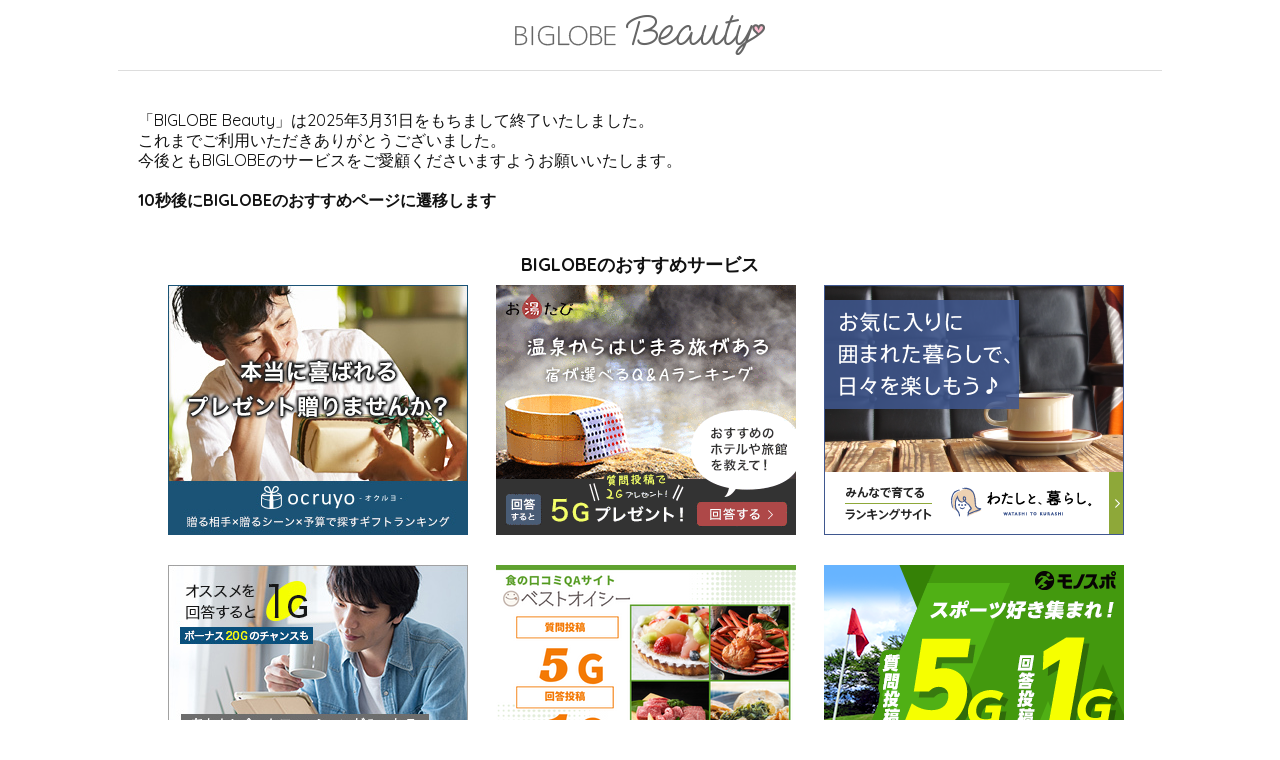

--- FILE ---
content_type: text/html
request_url: https://beauty.biglobe.ne.jp/
body_size: 10589
content:
<!DOCTYPE html PUBLIC "-//W3C//DTD XHTML 1.0 Transitional//EN" "http://www.w3.org/TR/xhtml1/DTD/xhtml1-transitional.dtd">
<html xmlns="http://www.w3.org/1999/xhtml">
<head>
	<script>
        setTimeout(function() {
            window.location.href = 'https://kurashi.biglobe.ne.jp/?utm_source=beauty&utm_medium=beauty_redirect&utm_campaign=service_end';
        }, 10000); 
	</script>
	<meta http-equiv="Content-Type" content="text/html; charset=UTF-8" />
	<meta http-equiv="Content-Style-Type" content="text/css" />
	<meta http-equiv="Content-Script-Type" content="text/javascript" />
	<title>BIGLOBE Beauty は終了しました。</title>
	<meta name="keywords" content="" />
	<meta name="description" content="" />
	<meta property="og:type" content="website" />
	<meta property="og:url" content='https://beauty.biglobe.ne.jp/' />
	<meta property="og:site_name" content="BIGLOBE Beauty" />
	<meta property="og:locale" content="ja_JP" />
	<meta property="og:title" content="BIGLOBE Beauty は終了しました。" />
	<meta property="og:description" content="" />
	<meta property="og:image" content="" />

	<link rel="shortcut icon" href="./smart/beautynews_design/img/favicon.ico" type="image/vnd.microsoft.icon" />
<link rel="apple-touch-icon-precomposed" href="/smart/beautynews_design/img/webclip.png" type="image/vnd.microsoft.icon" />
		<link href="./css/nws_main.css?v=0.0.1" rel="stylesheet" type="text/css" media="screen,print" />
<!--[if IE 8]>
<link href="/css/ie8.css?v=1.2.9" rel="stylesheet" type="text/css" />
<![endif]-->
<!--[if IE 7]>
<link href="/css/ie7.css?v=1.2.9" rel="stylesheet" type="text/css" />
<![endif]-->
<!--[if lt IE 7]>
<link href="/css/lt7.css?v=1.2.9" rel="stylesheet" type="text/css" />
<![endif]-->
		<script type="text/javascript" src="/js/uaCheck.js"></script>
	<script type="text/javascript" src="/js/smode.js"></script>

	<!-- jquery -->
	<script type="text/javascript" src="/js/jquery.min.js"></script>

	<!-- リニューアルデザインCSS＆js -->
	<link href="./beautynews_design/css/base.css?20231113_01" rel="stylesheet" type="text/css" /><!-- 2017/07/04 追加 -->
	<link href="./beautynews_design/css/header.css?20231113_01" rel="stylesheet" type="text/css" /><!-- 2017/07/04 更新 -->
	<link href="./beautynews_design/css/font-awesome.min.css" rel="stylesheet">
	<link href="https://fonts.googleapis.com/css?family=Quicksand:400,500,700" rel="stylesheet"><!-- 2017/07/04 追加 -->
	<script type="text/javascript" src="/beautynews_design/js/header_js.js"></script><!-- 2017/07/04 更新 -->

	<!-- BIGLOBE Beauty(PC) -->
<!-- Google Analytics -->
<!-- Global site tag (gtag.js) - Google Analytics -->
<script async src="https://www.googletagmanager.com/gtag/js?id=G-RM3CCD6PPW"></script>
<script>
  window.dataLayer = window.dataLayer || [];
  function gtag(){dataLayer.push(arguments);}
  gtag('js', new Date());

  gtag('config', 'G-RM3CCD6PPW');
  gtag('config', 'UA-112921027-2');
</script>
<!-- End Google Analytics -->

<script>
<!--
	function gtag_uaga( UAGA_COMMAND, UAGA_HITTYPE, UAGA_CATEGORY, UAGA_ACTION, UAGA_LABEL, UAGA_VALUE ) {
		if ( UAGA_COMMAND == 'send' ) {
			if ( UAGA_HITTYPE == 'event' ) {
				gtag( 'event', UAGA_ACTION, { 'event_category': UAGA_CATEGORY, 'event_label': UAGA_LABEL, 'value': UAGA_VALUE } );
			}
		}
	}
//	function ga( UAGA_COMMAND, UAGA_HITTYPE, UAGA_CATEGORY, UAGA_ACTION, UAGA_LABEL, UAGA_VALUE ) {
//		gtag_uaga( UAGA_COMMAND, UAGA_HITTYPE, UAGA_CATEGORY, UAGA_ACTION, UAGA_LABEL, UAGA_VALUE );
//	}
// -->
</script>
<link rel="stylesheet" href="./css/style.css">
</head>

<body id="gnrSp" class="ki_nodisp os brw">


<!-- created at : 2025-03-18 07:35:18 -->

<a name="pgtop" id="pgtop"></a>
<noscript>
<div class="msgNoScript"> 当サイトでは、<em>javascript</em>を使用しております。<br>
	当サイトをご覧になる際には、<em>javascriptを有効</em>にしてください。</div>
</noscript>
<!-- script type="text/javascript" src="http://search.biglobe.ne.jp/sh/js/shortcut_090309.js" charset="utf-8"></script -->

<!-- ページラップ -->
<div id="PageWrap">

	<!-- ヘッダーエリア -->
	<div id="beauty_header">
			<h1 class="logo"><a href="/">BIGLOBE Beauty</a></h1>
	</div>
	<!-- //ヘッダーエリア -->
	
	<!-- //メインコンテンツ -->
	<div id="MainContainer">


		
		<style type="text/css">
			#MainContainer { margin-top:100px; }
			.endBox { margin:10px; padding:10px; }
		</style>
		<div class="endBox">
			「BIGLOBE Beauty」は2025年3月31日をもちまして終了いたしました。<br />
			これまでご利用いただきありがとうございました。<br />
			今後ともBIGLOBEのサービスをご愛顧くださいますようお願いいたします。<br /><br />
			<b>10秒後にBIGLOBEのおすすめページに遷移します</b>
		</div>

		<div class="link_wrapper">
			<div class="container">
				<h3>BIGLOBEのおすすめサービス</h3>
				<div class="banner-lists">
				<div class="banner-cell">
					<div class="banner-img">  
					<a href="https://gift.biglobe.ne.jp/?utm_source=beauty&utm_medium=banner&utm_campaign=service_end" target="_blank" rel="noopener"><img src="./img/gift.jpg" alt="オクルヨ"></a>
					</div>
				</div>

				<div class="banner-cell">
					<div class="banner-img">  
					<a href="https://oyutabi.biglobe.ne.jp/?utm_source=beauty&utm_medium=banner&utm_campaign=service_end" target="_blank" rel="noopener"><img src="./img/oyutabi.gif" alt="お湯たび"></a>
					</div>
				</div>

				<div class="banner-cell">
					<div class="banner-img">
					<a href="https://kurashi.biglobe.ne.jp/?utm_source=beauty&utm_medium=banner&utm_campaign=service_end" target="_blank" rel="noopener"><img src="./img/kurashi.png" alt="わたしと、暮らし。"></a>
					</div>
				</div>

				<div class="banner-cell">
					<div class="banner-img">
					<a href="https://fashion.biglobe.ne.jp/?utm_source=beauty&utm_medium=banner&utm_campaign=service_end" target="_blank" rel="noopener"><img src="./img/fashion.jpg" alt="キテミヨ"></a>
					</div>
				</div>

				<div class="banner-cell">
					<div class="banner-img">
					<a href="https://food.biglobe.ne.jp/?utm_source=beauty&utm_medium=banner&utm_campaign=service_end" target="_blank" rel="noopener"><img src="./img/food.png" alt="ベストオイシー"></a>
					</div>
				</div>

				<div class="banner-cell">
					<div class="banner-img">
					<a href="https://sports.biglobe.ne.jp/?utm_source=beauty&utm_medium=banner&utm_campaign=service_end" target="_blank" rel="noopener"><img src="./img/sports.png" alt="モノスポ"></a>
					</div>
				</div>

				<div class="banner-cell">
					<div class="banner-img">
					<a href="https://outdoor.biglobe.ne.jp/?utm_source=beauty&utm_medium=banner&utm_campaign=service_end" target="_blank" rel="noopener"><img src="./img/outdoor.jpg" alt="野に行く。"></a>
					</div>
				</div>

				<div class="banner-cell">
					<div class="banner-img">
					<a href="https://kaunara.cplaza.ne.jp/?utm_source=beauty&utm_medium=banner&utm_campaign=service_end" target="_blank" rel="noopener"><img src="./img/kaunara.jpg" alt="カウナラ"></a>
					</div>
				</div>

				<div class="banner-cell">
					<div class="banner-img">
					<a href="https://mitsukeyo.twipple.jp/?utm_source=beauty&utm_medium=banner&utm_campaign=service_end" target="_blank" rel="noopener"><img src="./img/mitsukeyo.png" alt="ミツケヨ"></a>
					</div>
				</div>
				<div class="clear"></div>
				</div>
			</div>
			</div>		


	</div>
	<!-- //メインコンテンツ -->


	<!-- フッターエリア -->

	<div id="ftWrap">
		<div id="ft_gnv" class="clearfix">
<!--
			<div id="footerBlk" class="clearfix">
					<div class="floatbox">
						<div id="ft_R">
							<a id="btnpgtop" href="#pgtop">このページの先頭へ ▲</a>
						</div>
					</div>
			</div>
					
-->

					<!-- /floatbox -->

		</div>

		<!-- /ft_gnv -->
		<div id="ft" class="clearfix">

			<div class="floatbox">
<!--
				<div id="ft_L">
					<a href="https://www.biglobe.ne.jp/" rel="nofollow">BIGLOBEトップ</a>
					｜<a href="https://join.biglobe.ne.jp/?utm_source=biglobe.ne.jp&utm_medium=referral&utm_campaign=b_other&utm_content=footer" rel="nofollow">インターネット接続</a>（<a href="https://join.biglobe.ne.jp/ftth/hikari/?utm_source=biglobe.ne.jp&utm_medium=referral&utm_campaign=b_other&utm_content=footer" rel="nofollow">ビッグローブ光</a>・<a href="https://join.biglobe.ne.jp/mobile/?utm_source=biglobe.ne.jp&utm_medium=referral&utm_campaign=b_other&utm_content=footer" rel="nofollow">格安SIM</a>・<a href="https://join.biglobe.ne.jp/mobile/device/?utm_source=biglobe.ne.jp&utm_medium=referral&utm_campaign=b_other&utm_content=footer" rel="nofollow">格安スマホ</a>）
					｜<a href="https://www.biglobe.ne.jp/adguide/" rel="nofollow">広告掲載</a>
					｜<a href="https://biz.biglobe.ne.jp/" rel="nofollow">企業向けサービス</a>
					<br />
					<a href="https://www.biglobe.co.jp/" rel="nofollow">会社概要</a>
					｜<a href="https://www.biglobe.co.jp/pressroom" rel="nofollow">ニュースリリース</a>
					｜<a href="https://www.biglobe.co.jp/recruit/" rel="nofollow">採用情報</a>
					｜<a href="https://www.biglobe.ne.jp/privacy.html" rel="nofollow">個人情報保護ポリシー</a>
					｜<a href="https://www.biglobe.ne.jp/cookie.html" rel="nofollow">Cookieポリシー</a>
					｜<a href="https://support.biglobe.ne.jp/safesecurity/" rel="nofollow">安心・安全</a>
					｜<a href="https://support.biglobe.ne.jp/" rel="nofollow">お問い合わせ</a>
				</div>
-->
	<!-- /ftL -->
				<div id="ft_R">
					<a href="https://privacymark.jp/" rel="nofollow" target="_blank" alt="プライバシーマーク"><img src="./img/footer_icon01.gif" width="62" height="63" /></a> <a href="https://www.biglobe.ne.jp/safesecurity.html" alt="インターネット接続サービス安全・安心マーク" rel="nofollow"><img src="./img/footer_icon02.gif" width="48" height="63" /></a>
				</div>
	<!-- /ftR --> 
			</div>

<!-- /floatbox -->
			<div class="footer_logo">
				<a href="https://www.biglobe.ne.jp/" alt="BIGLOBE トップへ"><img src="./logo/Biglobe_logo_main_yoko_CMYK_4c.png"></a>
			</div>
			<div id="ftcp" style="clear:both;">
				<p id="GouCopyright">Copyright(C)BIGLOBE Inc. 1996-<script type="text/javascript">document.write((new Date()).getFullYear());</script></p>
			</div>

			<!-- adjust : do not delete -->
			<div class="adj">&nbsp;</div>
			<!-- /adjust : do not delete -->
		</div>
	</div>
	<!-- //フッターエリア -->
</div>
<!-- //ページラップ -->

</body>
</html>


--- FILE ---
content_type: text/css
request_url: https://beauty.biglobe.ne.jp/css/nws_main.css?v=0.0.1
body_size: 142903
content:
@charset "UTF-8";
/**
 *◎評価用外部CSSを以下にインポートする
 *
 * -新規スタイルの追加の場合
 *   1.評価用スタイルシート(～.css)を作成
 *   2.下記に@import追加
 *   3.1で作成したスタイルシートを更新しスタイルを反映させる
 *   4.評価が完了し本番リリースの準備のタイミングで2を外し、内容をマージする
 *   5.本番には本番のCSSに追加内容を反映しUPすること(評価機のCSSをそのまま反映しない。@import部分を外したものをUP)
 *
 * -スタイル更新の場合
 *   1.(新規スタイルの追加の場合と同様)
 *   2.変更対象となるスタイル部分を1に切り出し、該当箇所はコメントアウト、下記に@import追加
 *   3.1を編集しスタイル変更
 *   4.(新規スタイルの追加の場合と同様)
 *   5.(新規スタイルの追加の場合と同様)
 *
 *
 *   尚、評価用に作成したスタイルシートは削除せずそのまま残して置いてください。
 *   変更内容確認やバックアップとして利用するためです。
 *
 * ☆設定例：
 *   @import url('/css/test.css');
 */



/* @import部分 END */

body { font-size:100%; font-family:'メイリオ', Meiryo, "ＭＳ Ｐゴシック", sans-serif;}
body.mac { font-family:HiraKakuProN-W3, 'ヒラギノ角ゴ Pro W3', 'Hiragino Kaku Gothic Pro', osaka, sans-serif;}
body.iphone { -webkit-text-size-adjust:100%;}
body.safari { -webkit-font-smoothing:antialiased;}
* { font-style:normal;}
h1, h2, h3, h4, h5, h6 { font-size:100%; font-weight:bold;}
table { font-size:100%; border-spacing:0px 0px; border-collapse:collapse;}
body, select, input, textarea { color:#111;}
html, div, h1, h2, h3, h4, h5, dl, dt, dd, ul, ol, li, pre, form, p, blockquote, table, td, th { margin:0; padding:0; border:0; outline:0; background:transparent;}
html { overflow-y:scroll; height:100%;}
fieldset, img { border:0;}
hr { display:none;}
img { vertical-align:text-bottom;}
select, input, textarea { font-size:99%;}
a:link { text-decoration:none; color:#0033cc;}
a:visited { text-decoration:none; color:#850059;}
a:hover { text-decoration:underline; color:#ff6600;}
a:active { text-decoration:underline;}
#content a:link, #content a:visited, #ft_gnv a:link, #ft_gnv a:visited, #ft a:link, #ft a:visited { /*text-decoration:underline;*/text-decoration:underline;}
body { border:0; text-align:center; margin:0; padding:0; background-color:#EFEFEF;}
body.iphone, body.ipod, body.ipad { background-image:none; background-color:#fff;}
#pg { background-color:#fff; width:1016px; text-align:center; margin:0 auto;}
#pg2 { background-color:#fff; width:1022px; text-align:center; margin:0 auto;}
.iphone #pg, .ipod #pg, .ipad #pg { width:980px;}
#pg_kabu { background-color:#fff; width:1110px; text-align:center; margin:0 auto;}
#wrapper { font-size:100%; line-height:1.5; background-color:#fff; border-left:1px solid #dedede; border-right:1px solid #dedede;}
.iphone #wrapper, .ipod #wrapper, .ipad #wrapper { border-left:none 0; border-right:none 0;}
#ftWrap { clear:both; border-left:1px solid #dedede; border-right:1px solid #dedede;}
.adj { clear:both;}
.ie .adj { background-color:#fff;}
#hd, #cWrap { text-align:left;}
#hd { clear:both;}
#content { clear:both; background-color:#fff;}
#cWrap, #sWrap { float:left; padding-bottom:2em; word-break:break-all;}
#cWrap { width:100%; margin-left:-361px; overflow:hidden;}
#cMain { margin-left:361px; padding-left:10px; padding-top:0.5em;}
#sWrap { width:361px;}
.clearfix:after { clear:both; height:0; visibility:hidden; display:block; content:'[.]';}
.clearfix { display:inline-block;}
* html .clearfix { height:1%;}
.clearfix { display:block;}
.clearfix { position:relative;}
.clear { clear:both;}
.inlineBlock { display:-moz-inline-box; display:inline-block;/display:inline;/zoom:1;}
.fL { float:left;}
.fR { float:right;}
.nf { float:none !important;}
ul.flm { list-style:none;}
ul.flm li { float:left;}
.txl { text-align:left !important;}
.txr { text-align:right !important;}
.txc { text-align:center !important;}
.red { color:#cc0000;}
.orange { color:#ff6600;}
.green { color:#168212;}
.blue { color:#0033cc;}
.yellow { color:#ffff00;}
.gray1 { color:#dadada;}
.gray2 { color:#b3b3b3;}
.ndsp { display:none;}
.mt025m { margin-top:0.25em;}
.mt050m { margin-top:0.5em;}
.mt075m { margin-top:0.75em;}
.mt100m { margin-top:1em;}
.mb025m { margin-bottom:0.25em;}
.mb050m { margin-bottom:0.5em;}
.mb075m { margin-bottom:0.75em;}
.mb100m { margin-bottom:1em;}
.fs80 { font-size:80%;}
.fs90 { font-size:90%;}
.fs108 { font-size:108%;}
.fs120 { font-size:120%;}
.fs140 { font-size:140%;}
.fs12 { font-size:75%;}
.fs13 { font-size:81.25%;}
.fs14 { font-size:87.5%;}
.fs15 { font-size:93.75%;}
.fs17 { font-size:106.25%;}
.fs19 { font-size:118.75%;}
.fs21 { font-size:131.25%;}
.fs22 { font-size:137.5%;}
.fs23 { font-size:143.75%;}
.fs24 { font-size:150%;}
.dotLineBtm { border-bottom:1px dashed #b3b3b3; padding-bottom:0.25em; margin-bottom:0.25em;}
.cw_ad_line1 .cw_ad_line1_txt a, .cw_ad_line1 .cw_ad_line1_txt a:link, .cw_ad_line1 .cw_ad_line1_txt a:visited { text-decoration:underline !important; color:#03C !important;}
.cw_ad_line1 .cw_ad_line1_txt a:hover { text-decoration:underline !important; color:#F60 !important;}
.cw_ad_line1_clr { color:#FF0000 !important;}
.ad_prtxt { color:#666; margin-bottom:10px;}
.ad_prtxt a { margin-left:0.5em;}


.ad_prtxt a:hover { color:#ff6600 !important;}
.ad_prtxt a:link, .ad_prtxt a:visited { color:#0033cc;}
.icon_pr { float:left; display:block; border:none 0; padding:0; width:36px; height:20px; text-indent:-9999px; background:url(//news.biglobe.ne.jp/img/spr/icons1027.png) no-repeat -570px center #fff;}
#googleTxtAD {
padding:0.5em 0px;

 margin:0.5em 0 0; border-top:1px dashed #b3b3b3;}
#googleTxtAD2 { padding:0 0 0.5em 18px; margin:0;}
.googleTitle { margin-bottom:0.5em; font-size:81.25%; color:#888;}
.googleTitle:link, .googleTitle:visited { text-decoration:none !important; color:#888 !important;}
#googleTxtAD .afc { padding:0;}
.listp .afc { padding:0;}
.listp a.googleTitle { margin-left:0;}
.afc ul { list-style:none; margin-top:2px;}
.afc ul li { line-height:1.4; padding-bottom:4px;}
.afc a:link { text-decoration:none !important;}
.afc-visible_url { color:#168212; font-size:85%; text-decoration: none !important; font-weight:normal !important; font-weight:bold;}
.afc-line1 { text-decoration:underline!important; font-weight:bold;}
.afc-line2 { font-size:85%; color:#111; clear:left;}
.ad_eb { clear:both; text-align:left; padding:1em 0; width:640px;}
.ads_bottom { float:left; width: 300px;}
.ad_eb .ads_bottom { margin: 0; padding: 0 0 2em 0.5em; float:left; width:300px;}
.ads_bottom .afc { text-align:left;}
#urgent { margin-bottom:0.5em; border:3px solid #cc0000; padding:6px 8px; background-color:#ffdfdf;}
#urgent a:hover { text-decoration:underline;}
#urgent .msg { font-weight:bold;}
#urgent .cpn { font-size:81.25%; margin-left:0.15em; color:#333; font-weight:normal;}
.msgNoScript { border-bottom:1px solid #555; background-color:#2e2e2e; color:#eee; font-size:80%; padding:1em 4em; margin-bottom:1em; text-align:center;}
.msgNoScript em { color:yellow;}
#phView { clear:both; margin:0.5em 0 0; padding:0.25em 0; border-top:1px dashed #b3b3b3;}
.bb_nobt { margin:0.5em 0 0; padding:0.25em 0; border-top:none; border-bottom:1px dashed #b3b3b3;}
.bt { margin:0.5em 0 0; padding:0.25em 0; border-top:1px dashed #b3b3b3;}
.bb { margin:0.5em 0 0; padding:0.25em 0; border-bottom:1px dashed #b3b3b3;}
#phViewLoading { text-align:center; padding:3em; background:url(//news.biglobe.ne.jp/img/cmn/loading_w.gif) center center no-repeat #fff;}
.phViewCnrName { font-size:87.5%; font-weight:bold;}
.phViewCnrlink { font-size:80%; font-weight:bold; float:right; background:url(//news.biglobe.ne.jp/img/cmn/icon_arrowLR.png) no-repeat right center; padding-right:14px; margin-right:0.5em; display:inline-block;}
#phViewList { clear:both; margin:0.5em 0; padding:0.25em 0;}
#phViewWrap { width:100%; margin:0.5em 0;}
#phViewWrap td { vertical-align:top;}
.phUnit { width:126px; background-color:#f1f1f1; border:1px solid #b3b3b3; margin:0 auto;}
.safari .phUnit, .chrome .phUnit { background-image:none; background:-webkit-gradient(linear, left top, left bottom, from(#fff), to(#e3e3e3), color-stop(0.9, #efefef));}
.firefox .phUnit { background-image:none; background:-moz-linear-gradient(top, #fff, #efefef 90%, #e3e3e3);}
.phUnit a { font-size:81.25%;}
.phUnit td { padding:5px 2px;}
.phUnit td.phThumb { text-align:center;}
.phUnit td.phThumb a { border:1px solid #fff;}
.phUnit .phTitle { word-break:break-word;}
.firefox .phTitle div, .opera .phTitle div { margin:0 auto; max-width:120px;}
.firefox .phUnit, .opera .phUnit { overflow:hidden;}
.firefox .phUnit pre, .opera .phUnit pre { overflow:hidden; font-family:"ＭＳ Ｐゴシック", Osaka, "ヒラギノ角ゴ Pro W3"; white-space: pre-wrap; white-space: -moz-pre-wrap; white-space: -pre-wrap; white-space: -o-pre-wrap;}
.phCp, .phDt { font-size:75%; color:#888;}
a.phCp:link, a.phCp:visited { color:#888;}
a.phCp:hover { color:#444;}
#phViewWrap4 { width:100%; margin:0.5em 0;}
#phViewWrap4 td { width:33%; background-color:#f1f1f1; vertical-align:top; border-top:2px solid #fff; border-left:2px solid #fff; border-right:2px solid #fff;}
#phViewWrap5 { width:100%; margin:0.5em 0;}
#phViewWrap5 td { width:19%; background-color:#f1f1f1; vertical-align:top; border-top:2px solid #fff; border-left:2px solid #fff; border-right:2px solid #fff;}
#phViewWrap6 td { background-color:#FFF; border:none;}
.phUnit2 a { font-size:81.25%;}
.phUnit2 td { padding:3px; border:none 0 !important;}
.phUnit2 td.phThumb { text-align:center;}
.pedia_box_border { border:solid 1px #AAA; margin:0.5em 0 1em; clear:both;}
.pedia_box { border:2px solid #ebebeb;}
.pedia_box h2 { background-color:#EAEAEA; padding:0.2em 0 0.2em 1em;}
.quote { font-size:81.25%; padding:0.75em; line-height:1.5em; border:solid 1px #AAA;}
.pb_info { color:#777; font-size:81.25%; font-weight:100;}
#dispSet { display:none; margin-bottom:0.5em; background-color:#f2f2ed;}
#dispSetCon { padding-top:1em; padding-bottom:1em;}
#dispSetKD, #dispSetNZ { float:left; padding:1em 4em; border:1px solid #b3b3b3; background-color:#fff;}
#dispSetNZ { margin-left:-1px;}
.icon { display:inline-block; height:1.3em; min-height:16px; background-image:url(//news.biglobe.ne.jp/img/spr/icons0204.png); background-repeat:no-repeat; vertical-align:top;}
.icon_camera { width:28px; background-position:left 50%; margin-left:3px;}
.icon_video { width:25px; background-position:-40px 50%; margin-left:3px;}
.icon_new { width:25px; background-position:-80px 50%; margin-left:3px;}
.icon_search { width:25px; background-position:-120px 50%; margin-left:3px;}
.icon_archv { width:25px; background-position:-160px 50%; margin-left:3px;}
.icon_cmt { width:18px; background-position:-240px 50%; margin-left:5px;}
.icon_hot { width:35px; height:17px; background-position:-460px 50%; margin-right:5px;}
.icon_new2 { width:35px; height:17px; background-position:-500px 50%; margin-right:5px;}
.icon_hot2 { width:22px; height:24px; background-position:-540px 50%; margin-left:4px;}
.icon_new3 { width:35px; height:1.35em; background-position:-500px 50%; margin-right:8px;}
.icon_hot3 { width:35px; height:1.35em; background-position:-460px 50%; margin-right:8px;}
.icon_mouse { width:22px; height:18px; background-position:-200px 50%; margin-right:5px;}
.icon_cmnt { width:35px; height:24px; background-position:-800px 50%; margin-right:2px; margin-left:3px;}
.icon_cmnt_w { width:160px; height:22px; background-position:-900px 50%; margin-right:2px; margin-left:5px; text-indent:-9999px; overflow:hidden;}
.icon_cmnt_w2 { width:160px; height:22px; background-position:-1070px 50%; margin-right:2px; margin-left:5px; text-indent:-9999px; overflow:hidden;}
.headingWrap { border-bottom:2px solid #dadada; margin-bottom:0.25em;}
.headingTTL { border-left:1px solid #dadada; padding-right:2.5em; line-height:1; float:left; font-size:87.5%; background:url(//news.biglobe.ne.jp/img/cmn/bg_ttl_gray.png) left bottom repeat-x #fff; position:relative; overflow:hidden;}
.safari .headingTTL, .chrome .headingTTL { background-image:none; background:-webkit-gradient(linear, left top, left bottom, from(#fff), to(#e3e4e4));}
.firefox .headingTTL { background-image:none; background:-moz-linear-gradient(top, #fff, #e3e4e4);}
.headingTTLTX { border-top:1px solid #dadada; padding:2px 0 2px 4px; font-weight:bold;}
.headingTTLRight { width:2.5em; display:block; position:absolute; top:0; right:0;}
.headingTTL span { padding:4px 6px;}
.ie .headingTTLTX { padding-top:4px;}
#newsTop .headingTTL span, #gnrNews .headingTTL span { border-left:4px solid #0c80d5; display:inline-block;}
#gnrTopics .headingTTL span { border-left:4px solid #e37000; display:inline-block;}
#gnrPhoto .headingTTL span { border-left:4px solid #809a00; display:inline-block;}
#gnrColumn .headingTTL span { border-left:4px solid #809a00; display:inline-block;}
#gnrRanking .headingTTL span { border-left:4px solid #b0431d; display:inline-block;}
#gnrProvider .headingTTL span { border-left:4px solid #0b837a; display:inline-block;}
#gnrLocal .headingTTL span { border-left:4px solid #666699; display:inline-block;}
#gnrSp .headingTTL span { border-left:4px solid #ff6666; display:inline-block;}
#gnrShunkan .headingTTL span { border-left:4px solid #428446; display:inline-block;}
#gnrKeyword .headingTTL span { border-left:4px solid #428446; display:inline-block;}
.headingTopicsDate { float:left; font-size:13px; padding-top:6px;}
.headingTopicsDate .dateStr { margin-left:0.75em;}
.headingPDM { float:right; font-size:14px;}
.mnWrap { padding:0.5em 0; margin-bottom:1em;}
.mnWrap ul { list-style:none; display:inline-block; font-size:87.5%; border-right:1px solid #dadada;}
.mnWrap li { float:left; border-left:1px solid #dadada;}
.mnWrap a { display:block; padding:0.25em 0.75em;}
.utWrap { border:1px solid #dadada; margin-top:0.5em; background:url(//news.biglobe.ne.jp/img/cmn/bg_ttl_gray.png) repeat-x left top #e9e9e9;}
.safari .utWrap, .chrome .utWrap { background-image:none; background:-webkit-gradient(linear, left top, left bottom, from(#fff), to(#e8e8e8));}
.firefox .utWrap { background-image:none; background:-moz-linear-gradient(top, #fff, #e8e8e8);}
.utWrap .ctnr { line-height:30px; border-bottom:1px solid #f1f1f1; padding-top:1px; padding-left:4px;}
.utWrap .ctg { float:left; padding-left:8px;}
.utWrap .ctg1 .ctg { border-left:4px solid #0c80d5; font-size:87.5%;}
.utWrap .ctg2 .ctg { border-left:4px solid #e37000; font-size:87.5%;}
.utWrap .ctg3 .ctg { border-left:4px solid #428446;}
.utWrap .ctg4 .ctg { border-left:4px solid #b0431d;}
.utWrap .ctg5 .ctg { border-left:4px solid #0b837a;}
.utWrap .ctg6 .ctg { border-left:4px solid #666699;}
.utWrap .ctg7 .ctg { border-left:4px solid #ff6666;}
ul.gnr_mn { font-size:80%; line-height:1; font-weight:normal; padding-top:6px; padding-left:12px; float:left; list-style:none;}
ul.gnr_mn li { float:left; border-left:1px solid #99adbd; margin-left:-1px; margin-right:1px;}
ul.gnr_mn a { border-left:1px solid #fff; padding:4px 12px 3px; display:inline-block;}
ul.gnr_mn a.typeA { padding-left:8px; padding-right:8px;}
.gnr_mn_nbl { border-left:none;}
.ctg1 li.crr { background-color:#14548c; color:#fff;}
.ctg1 li.crr a:link, .ctg1 li.crr a:visited { color:#fff;}
.rtdUL2 { font-size:80%; line-height:1.3; font-weight:bold; list-style:none; float:right; border:1px solid #888; margin-bottom:1em; -webkit-border-top-left-radius:6px; -webkit-border-bottom-left-radius:6px;}
.rtdL { float:left; padding-right:8px; padding-top:4px;}
.rtdR { float:left; padding-right:8px; padding-top:4px;}
.rtdCtg { float:left; color:#fff; padding:4px 8px; margin-right:8px; border-right:1px solid #b3b3b3; background-color:#14548c; -webkit-border-top-left-radius:4px; -webkit-border-bottom-left-radius:4px;}
.uBox { padding:0.5em 0.5em 0;}
.uBox-t { padding:0.5em 0.5em 0; border-top:1px dashed #b3b3b3;}
.uBox-b { padding:0.5em; border:1px solid #dadada;}
.uBox_tpcs { padding:0.5em 0.5em;}
.uBox_tpcs_bnTitle { font-weight:bold; font-size:87.5%; padding:0 0.5em; margin-top:-0.5em; border-bottom:1px dashed #b3b3b3;}
.uBox_tpcs_bn { padding:0.5em; font-size:81.25%; border-top:1px dashed #b3b3b3;}
.uBox_tpcs2cL { float:left; width:49%;}
.uBox_tpcs2cR { float:right; width:49%;}
.uBox_sbgnr1st, .uBox_sbgnr { padding:0.5em;}
.pUnitL { width:260px; float:left; margin-right:10px;}
.pUnitR { width:1%; float:right; margin-left:10px;}
table.pUnit { width:1%; font-size:87.5%; line-height:1.3; margin:0 auto 1em; border:1px solid #dadada;}
.pUnitL td, .pUnitR td { padding:5px 5px 0; text-align:center;}
.pUnitL td.nImg, .pUnitR td.nImg { padding:0 !important;}
.pUnitL td.nCap, .pUnitR td.nCap { padding-bottom:5px; text-align:left; line-height:1.3; font-size:87.5%;}
.nImgWrap { position:relative; background-color:#f1f1f1; padding:5px;}
.enlrg { display:none; text-indent:-9999px;}
.enlrgBtn { width:140px; height:24px; background:url(//news.biglobe.ne.jp/img/spr/pgBtn.png) no-repeat left top; display:block; margin:3px auto 0;}
.movieBtn { width:140px; height:24px; background:url(//news.biglobe.ne.jp/img/spr/pgBtn.png) no-repeat left -50px; display:block; margin:3px auto 0; text-indent:-9999px;}
#enl_photo { position:absolute; top:0.5em; right:-2px; z-index:15; padding:10px; background-color:#f1f1f1; border:1px solid #dadada; box-shadow: 0 6px 12px #222;}
.safari #enl_photo, .chrome #enl_photo { right:2px; -webkit-box-shadow: 0 6px 12px #222;}
.firefox #enl_photo { right:2px; -moz-box-shadow: 0 6px 12px #222;}
table.nImgL { float:left; margin-right:0.5em;}
table.nImgR { float:right; margin-left:0.5em;}
table.nImgL, table.nImgR { width:1%; font-size:87.5%; line-height:1.3; margin-bottom:0.25em;}
.nImgL .bd, .nImgR .bd { border:1px solid #b3b3b3; padding:4px; margin-bottom:2px;}
a:hover .bd, a:hover .bd { border:1px solid #555;}
.n1 .tnCap { font-size:93.75%;}
.n2 .tnCap { font-size:87.5%;}
ul.gnr_rdMore { text-align:right; list-style:none; font-size:87.5%; font-weight:bold; text-decoration:none;}
ul.gnr_rdMore li { background:url(//news.biglobe.ne.jp/img/cmn/icon_arrowLR.png) no-repeat right 50%; padding-right:14px; line-height:1.3;}
ul.gnr_rdMore a { line-height:2;}
.ie ul.gnr_rdMore li { display:inline;}
ul.rdMore_gnrTop, ul.rdMore_tpcsTop, ul.rdMore_tpcs_gnr { text-align:right; list-style:none; font-size:87.5%; font-weight:bold;}
ul.rdMore_gnrTop li, ul.rdMore_tpcsTop li, ul.rdMore_tpcs_gnr li { background:url(//news.biglobe.ne.jp/img/cmn/icon_arrowLR.png) no-repeat right 50%; padding-right:14px; line-height:1.3;}
ul.rdMore_gnrTop { padding:0.5em;}
ul.rdMore_gnrTop li a { line-height:2;}
ul.rdMore_tpcs_gnr { margin:0.5em;}
.ie ul.rdMore_gnrTop li, .ie ul.rdMore_tpcsTop li, .ie ul.rdMore_tpcs_gnr li { display:inline;}
.nWrap { padding-left:6px;}
.nTitle { font-size:118.75%; line-height:1.4; color:#333;}
.nTitleWrap .cpn { font-size:81.25%;}
.nTitleWrap .date { margin-left:0.5em;}
.nUnit { font-size:100%; padding-top:0.5em;}
.nUnit .nTxt { line-height:1.6;}
.news_mWrap { border-left:1px solid #dadada; float:left;}
.headingWrap .news_mWrap { margin-top:2px;}
ul.news_mn { list-style:none; font-size:81.25%;}
.news_mn li { float:left; border-right:1px solid #dadada;}
.news_mn li a, .news_mn li span { padding:2px 5px; display:inline-block; font-weight:bold;}
.news_mn li a:hover { background-color:#0c80d5; color:#fff;}
.news_mn li a.crr, .news_mn li span.crr { background-color:#0c80d5; color:#fff !important;}
.headingWrap .news_mn li a:hover, .headingWrap .news_mn li a.crr { text-decoration:none !important;}
.nscp { margin-top:1.5em; padding:0.75em 0.75em 0; clear:both;}
.nscp dt { padding-bottom:0.5em; font-weight:bold; color:#000;}
.nscp h3 { color:#333; margin-bottom:0.25em;}
.nscp ul { font-size:87.5%; list-style:none;}
.nscp li { background:url(//news.biglobe.ne.jp/img/cmn/icon_arrow1022.png) no-repeat left -200px; padding-left:18px; padding-bottom:0.5em; line-height:1.3;}
.nscp ul .cpn { font-size:92.8%;}
.nscp ul .date { font-size:92.8%; margin-left:0.5em;}

#content .nscp a {
text-decoration: none;
color:#000;}



.pgNavttl { float:left; font-size:81.25%;}
ul.pgNav_pn { list-style:none; float:right; font-size:81.25%;}
ul.pgNav_pn li { float:left;}
ul.pgNav_pn a, ul.pgNav_pn span { display:inline-block; line-height:14px; background-image:url(//news.biglobe.ne.jp/img/cmn/icon_arrowLR.png); background-repeat:no-repeat;}
ul.pgNav_pn span { color:#888;}
ul.pgNav_pn li.prev a, ul.pgNav_pn li.prev span { padding-left:14px; margin-right:10px;}
ul.pgNav_pn li.prev a { background-position:left 50%;}
ul.pgNav_pn li.prev span { background-position:left -100px;}
ul.pgNav_pn li.next a, ul.pgNav_pn li.next span { padding-right:14px;}
ul.pgNav_pn li.next a { background-position:right 50%;}
ul.pgNav_pn li.next span { background-position:right -100px;}
.pgNavWrap { float:right;!width: 150px !important;}
.nCpUnit { margin-top:0.5em; padding-bottom:1em;}
.nCpRight { float:left; margin-right:2em; color:#333; padding-left:0.5em;}
.nCpLogoR { float:right; padding-right:0.5em;}
.nCpUnit .txtother { padding:1em 0.5em; display:block; font-size:81.25%;}
.nCpUnit .introduction { padding-left:0.5em; font-size:81.25%;}
.nCpUnit .introduction td { padding-right:8px;}
.nCpUnit .logo { float:right; font-size:81.25%;}
.feedWrap ul { list-style:none; line-height:1; float:right;}
.feedWrap li { float:left; padding-right:8px; height:16px;}
ul.feedWrapTopicsBar { line-height:1; padding-top:8px; padding-left:12px; float:right; list-style:none;}
ul.feedWrapTopicsBar li { float:left; padding-right:8px; height:16px;}
a.icon_rss { background:url(//news.biglobe.ne.jp/img/spr/icons1027.png) no-repeat -280px 50%; width:45px; height:16px; text-indent:-9999px; display:block;}
a.icon_tw_flw { background:url(//news.biglobe.ne.jp/img/spr/icons1027.png) no-repeat -340px 50%; width:45px; height:16px; text-indent:-9999px; display:block;}
.timestamp_tpcstop { float:left; padding-left:1em; padding-top:10px; line-height:1; font-size:80%;}
.timestamp_tpcstopgnr { font-size:80%; line-height:1; padding:5px 15px 3px; border-bottom:1px solid #dadada;}
.tpcstopgnr_btn { padding:0.5em; border-top:1px solid #dadada;}
.tpcsdate { float:left; font-size:87.5%;}
.rtdBox { padding:0.5em; border-bottom:1px dashed #b3b3b3;}
.rtdBox_bdt { padding:0.5em; border-top:1px dashed #b3b3b3;}
.rtdBox_nbd { padding:0.5em;}
.rtdBox_bd4 { padding:0.5em; border:4px solid #dadada; margin-bottom:0.5em;}
.rtdBox_bd4_tm { padding:0.5em; border:4px solid #dadada; margin:1em 0 0.5em;}
.rtdTopics { clear:both; line-height:1.3;}
.rtdWord { clear:both; line-height:1.3;}
.rtdNews { clear:both; margin-bottom:0.5em;}
.rtdPhoto { clear:both;}
.rtdPG { clear:both;}
.rtdItem { width:7em; float:left; font-weight:normal; color:#333; font-size:87.5%;}
.rtdVal { float:left; padding-left:1em;}
.rtdVal span { float:left; display:block; background:url(//news.biglobe.ne.jp/img/cmn/icon_arrow1022.png) no-repeat left -561px; padding:0 10px 4px 18px; white-space:nowrap;}
.rtdVal form { font-size:87.5%; padding-top:4px;}
.rtdTopicsUnit { padding-bottom:0.25em;}
.rtdWord dt, .rtdPG dt { clear:both; float:left; margin-right:1em;}
.rtdNews dt { color:#333; font-size:87.5%;}
.rtdTopics h2, .rtdWord h2, .rtdPG h2, .rtdNews h2 { font-weight:normal !important;}
.rtdNews h2 { display:block; padding-bottom:0.5em;}
.rtdTopics dt, .rtdWord dt, .rtdPG dt { width:7em; font-size:87.5%; color:#333;}
.rtdWord h2, .rtdPG h2 { display:inline-block;}
.rtdPG dd { padding-right:1em; font-weight:bold;}
.rtdGoods { float: left; margin: 0px; padding: 2px 1px; font-size: 11px;}
.rtdGoodsImg { border: 1px solid #ddd; padding: 2px; margin: 2px;}
.rtdGoodsTtl {}
.rtdGoodsBlog { color: #d64; background:url(//news.biglobe.ne.jp/img/cmn/icon_arrow1022.png) no-repeat left -565px; padding:0 0px 0px 15px; white-space:nowrap;}
h2.rtd { font-weight:normal; color:#333; font-size:87.5%; margin-bottom:0.25em;}
div.rtd { font-weight:normal; color:#333; font-size:87.5%; margin-bottom:0.25em;}
.rtdTopics a.kd { padding:0 4px 4px 0; background-repeat:no-repeat;}
.ki_disp .rtdTopics a.kd { background-image:url(//news.biglobe.ne.jp/img/cmn/spr_kimochi_24.png); background-position:left -1800px; padding-left:30px !important;}
.mac .rtdTopics .icon_cmnt { background-position:-800px 58%;}
.win-xp .rtdTopics a.kd, .mac.safari .rtdTopics a.kd, .mac.chrome .rtdTopics a.kd, .mac.firefox .rtdTopics a.kd { padding-top:4px;}
.tpcsWordSearch { margin-top:0.5em;}
.tpcsWordSearch form { font-size:87.5%;}
.nRtd { padding:0.5em 0.5em 0; margin-top:0.75em 1em; border-top:1px dashed #b3b3b3;}
.nRtd_nonb { padding:0.5em 0.5em 0; margin-top:0.75em 1em; border:none;}
div.nRtd { padding:0.5em 0.5em 0; margin-top:0.75em 1em; border-top:1px dashed #b3b3b3;font-weight:bold;}
.new_mWrap { border-top:3px solid #14548c; border-left:1px solid #dadada; border-right:1px solid #dadada; margin-top:0.25em; margin-bottom:0; background:url(//news.biglobe.ne.jp/img/cmn/bg_ttl_gray.png) repeat-x left top #e9e9e9;}
ul.new_mn { list-style:none; font-size:87.5%;}
.new_mn li { float:left; border-right:1px solid #dadada;}
.new_mn li a, .new_mn li span { padding:4px 8px; display:inline-block;}
.new_mn li a:hover { background:url(//news.biglobe.ne.jp/img/cmn/bg_ctg_on_gray.gif) repeat-x left top;}
.new_mn li a.crr, .new_mn li span.crr { font-weight:bold; background:url(//news.biglobe.ne.jp/img/cmn/bg_ctg_on_gray.gif) repeat-x left top;}
.tpcsList { margin-bottom:1em; line-height:1.2; font-size:106.25%; list-style:none;}
.tpcsList li { padding-top:2px; padding-bottom:2px; background-image:url(//news.biglobe.ne.jp/img/cmn/spr_kimochi_24s.png); background-position:left -1800px; background-repeat:no-repeat; padding-left:24px;}
.ki_disp .tpcsList li { padding-left:36px;}
.tpcsList a { line-height:20px;}
.tpcsList .tnm { font-size:80%; margin-left:0.25em;}
.tpcsList .date { font-size:80%; margin-left:0.25em;}
.tpcsList img.ph { margin-left:0.25em; margin-right:0.5em; vertical-align:top;}
.tpcsList img.icon_new { vertical-align:top; margin-left:4px;}
.tpcsListS { line-height:1.2; font-size:84%; list-style:none;}
.tpcsListS li { padding-top:2px; padding-bottom:2px; background-image:url(//news.biglobe.ne.jp/img/cmn/spr_kimochi_16s.png); background-position:left -1800px; background-repeat:no-repeat; padding-left:16px;}
.ki_disp .tpcsListS li { padding-left:24px;}
.tpcsListS a { line-height:14px;}
.tpcsListS .tnm { font-size:80%; margin-left:0.25em;}
.tpcsListS .date { font-size:80%; margin-left:0.25em;}
.tpcsListS img.ph { margin-left:0.25em; margin-right:0.5em; vertical-align:top;}
.tpcsListS img.icon_new { vertical-align:top; margin-left:4px;}
table.tpcsRnk { width:100%; border:1px solid #dadada;}
.tpcsRnk th { white-space:nowrap; font-size:87.5%; color:#333; padding:4px 8px; text-align:center; background:url(//news.biglobe.ne.jp/img/cmn/bg_ttl_gray.png) repeat-x left top #e9e9e9;}
.tpcsRnk td { padding-top:4px; padding-bottom:4px;}
.tpcsRnk td.rnk { text-align:center; padding-left:8px; padding-right:4px;}
.tpcsRnk .rnkIcon { margin:0 auto;}
.tpcsRnk .ttl { padding-top:0; padding-bottom:0; width:80%;}
.tpcsRnk .ttl a { margin-left:4px; padding:4px 4px 4px 0; background-repeat:no-repeat;}
.ki_disp .tpcsRnk .ttl a { background-image:url(//news.biglobe.ne.jp/img/cmn/spr_kimochi_24.png); background-position:left -1800px; padding-left:30px !important;}
.tpcsRnk .cmt { padding-left:8px; padding-right:8px; white-space:nowrap; text-align:right; font-size:90%;}
.tpcsRnk .pt { padding-left:8px; padding-right:8px; white-space:nowrap; text-align:right; font-size:90%;}
ul.tpcsBnCal { list-style:none; font-size:87.5%; margin-top:1em;}
.tpcsBnCal li { float:left; margin-right:1px;}
.tpcsBnCal a { border-right:1px solid #b3b3b3;}
.tpcsBnCal a, .tpcsBnCal span { font-size:13px; font-weight:bold; padding:3px 4px; display:inline-block;}
.tpcsBnCal li a:link, .tpcsBnCal li a:visited { text-decoration:none !important;}
.tpcsBnCal .crr, .tpcsBnCal a:hover { background-color:#e37000; color:#fff;}
.tpcsBnWrap { border-top:3px solid #c7200b; border-left:1px solid #dadada; border-right:1px solid #dadada; margin-top:0.25em; margin-bottom:0; background:url(//news.biglobe.ne.jp/img/cmn/bg_ttl_gray.png) repeat-x left top #e9e9e9;}
ul.tpcs_bnm { list-style:none; font-size:90%;}
.tpcs_bnm li { float:left; border-right:1px solid #dadada;}
.tpcs_bnm li a { padding:4px 8px; display:inline-block;}
.tpcs_bnm li a:link, .tpcs_bnm li a:visited { text-decoration:none !important;}
.tpcs_bnm li a:hover { background:url(//news.biglobe.ne.jp/img/cmn/bg_ctg_on_gray.gif) repeat-x left top;}
.tpcs_bnm li a.crr { font-weight:bold; background:url(//news.biglobe.ne.jp/img/cmn/bg_ctg_on_gray.gif) repeat-x left top;}
table.tpcsBN { width:100%; border:1px solid #dadada; font-size:90%;}
.tpcsBN th { white-space:nowrap; font-size:90%; color:#333; padding:4px 8px; text-align:center;}
.tpcsBN thead { border:1px solid #dadada; background-color:#f1f1f1;}
.tpcsBN td { padding-top:4px; padding-bottom:4px;}
.tpcsBN .ttl { padding-top:0; padding-bottom:0; width:80%;}
.tpcsBN .ttl a { margin-left:4px; padding:4px 8px 4px 30px; background-image:url(//news.biglobe.ne.jp/img/cmn/spr_kimochi_24.png); background-position:left -1800px; background-repeat:no-repeat;}
.tpcsBN .ttl2 { padding-top:0; padding-bottom:0; width:60%;}
.tpcsBN .ttl2 a { margin-left:4px; padding:4px 8px 4px 40px;}
.tpcsBN .cmt { padding-left:8px; padding-right:8px; white-space:nowrap; text-align:right; font-size:90%;}
.tpcsBN .pt { padding-left:8px; padding-right:8px; white-space:nowrap; text-align:right; font-size:90%;}
.tpcsBN .udt { padding-left:8px; padding-right:8px; white-space:nowrap; text-align:right; font-size:90%;}
.tpcsBN .udt2 { padding-left:8px; padding-right:50px; white-space:nowrap; text-align:right; font-size:90%;}
.tpcsBN td.cell_sp { background-color:#fff; padding:0 !important; height:0.5em; line-height:1;}
.pgingNav { margin:0.25em 0.25em 0.25em 0.5em;}
.pgingNav .pgNav_pn { margin-top:0.25em;}
.pgingNav.noMt { margin-top:0;}
.pgingNav.noMb { margin-bottom:0;}
.pgingCrr { font-weight:bold;}
#clWrap table td { vertical-align:bottom; white-space: nowrap;}
table.tpcsBnCal2 { margin:0 auto; font-size:87.5%;}
.tpcsBnCal2 a, span.br { border-right:1px solid #b3b3b3;}
.no_border { border-right:none !important;}
.tpcsBnCal2 a, .tpcsBnCal2 span { font-size:11.9px; font-weight:bold; padding:3.5px; display:inline-block;}
.tpcsBnCal2 .crr, .tpcsBnCal2 a:hover { background-color:#e37000; color:#fff;}
.tpcsBnCal2 a:link, .tpcsBnCal2 a:visited { text-decoration:none !important;}
.bb_s2 { border-bottom:1px solid #dadada; padding-bottom:4px;}
.tpcsBnCal2 span a { background:url(//news.biglobe.ne.jp/img/spr/topics_bn_btn.gif) no-repeat; display:block; height:0px; padding:20px 0px 0px 0px; overflow:hidden; border:none;}
.tpcsBnCal2 .no_pa { padding:0px !important;}
.tpcsBnCal2 span.pre_day a { width:60px; background-position: -131px 0px;}
.tpcsBnCal2 span.pre_week a { width:65px; background-position: -196px 0px; margin-left:10px;}
.tpcsBnCal2 span.fut_day a { width:60px; background-position: -70px 0px;}
.tpcsBnCal2 span.fut_week a { width:65px; background-position: 0px 0px; margin-right:10px;}
.tpcsBnCal2 span.pre_day a:hover { width:60px; background-position: -131px -21px;}
.tpcsBnCal2 span.pre_week a:hover { width:65px; background-position: -196px -21px;}
.tpcsBnCal2 span.fut_day a:hover { width:60px; background-position: -70px -21px;}
.tpcsBnCal2 span.fut_week a:hover { width:65px; background-position: 0px -21px;}
.tpcsTitleWrap { padding:1em 0 1em 8px;}
.tpcsTitle { font-size:137.5%; line-height:32px; color:#333; float:left; margin-right:2px;}
.tpcsTitleDate { color:#888; font-size:87.5%;}
.tpcsBtnAnchor { float:left; list-style:none;}
.tpcsBtnAnchor li { float:left; padding-left:3px;}
.tpcsBtnCmtPost, .tpcsBtnCmtView { height:22px; text-indent:-9999px; background-image:url(//news.biglobe.ne.jp/img/spr/icons1027.png); background-repeat:no-repeat; display:block; overflow:hidden;}
.tpcsBtnCmtPost { background-position:-620px -8px; width:72px;}
.tpcsBtnCmtView { background-position:-700px -8px; width:80px;}
.tpcs_rtdBox { padding:0.5em; border-top:1px dashed #b3b3b3;}
.ki_nodisp .tpcsBtnAnchor { display:none;}
.ipad .tpcsBtnCmtPost, .ipod .tpcsBtnCmtPost, .iphone .tpcsBtnCmtPost { display:none;}
.ki_disp .intBar_0, .ki_disp .intBar_1, .ki_disp .intBar_2, .ki_disp .intBar_3 { padding-left:32px; background-image:url(//news.biglobe.ne.jp/img/spr/intBar_24px.png); background-repeat:no-repeat;}
.ki_disp .tpcsTitle.intBar_0 { background-position:left 2px;}
.ki_disp .tpcsTitle.intBar_1 { background-position:left -98px;}
.ki_disp .tpcsTitle.intBar_2 { background-position:left -198px;}
.ki_disp .tpcsTitle.intBar_3 { background-position:left -298px;}
.ki_nodisp .tpcsTitleKD { display:none;}
.ki_disp .tpcsTitleKD { float:left; display:block; width:32px; height:32px; background-image:url(//news.biglobe.ne.jp/img/cmn/spr_kimochi_32s.png);}
.ki_nodisp #kdWrap { display:none;}
.ki_disp #kdWrap { display:block; border-top:1px solid #b3b3b3; padding-top:0.5em;}
.ki_nodisp .tpcsTitleCnum, .ki_nodisp .icon_cmnt, .ki_nodisp .icon_cmnt_w { display:none;}
#kdWrapTpcs { float:left; font-size:118.75%; font-weight:bold;}
#kdWrapCnt { float:left; font-size:81.25%; padding-top:6px; padding-left:0.25em;}
#kdWrapNvType { float:right; font-size:81.25%; padding-top:6px;}
.ki_nodisp #kdCmtPost { display:none;}
.iphone #kdCmtPost, .ipod #kdCmtPost, .ipad #kdCmtPost { display:none;}
.ki_nodisp #kdCmtView { display:none;}
.kdCmtNvTbl { width:100%; border-top:1px solid #dadada; border-left:1px solid #dadada; font-size:81.25%;}
.iphone .kdCmtNvTbl, .ipod .kdCmtNvTbl, .ipad .kdCmtNvTbl { margin-top:8px;}
.kdCmtNvTbl td { text-align:center; border-right:1px solid #dadada; border-bottom:1px solid #dadada; height:30px; background-color:#f4f4f4;}
.kdCmtNvTbl td.kdCrr { border-bottom:1px solid #ededed; background:url(//news.biglobe.ne.jp/img/cmn/bgKdCmtTab.png) repeat-x left center #fbfbfb !important;}
.kdCmtNvTbl a, .kdCmtNvTbl span { background-image:url(//news.biglobe.ne.jp/img/cmn/spr_kimochi_16.png); background-repeat:no-repeat; padding-top:2px; padding-bottom:3px; line-height:1;}
.kdCmtNvTbl span { font-weight:bold;}
.kdCmtNvTbl .all { background-image:none !important;}
.kdCmtNvTbl .pleasure { padding-left:20px; background-position:left top;}
.kdCmtNvTbl .anger { padding-left:20px; background-position:left -300px;}
.kdCmtNvTbl .sad { padding-left:20px; background-position:left -600px;}
.kdCmtNvTbl .amazed { padding-left:20px; background-position:left -900px;}
.kdCmtNvTbl .surprised { padding-left:20px; background-position:left -1200px;}
.kdCmtNvTbl .dis { padding-left:20px; background-position:left -1500px;}
#kdNotice { font-size:87.5%; padding-bottom:0.25em;}
.kdCmtViewTbl { width:100%;}
.kdCmtViewTbl td { padding-top:2px; padding-bottom:2px; border-bottom:1px solid #e5e5e5; vertical-align:middle;}
.kdCmtViewTbl tr.odd td { background-color:#ededed;}
.kdCmtPt { width:4em; color:#ff6633; text-align:right; white-space:nowrap; border-left:1px solid #e5e5e5;}
.kdCmtBody { padding-left:0.5em; padding-right:0.5em;}
.kdCmtSym { width:64px;}
.kdCmtSql { width:65px; border-right:1px solid #e5e5e5;}
.kdCmtPt em { font-size:131.25%; font-weight:bold; font-family:Arial, Helvetica, sans-serif;}
.kdCmtPt span { font-size:81.25%; font-weight:bold;}
.kdCmtBody .cmtTtl { font-size:84%; line-height:24px;}
.ki_disp .kdCmtIcon { padding-left:28px; background-image:url(//news.biglobe.ne.jp/img/cmn/spr_kimochi_24.png); background-repeat:no-repeat;}
.kdCmtSym a, .kdCmtSym span, .kdCmtSql a, .kdCmtSql span { display:block; width:61px; height:19px; background-image:url(//news.biglobe.ne.jp/img/spr/tpcsBtn.png); background-repeat:no-repeat; text-indent:-9999px; overflow:hidden;}
.kdCmtSym a { background-position:left top;}
.kdCmtSql a { background-position:left -200px;}
.kdCmtSym a:hover, .kdCmtSym span { background-position:left -100px;}
.kdCmtSql a:hover, .kdCmtSql span { background-position:left -300px;}
.iphone .kdCmtSym a, .iphone .kdCmtSym span, .iphone .kdCmtSql a, .iphone .kdCmtSql span, .ipod .kdCmtSym a, .ipod .kdCmtSym span, .ipod .kdCmtSql a, .ipod .kdCmtSql span, .ipad .kdCmtSym a, .ipad .kdCmtSym span, .ipad .kdCmtSql a, .ipad .kdCmtSql span { display:none;}
#kdCmtPgingNav { float:right; font-size:81.25%; padding-top:6px;}
.tag_bb { margin:0.5em 0 5px; padding:0.25em 0; border-bottom:1px dashed #b3b3b3;}
p.tag_info { display:block; margin-bottom:5px; font-size:84%;}
#tag_cloud_all { border-top:1px solid #E3E3E3; padding-top:5px}
#tag_cloud span a, #tag_cloud_all span a { text-decoration:none !important; line-height:1em;}
#tag_cloud span a:hover, #tag_cloud_all span a:hover { color:#F60 !important; text-decoration:underline !important;}
#tag_cloud span.tagRank1 a, #tag_cloud_all span.tagRank1 a { font-size:200%; font-weight:bold; padding:0 0.1em; color:#03C;}
#tag_cloud span.tagRank2 a, #tag_cloud_all span.tagRank2 a { font-size:145%; font-weight:500; padding:0 0.3em; color:#06F;}
#tag_cloud span.tagRank3 a, #tag_cloud_all span.tagRank3 a { font-size:110%; font-weight:500; padding:0 0.3em; color:#06C;}
#tag_cloud span.tagRank4 a, #tag_cloud_all span.tagRank4 a { font-size:92%; font-weight:300; padding:0 0.2em; color:#09C;}
#tag_cloud span.tagRank5 a, #tag_cloud_all span.tagRank5 a { font-size:70%; font-weight:100; padding:0 0.1em; color:#3985c0;}
.rtdItem_cloud { width:12em; float:left; font-weight:normal; color:#333; font-size:87.5%;}
#tag_cloud a.fR, #tag_cloud_all a.fR { font-size:84%;}
.rltdTitleWrap { margin-bottom:1em; border-bottom:1px solid #dadada;}
.rltdTitle { font-size:137.5%; line-height:1.3; color:#333; padding:0.25em 0;}
.uBox_rltdnewsList { padding:1em 0.5em;}
.pgtpTitleWrap { margin-top:1em; margin-bottom:0.5em;}
.pgtpTitle { font-size:137.5%; line-height:1.3; color:#333; float:left;}
.pdwnMn { float:right; margin-top:0.25em; font-size:87.5%;}
.pdwnMn form { float:right;}
.pdwnMnLbl { float:right; padding-right:0.5em; padding-top:0.1em;}
#accRnk { margin-top:0.25em; border:1px solid #aaa;}
#accRnk .ttl { background:url(//news.biglobe.ne.jp/img/cmn/hd_s_bg_h36.jpg) repeat-x left bottom #f3f3f3; color:#444; font-size:87.5%; line-height:1.42; padding-top:4px; padding-bottom:3px; padding-left:8px; text-align:left; font-weight:bold;}
.msie6 #accRnk .ttl { height:1%;}
#accRnkList { padding:8px;}
#accRnkMenu ul { list-style:none; font-size:13px;}
#accRnkMenu li { float:left; padding:0 1px; border-right:1px solid #b3b3b3;}
#accRnkMenu li.fc { border-left:1px solid #b3b3b3;}
#accRnkMenu span.crr, #accRnkMenu a { padding:2px 0.75em; display:inline-block;}
#accRnkMenu span.crr { font-weight:bold; background-color:#ffce3e;}
#accRnkTbl { padding:10px 10px 0;}
#accRnkTbl .lnk { padding-top:3px !important; vertical-align:top;}
.loadingData { text-align:center; padding:3em; background:url(//news.biglobe.ne.jp/img/cmn/loading_w.gif) center center no-repeat #fff;}
.rankTitleWrap { margin-top:1em; margin-bottom:0.5em;}
.rankTtl { font-size:137.5%; line-height:1.3; color:#333;}
.rankTtlsub { border-bottom:1px solid #dadada; padding:0 0.25em; margin-bottom:0.75em; height:1%;}
.rank_mWrap { border-top:3px solid #e66f16; border-left:1px solid #dadada; border-right:1px solid #dadada; margin-top:0.25em; margin-bottom:0; background:url(//news.biglobe.ne.jp/img/cmn/bg_ttl_gray.png) repeat-x left top #e9e9e9;}
ul.rnk_mn { list-style:none; font-size:87.5%;}
.rnk_mn li { float:left; border-right:1px solid #dadada;}
.rnk_mn li a, .rnk_mn li span { padding:4px 8px; display:inline-block;}
.rnk_mn li a:hover { background:url(//news.biglobe.ne.jp/img/cmn/bg_ctg_on_gray.gif) repeat-x left top;}
.rnk_mn li a.crr, .rnk_mn li span.crr { font-weight:bold; background:url(//news.biglobe.ne.jp/img/cmn/bg_ctg_on_gray.gif) repeat-x left top;}
.uBox_rank { margin:.75em 0; padding:0.5em 0.5em; border:1px solid #dadada;}
.rankingPG, .rankingKD { width:100%;}
.ranking td { text-align:left; vertical-align:top;}
.ranking td.rnk { text-align:center;}
.ranking td.upd { padding-right:4px; padding-left:2px; text-align:left;}
.ranking td.lnk { width:95%; padding:0.4em 0; vertical-align:middle !important; line-height:1.25;}
td.rnk span, td.upd span { display:block; width:30px;}
.rankingKDTxt { background-image:url(//news.biglobe.ne.jp/img/cmn/spr_kimochi_24s.png); background-position:left -1700px; padding-left:30px !important; background-repeat:no-repeat;}
.ranking td.rnk span { height:30px; text-align:center; line-height:30px; font-size:14px; font-weight:bold;}
.ranking .cpn, .ranking .date, .ranking .cmtNum { font-size:80%;}
.rnkIconNum { width:30px; height:32px; display:block; background-image:url(//news.biglobe.ne.jp/img/spr/rankNum2.png); background-repeat:no-repeat;}
.rnk1 { background-position:center -100px;}
.rnk2 { background-position:center -200px;}
.rnk3 { background-position:center -300px;}
.rnk4 { background-position:center -400px;}
.rnk5 { background-position:center -500px;}
.rnk6 { background-position:center -600px;}
.rnk7 { background-position:center -700px;}
.rnk8 { background-position:center -800px;}
.rnk9 { background-position:center -900px;}
.rnk10 { background-position:center -1000px;}
.rnk1, .rnk2, .rnk3, .rnk4, .rnk5, .rnk6, .rnk7, .rnk8, .rnk9, .rnk10 { text-indent:-9999px;}
.rnkN { background-position:center -1100px; color:#555;}
.rnkIconState { width:30px; height:30px; display:block; background-image:url(//news.biglobe.ne.jp/img/spr/rankingState.png); background-repeat:no-repeat; text-indent:-9999px;}
.rnk_stay { background-position:center top;}
.rnk_mv_up { background-position:center -100px;}
.rnk_mv_dw { background-position:center -200px;}
.rnk_new { background-position:center -300px;}
table.pvd { width:100%; margin:1em 0 2em;}
.pvd td { padding:6px; border:1px solid #dadada; width:33%; vertical-align:top;}
.pvd a { display:block; line-height:1.3;}
.pvd .pvd_n { display:block; font-size:87.5%;}
.pvd .pvd_img { display:block; text-align:center;}
.pvd .pvdlogo { margin-bottom:0.5em;}
a.pvd_img:link, a.pvd_img:visited { text-decoration:none !important;}
.pvd_nWrap { padding-top:0.5em;}
.pvd_pdm { float:right; margin-top:1em; font-size:81.25%;}
.pvdWrap { border-top:3px solid #486987; border-left:1px solid #dadada; border-right:1px solid #dadada; margin-top:1em; margin-bottom:0; background:url(//news.biglobe.ne.jp/img/cmn/bg_ttl_gray.png) repeat-x left top #e9e9e9;}
ul.pvd_bnm { list-style:none; font-size:87.5%;}
.pvd_bnm li { float:left; border-right:1px solid #dadada;}
.pvd_bnm li a { padding:4px 8px; display:inline-block;}
.pvd_bnm li a:hover { background:url(//news.biglobe.ne.jp/img/cmn/bg_ctg_on_gray.gif) repeat-x left top;}
.pvd_bnm li a.crr { font-weight:bold; background:url(//news.biglobe.ne.jp/img/cmn/bg_ctg_on_gray.gif) repeat-x left top;}
.ppgLogo { margin:0 1em;}
#helpWrap { padding:0 0 2em;}
.helpCon { padding:0 1em;}
#helpWrap .left { width:40%; float:left;}
#helpWrap .left_m { width:60%; float:left;}
.helpMn { margin-left:0 !important; margin-top:0.75em; list-style:none;}
.helpMn li { background:url(//news.biglobe.ne.jp/img/cmn/icon_arrow1022.png) no-repeat left 0.15em; padding:0 10px 8px 18px; margin:0; line-height:1.15; display:block;}
#helpWrap h2.ctg { float:none !important;}
#helpWrap h3 { margin-top:0.6em; margin-bottom:0.25em;}
#helpWrap ol.np { padding:1em 1.5em; margin:1em 0; border:1px solid #dadada;}
#helpWrap ol.nc { margin:0.75em;}
#helpWrap ol.np, #helpWrap ol.nc { list-style:decimal !important; list-style-position:outside;}
#helpWrap ol li { margin-left:1em;}
#helpWrap ul { list-style-position:outside; margin-left:1.5em;}
#helpWrap .kdList { list-style:none;}
#helpWrap .kdList li { padding:2px 0;}
#helpWrap .kdList img { vertical-align:middle;}
#helpWrap .ant { padding:0.5em 0.75em; margin:0.5em 0; border:1px solid #dadada;}
#helpWrap p, #helpWrap ol.np { font-size:87.5%;}
.opera .hlp_tpcsBtn, .opera .hlp_prBall { vertical-align:middle;}
#ruleWrap { padding:0 0 2em;}
.ruleCon { padding:0 1em;}
#ruleWrap h2.ctg { float:none !important;}
#ruleWrap h3 { margin-top:0.6em; margin-bottom:0.25em;}
#ruleWrap ol.np { padding:1em 1.5em; margin:1em 0; border:1px solid #dadada;}
#ruleWrap ol li { margin-left:1em;}
#ruleWrap .title { font-size:100%; font-weight:600; margin-left:-1.5em;}
#ruleWrap .kdList { list-style:none;}
#ruleWrap ol.kdList li { position:relative; line-height:2em; margin-left:35px;}
#ruleWrap ol.kdList li span { position:absolute; top:0; left:-2.5em;}
#ruleWrap p, #ruleWrap ol.np { font-size:87.5%;}
#mapWrap { padding:0 0 2em;}
div.mapMn { border:solid 1px #dadada;}
.mapMn { margin-left:0 !important; list-style:none;}
.mapMn li { background:url(//news.biglobe.ne.jp/img/cmn/icon_arrow1022.png) no-repeat left 0.15em; padding:0 5px 8px 13px; margin:0; display:block;}
#mapWrap h2, h3.ctg { float:none !important;}
#mapWrap ul { font-size:87.5%; list-style:none; white-space:nowrap;}
#mapWrap ul li { float:left; margin-left:1.5em;}
#mapWrap ul.mt { margin-top:0.6em;}
#mapWrap ul.ml { margin-left:1.5em;}
#mapWrap ul li.wh { margin-left:0em; width:30%; white-space:normal;}
#login_link { padding:0.5em 0.5em 0;}
#login_link h1 { color:#C00; border:solid 3px #D5D5D5; padding:5px; margin-bottom:10px;}
#login_link .ll_area { border:solid 1px #D5D5D5; -moz-border-radius:10px; -webkit-border-radius:10px; padding:10px; margin:15px 0px;}
#login_link p.fs13 { font-size:81.25% !important;}
#login_link p.mb10 { margin-bottom:10px !important;}
#login_link .loginCon { padding:0 1em;}
#login_link .mb10 { margin-bottom:10px;}
.llb li { margin-bottom:5px;}
.llb li.mb20_ml47 { margin:0px 0px 20px 47px;}
.llb li a { vertical-align:bottom;}
.llb ul.login_area li { list-style:none; line-height:1.3;}
.llb ul li.fb { font-weight:bold;}
#login_link .yah { margin-left:22px;}
#login_link .big { padding-left:25px;}
#login_link .twi { padding-left:23px;}
#login_link .pl5 { padding-left:5px;}
#login_link .ml47 { margin-left:47px;}
.ki_disp .gld_1 { background-position:left top !important;}
.ki_disp .gld_2 { background-position:left -100px !important;}
.ki_disp .gld_3 { background-position:left -200px !important;}
.ki_disp .ang_1 { background-position:left -300px !important;}
.ki_disp .ang_2 { background-position:left -400px !important;}
.ki_disp .ang_3 { background-position:left -500px !important;}
.ki_disp .sad_1 { background-position:left -600px !important;}
.ki_disp .sad_2 { background-position:left -700px !important;}
.ki_disp .sad_3 { background-position:left -800px !important;}
.ki_disp .amz_1 { background-position:left -900px !important;}
.ki_disp .amz_2 { background-position:left -1000px !important;}
.ki_disp .amz_3 { background-position:left -1100px !important;}
.ki_disp .spr_1 { background-position:left -1200px !important;}
.ki_disp .spr_2 { background-position:left -1300px !important;}
.ki_disp .spr_3 { background-position:left -1400px !important;}
.ki_disp .ind_0, .ki_disp .ind_1 { background-position:left -1500px !important;}
.ki_disp .ads_1 { background-position:left -1600px !important;}
.arr_bk { background-position:left -1800px !important;}
.kdsz12 { background-image:url(//news.biglobe.ne.jp/img/cmn/spr_kimochi_12.png);}

.kdsz16 { background-image:url(//news.biglobe.ne.jp/img/cmn/spr_kimochi_16.png);}
.kdsz24 { background-image:url(//news.biglobe.ne.jp/img/cmn/spr_kimochi_24.png);}
.kdsz48 { background-image:url(//news.biglobe.ne.jp/img/cmn/spr_kimochi_48.png);}
#hd_1 { padding:8px 10px 0;}
#hd_L { float:left; padding-bottom:5px; padding-top:2px; margin-top:12px; margin-left:4px;}
#bnewsLogo { margin-right:20px; margin-top:12px; margin-left:4px;}
#hd_R { float:right; font-size:13px; line-height:18px;}
#hd_R fieldset { display:inline; padding:0.35em 0 0.625em 0.75em;}
#hd_R legend { display:none;}
.sr_text { width:160px; height:18px; padding-left:5px; padding-right:5px; padding-top:2px;}
.sr_btn1, .sr_btn2 { padding:0 6px; margin-top:0;}
.tbl_search { float:right;}
.tbl_search td { vertical-align:middle; float:left; font-size:90%;}
.tbl_search a { padding-left:0.1em; padding-right:0.2em; margin-top:8px; display:block; vertical-align:middle;}
#ctg, #sctg { font-size:14px; line-height:1;}
#cnr { clear:both; font-size:13px; margin-top:5px; margin-right:-2px;}
#cnr_m { list-style:none; float:right;}
#cnr_m li { float:left;}
#cnr_m a { display:block; padding-top:4px; padding-right:14px; padding-left:14px; margin-top:7px; margin-right:4px; border-top:1px solid #9ea4a4; border-right:1px solid #9ea4a4; border-left:1px solid #9ea4a4; font-weight:bold;}
#cnr_m a { border-top-right-radius:8px; border-top-left-radius:8px; -webkit-border-top-right-radius:8px; -webkit-border-top-left-radius:8px; background:-webkit-gradient(linear, left top, left bottom, from(#fff), to(#e3e4e4)); -moz-border-radius-topright:8px; -moz-border-radius-topleft:8px; background:-moz-linear-gradient(top, #fff, #e3e4e4);background:-ms-linear-gradient(top, #fff, #e3e4e4); /* IE追加 */}
#cnr_m a:link, #cnr_m a:visited { color:#404b51;}
#cnr_m a:link, #cnr_m a:hover, #cnr_m a:visited { text-decoration:none;}
#cnr_m a.crr, #cnr_m a:hover { padding-top:6px; padding-bottom:5px; margin-top:0; text-shadow:1px 1px 1px #fff, -1px -1px 1px #fff; font-weight:bolder;}
#cnr_news.crr, #cnr_news:hover {background:-webkit-gradient(linear, left top, left bottom, from(#fff), to(#99d1eb));background:-moz-linear-gradient(top, #fff, #99d1eb);background:-ms-linear-gradient(top, #fff, #99d1eb); /* IE追加 */border-color:#0c80d5; color:#0a558a !important;}
#cnr_tpcs.crr, #cnr_tpcs:hover { background:-webkit-gradient(linear, left top, left bottom, from(#fff), to(#ffce9e)); background:-moz-linear-gradient(top, #fff, #ffce9e);background:-ms-linear-gradient(top, #fff, #ffce9e); /* IE追加 */ border-color:#e87b17; color:#e37000 !important;}
#cnr_key.crr, #cnr_key:hover { background:-webkit-gradient(linear, left top, left bottom, from(#fff), to(#bbeebe)); background:-moz-linear-gradient(top, #fff, #bbeebe); background:-ms-linear-gradient(top, #fff, #bbeebe); /* IE追加 */border-color:#1f8926; color:#1f8926 !important;}
#cnr_ph.crr, #cnr_ph:hover { background:-webkit-gradient(linear, left top, left bottom, from(#fff), to(#d6eab0)); background:-moz-linear-gradient(top, #fff, #d6eab0);background:-ms-linear-gradient(top, #fff, #d6eab0); /* IE追加 */ border-color:#809a00; color:#697e00 !important;}
#cnr_clmn.crr, #cnr_clmn:hover { background:-webkit-gradient(linear, left top, left bottom, from(#fff), to(#d6eab0)); background:-moz-linear-gradient(top, #fff, #d6eab0);background:-ms-linear-gradient(top, #fff, #d6eab0); /* IE追加 */ border-color:#809a00; color:#697e00 !important;}
#cnr_rank.crr, #cnr_rank:hover { background:-webkit-gradient(linear, left top, left bottom, from(#fff), to(#f5beab)); background:-moz-linear-gradient(top, #fff, #f5beab);background:-ms-linear-gradient(top, #fff, #f5beab); /* IE追加 */ border-color:#b0431d; color:#b0431d !important;}
#cnr_prvd.crr, #cnr_prvd:hover { background:-webkit-gradient(linear, left top, left bottom, from(#fff), to(#8dd0ca)); background:-moz-linear-gradient(top, #fff, #8dd0ca);background:-ms-linear-gradient(top, #fff, #8dd0ca); /* IE追加 */ border-color:#0a837a; color:#04645d !important;}
#cnr_local.crr, #cnr_local:hover { background:-webkit-gradient(linear, left top, left bottom, from(#fff), to(#b0b0d9)); background:-moz-linear-gradient(top, #fff, #b0b0d9);background:-ms-linear-gradient(top, #fff, #b0b0d9); /* IE追加 */ border-color:#666699; color:#484881 !important;}
#cnr_sp.crr, #cnr_sp:hover { background:-webkit-gradient(linear, left top, left bottom, from(#fff), to(#ffc4c4)); background:-moz-linear-gradient(top, #fff, #ffc4c4);background:-ms-linear-gradient(top, #fff, #ffc4c4); /* IE追加 */ border-color:#ff6666; color:#e3141d !important;}
#cnr_m .newMk { background:url(//news.biglobe.ne.jp/img/spr/new.gif) no-repeat right 1px; padding-right:31px;}
#gnr .hotMk { background:url(//news.biglobe.ne.jp/img/spr/hot.gif) no-repeat right 1px; padding-right:31px;}

#gnr .newMk { background:url(//news.biglobe.ne.jp/img/spr/new.gif) no-repeat right 1px; padding-right:31px;}
.w2emWide { padding-left:14px; padding-right:14px;}
#cnr_shun.crr, #cnr_shun:hover { background:-webkit-gradient(linear, left top, left bottom, from(#fff), to(#bbeebe)); background:-moz-linear-gradient(top, #fff, #bbeebe); border-color:#1f8926; color:#1f8926 !important;}
.ie #cnr_m a, .ie #cnr_m a.crr, .ie #cnr_m a:hover { border:none 0; padding-left:0; padding-right:0;}
.ie #cnr_m a.w2em, .ie #cnr_m a.w3em, .ie #cnr_m a.w4em, .ie #cnr_m a.w5em, .ie #cnr_m a.w6em, .ie #cnr_m a.w7em, .ie #cnr_m a.w8em, .ie #cnr_m a.w9em { background-image:url(//news.biglobe.ne.jp/img/spr/tab_g24.png); background-repeat:no-repeat; text-align:center;}
.ie #cnr_m a.w2em { width:54px; background-position:left -700px;}
.ie #cnr_m a.w3em { width:68px; background-position:left top;}
.ie #cnr_m a.w4em { width:84px; background-position:left -100px;}
.ie #cnr_m a.w5em { width:100px; background-position:left -200px;}
.ie #cnr_m a.w6em { width:118px; background-position:left -300px;}
.ie #cnr_m a.w7em { width:132px; background-position:left -400px;}
.ie #cnr_m a.w8em { width:148px; background-position:left -500px;}
.ie #cnr_m a.w9em { width:164px; background-position:left -600px;}
.ie #cnr_m a.crr, .ie #cnr_m a:hover { background-image:url(//news.biglobe.ne.jp/img/spr/tab_c24.png); background-repeat:no-repeat; text-align:center; margin-top:2px; padding-bottom:3px;}
.ie #cnr_news.crr, .ie #cnr_news:hover { background-position:left top !important;}
.ie #cnr_tpcs.crr, .ie #cnr_tpcs:hover { background-position:left -100px !important;}

.ie #cnr_key.crr, .ie #cnr_key:hover { background-position:left -200px !important;}
.ie #cnr_shun.crr, .ie #cnr_shun:hover { background-position:left -200px !important;}

.ie #cnr_ph.crr, .ie #cnr_ph:hover { background-position:left -500px !important;}
.ie #cnr_clmn.crr, .ie #cnr_clmn:hover { background-position:left -500px !important;}
.ie #cnr_rank.crr, .ie #cnr_rank:hover { background-position:left -300px !important;}
.ie #cnr_prvd.crr, .ie #cnr_prvd:hover { background-position:left -400px !important;}
.ie #cnr_local.crr, .ie #cnr_local:hover { background-position:left -700px !important;}
.ie #cnr_sp.crr, .ie #cnr_sp:hover { background-position:left -800px !important;}

.opera #cnr_m a, .opera #cnr_m a.crr, .opera #cnr_m a:hover { border:none 0; padding-left:0; padding-right:0;}
.opera #cnr_m a.w2em, .opera #cnr_m a.w3em, .opera #cnr_m a.w4em, .opera #cnr_m a.w5em, .opera #cnr_m a.w6em, .opera #cnr_m a.w7em, .opera #cnr_m a.w8em, .opera #cnr_m a.w9em { background-image:url(//news.biglobe.ne.jp/img/spr/tab_g24.png); background-repeat:no-repeat; text-align:center;}
.opera #cnr_m a.w2em { width:54px; background-position:left -700px;}
.opera #cnr_m a.w3em { width:68px; background-position:left top;}
.opera #cnr_m a.w4em { width:84px; background-position:left -100px;}
.opera #cnr_m a.w5em { width:100px; background-position:left -200px;}
.opera #cnr_m a.w6em { width:118px; background-position:left -300px;}
.opera #cnr_m a.w7em { width:132px; background-position:left -400px;}
.opera #cnr_m a.w8em { width:148px; background-position:left -500px;}
.opera #cnr_m a.w9em { width:164px; background-position:left -600px;}
.opera #cnr_m a.crr, .opera #cnr_m a:hover { background-image:url(//news.biglobe.ne.jp/img/spr/tab_c24.png); background-repeat:no-repeat; text-align:center; margin-top:2px; padding-bottom:3px;}
.opera #cnr_news.crr, .opera #cnr_news:hover { background-position:left top !important;}
.opera #cnr_tpcs.crr, .opera #cnr_tpcs:hover { background-position:left -100px !important;}

.opera #cnr_key.crr, .opera #cnr_key:hover { background-position:left -200px !important;}
.opera #cnr_shun.crr, .opera #cnr_shun:hover { background-position:left -200px !important;}

.opera #cnr_ph.crr, .opera #cnr_ph:hover { background-position:left -500px !important;}
.opera #cnr_clmn.crr, .opera #cnr_clmn:hover { background-position:left -500px !important;}
.opera #cnr_rank.crr, .opera #cnr_rank:hover { background-position:left -300px !important;}
.opera #cnr_prvd.crr, .opera #cnr_prvd:hover { background-position:left -400px !important;}
.opera #cnr_local.crr, .opera #cnr_local:hover { background-position:left -700px !important;}
.opera #cnr_sp.crr, .opera #cnr_sp:hover { background-position:left -800px !important;}

#gnr { border-bottom:1px solid #d3d3d3; padding-top:2px; padding-bottom:3px; padding-left:8px; background:url(//news.biglobe.ne.jp/img/spr/bg_nv_x.jpg) repeat-x left top #e3e3e3;}
.safari #gnr, .chrome #gnr { background-image:none; background:-webkit-gradient(linear, left top, left bottom, from(#fff), to(#e3e3e3), color-stop(0.1, #fff), color-stop(0.6, #e5e6e7));}
.firefox #gnr { background-image:none; background:-moz-linear-gradient(top, #fff, #fff 10%, #e5e6e7 60%, #e3e3e3);}
#gnr_menu { position:relative; overflow:hidden; margin-left:4px;}
#gnr_menu li { margin-right:0.5em; padding-bottom:0.15em; padding-top:0.1em;}
.safari #gnr_menu li { padding-bottom:0;}
#gnr_menu a { font-size:13px; font-weight:bold; padding:4px 8px 3px;}
#gnr_menu a:link, #gnr_menu a:visited { color:#404b51;}
#gnr_menu a.crr, #gnr_menu a:hover { color:#fff !important; text-decoration:none !important;}
.gnr_news { border-top:1px solid #0c80d5;}
.gnr_topics { border-top:1px solid #e37000;}
.gnr_photo { border-top:1px solid #809a00;}
.gnr_column { border-top:1px solid #809a00;}
.gnr_ranking { border-top:1px solid #b0431d;}
.gnr_provider { border-top:1px solid #0b837a;}
.gnr_local { border-top:1px solid #4f4f96;}
.gnr_sp { border-top:1px solid #ff6666;}
.gnr_shunkan { border-top:1px solid #428446;}
.gnr_keyword { border-top:1px solid #428446;}
.gnr_news a.crr, .gnr_news a:hover { background-color:#0c80d5;}
.gnr_topics a.crr, .gnr_topics a:hover { background-color:#e37000;}
.gnr_photo a.crr, .gnr_photo a:hover { background-color:#809a00;}
.gnr_column a.crr, .gnr_column a:hover { background-color:#809a00;}
.gnr_ranking a.crr, .gnr_ranking a:hover { background-color:#b0431d;}
.gnr_provider a.crr, .gnr_provider a:hover { background-color:#0b837a;}
.gnr_local a.crr, .gnr_local a:hover { background-color:#4f4f96;}
.gnr_sp a.crr, .gnr_sp a:hover { background-color:#ff6666;}
.gnr_shunkan a.crr, .gnr_shunkan a:hover { background-color:#428446;}
.gnr_keyword a.crr, .gnr_keyword a:hover { background-color:#428446;}
#gnr_menu a.crr, #gnr_menu a:hover { border-radius:8px; border-radius:8px; -webkit-border-radius:8px; -webkit-border-radius:8px; -moz-border-radius:8px; -moz-border-radius:8px;}
.opera #gnr_menu a { text-align:center; background-repeat:no-repeat; background-color:transparent !important; display:block; padding:0; height:22px; line-height:22px;}
#newsTop.opera #gnr_menu a, #gnrNews.opera #gnr_menu a { background-image:url(//news.biglobe.ne.jp/img/spr/gnr_btn_news24.png);}
#gnrTopics.opera #gnr_menu a { background-image:url(//news.biglobe.ne.jp/img/spr/gnr_btn_topics24.png);}
#gnrPhoto.opera #gnr_menu a { background-image:url(//news.biglobe.ne.jp/img/spr/gnr_btn_photo24.png);}
#gnrRanking.opera #gnr_menu a { background-image:url(//news.biglobe.ne.jp/img/spr/gnr_btn_ranking24.png);}
#gnrProvider.opera #gnr_menu a { background-image:url(//news.biglobe.ne.jp/img/spr/gnr_btn_provider24.png);}
#gnrLocal.opera #gnr_menu a { background-image:url(//news.biglobe.ne.jp/img/spr/gnr_btn_local24.png);}
#gnrSp.opera #gnr_menu a { background-image:url(//news.biglobe.ne.jp/img/spr/gnr_btn_sp24.png);}
#gnrShunkan.opera #gnr_menu a { background-image:url(//news.biglobe.ne.jp/img/spr/gnr_btn_shunkan24.png);}
#gnrKeyword.opera #gnr_menu a { background-image:url(//news.biglobe.ne.jp/img/spr/gnr_btn_shunkan24.png);}


.opera #gnr_menu a:link, .opera #gnr_menu a:visited { background-position:left -1500px !important;}
.opera #gnr_menu a.crr.w2em:visited { background-position:left top !important;}
.opera #gnr_menu a.crr.w3em:visited { background-position:left -100px !important;}
.opera #gnr_menu a.crr.w4em:visited { background-position:left -200px !important;}
.opera #gnr_menu a.crr.w5em:visited { background-position:left -300px !important;}
.opera #gnr_menu a.crr.w6em:visited { background-position:left -400px !important;}
.opera #gnr_menu a.crr.w7em:visited { background-position:left -500px !important;}
.opera #gnr_menu a.crr.w8em:visited { background-position:left -600px !important;}
.opera #gnr_menu a.crr.w9em:visited { background-position:left -700px !important;}
.opera #gnr_menu a.crr.w10em:visited { background-position:left -800px !important;}
.opera #gnr_menu a.crr.w11em:visited { background-position:left -900px !important;}
.opera #gnr_menu a.crr.w12em:visited { background-position:left -1000px !important;}
.opera #gnr_menu a.crr.w2em, .opera #gnr_menu a.w2em:hover { background-position:left top !important;}
.opera #gnr_menu a.crr.w3em, .opera #gnr_menu a.w3em:hover { background-position:left -100px !important;}
.opera #gnr_menu a.crr.w4em, .opera #gnr_menu a.w4em:hover { background-position:left -200px !important;}
.opera #gnr_menu a.crr.w5em, .opera #gnr_menu a.w5em:hover { background-position:left -300px !important;}
.opera #gnr_menu a.crr.w6em, .opera #gnr_menu a.w6em:hover { background-position:left -400px !important;}
.opera #gnr_menu a.crr.w7em, .opera #gnr_menu a.w7em:hover { background-position:left -500px !important;}
.opera #gnr_menu a.crr.w8em, .opera #gnr_menu a.w8em:hover { background-position:left -600px !important;}
.opera #gnr_menu a.crr.w9em, .opera #gnr_menu a.w9em:hover { background-position:left -700px !important;}
.opera #gnr_menu a.crr.w10em, .opera #gnr_menu a.w10em:hover { background-position:left -800px !important;}
.opera #gnr_menu a.crr.w11em, .opera #gnr_menu a.w11em:hover { background-position:left -900px !important;}
.opera #gnr_menu a.crr.w12em, .opera #gnr_menu a.w12em:hover { background-position:left -1000px !important;}
.opera #gnr_menu a.w2em { width:46px;}
.opera #gnr_menu a.w3em { width:59px;}
.opera #gnr_menu a.w4em { width:72px;}
.opera #gnr_menu a.w5em { width:85px;}
.opera #gnr_menu a.w6em { width:98px;}
.opera #gnr_menu a.w7em { width:111px;}
.opera #gnr_menu a.w8em { width:124px;}
.opera #gnr_menu a.w9em { width:137px;}
.opera #gnr_menu a.w10em { width:150px;}
.opera #gnr_menu a.w11em { width:163px;}
.opera #gnr_menu a.w12em { width:176px;}
#sctg { margin-top:1em; margin-bottom:1.5em; border:1px solid #99adbd; background:url(//news.biglobe.ne.jp/img/cmn/bg_gnv_on_gray.gif) repeat-x left 100% #fff; padding-top:2px; padding-bottom:2px;}
#sctg ul { position:relative; overflow:hidden;}
#sctg li { border-right:1px solid #99adbd; border-left:1px solid #fff; margin-left:-1px; margin-right:1px;}
#sctg li a { padding:3px 12px 4px; display:inline-block;}
.ctgM { margin-bottom:0.75em;}
#hd_s_ctg a:visited, #ctg_menu a:visited, #hd_r a:visited, #hd_rm a:visited, #hd_s_box a:visited, #hd_right a:visited { color:#0033cc;}
.breadCrumbWrap { font-size:81.25%; padding:1em 0.25em 0;}
#ft_gnv { clear:both; padding:0.5em; font-size:81.25%; border-top:3px solid #dedede; position:relative;}
.ie #ft_gnv { background-color:#fff;}
#ft_gnv dt { float:left; padding:0.2em 0.5em; border-right:1px solid #b3b3b3; border-left:1px solid #b3b3b3;}
#ft_gnv dd { float:left; padding:0.2em 0.5em; border-right:1px solid #b3b3b3;}
#backToPgTop { position:absolute; right:0; top:0.5em; padding:0.2em 0.5em;}
#backToPgTop a { margin-left:0.2em; margin-right:0.2em;}
#ft { border-top:1px solid #dedede; padding-top:0.5em; font-size:81.25%; position:relative; width:100%;}
.ie #ft { background-color:#fff;}
#ftC { position:absolute; width:700px; top:80px; left:0; z-index:2; margin-left:100px;}
#ftC .ftLink { padding-bottom:0.5em; line-height:1.6; /*padding-right:210px; padding-left:210px; */
color:#aaa;}
#ftcp { margin-top:1em;}
#ftR { width:210px; height:66px; float:right; margin-right:10px; margin-top:10px;}
.cpn { color:#888;}
.cpn a:link { color:#888;}
.cpn a:hover { color:#444 !important;}
.cpn a:visited { color:#888;}
.date { color:#888;}
.rdMore { padding:0.25em;}
a.rtdLink { margin-left:0.5em; padding:0.25em;}
a.rtdLink:link { color:#ff3300;}
a.rtdLink:hover { color:#ff3300;}
a.rtdLink:visited { color:#ff3300; margin-left:0.5em; padding:0.25em;}
.tnewsUnit { word-break:break-all; overflow:hidden;}
.n1 { padding-left:0.5em; padding-bottom:0.5em; margin-top:0.25em;}
.n1 .ttl { font-size:131.25%; line-height:1.2; font-weight:bold; margin-bottom:0.5em;}
.n1 .cpn { font-size:81.25%; margin-bottom:0.5em;}
.n1 .date { margin-left:0.5em;}
.n2Rtd { margin-left:10px; padding-top:0.25em; border-top:1px solid #b3b3b3;}
.rtdUL { font-size:80%; list-style:none; font-weight:bold; line-height:1.3;}
.n2RtdL { float:left; padding-right:8px; padding-top:4px;}
.n2RtdR { float:left; padding-top:4px;}
.tnewsUnit2nd { padding:0.5em;}
.opera .n1 .cpn { padding-top:5px;}
.nL { margin-bottom:0.75em; padding-left:0.25em;}
.nL .ttl { font-size:140%; line-height:1.25; margin-top:0.25em; font-weight:bold; display:block;}
.nL .cpn { font-size:81.25%; margin-bottom:0.5em;}
.nL .date { margin-left:0.5em;}
.nL .sum { margin-bottom:0.5em;}
.mac .nL { padding-left:0.5em;}
.mac .nL .ttl { margin-top:0.5em;}
.nM { clear:both; padding:0.5em 0.5em 0; border-top:1px solid #e3e3e3;}
.nbM { clear:both; padding:0.5em 0.5em 0;}
.nM.nbTop { background:none;}
.nM h2 { font-size:108%; line-height:1.3; display:inline; padding-right:0.3em;}
.nM .cpn { font-size:80%; margin-bottom:0.25em;}
.nM .date { font-size:80%; margin-left:0.5em;}
.nM .sum { font-size:87.5%; margin-bottom:0.5em;}
.nM table.nImgL, .nM table.nImgR { font-size:80% !important;}
.nS { list-style:none;}
.nSwcup { list-style:none; border:solid 1px #666666; padding:7px; font-size:80%;}
.nSwcup li { background:url(//news.biglobe.ne.jp/img/cmn/icon_arrow1022.png) no-repeat left 0.15em; padding:0 10px 4px 18px; margin:0; display:block;}
.nS li { background:url(//news.biglobe.ne.jp/img/cmn/icon_arrow1022.png) no-repeat left 0.15em; padding:0 10px 4px 18px; margin:0; display:block;}
.nS li { background:url(//news.biglobe.ne.jp/img/cmn/icon_arrow1022.png) no-repeat left 0.15em; padding:0 10px 4px 18px; margin:0; display:block;}
.nS li a { line-height:1.4;}
.nS .cpn { font-size:81.25%;}
.nS .date { font-size:81.25%; margin-left:0.5em;}
.uBox_sbgnr ul.nS { list-style:none; padding-left:0; margin-left:0;}
.praTB { margin:5px 0px 5px 0px;
/* border-top:1px dashed #b3b3b3; */
border-bottom:1px dashed #b3b3b3;}
.prTdB { padding:5px 0px 5px 0px;}
.pr2TdB { padding:5px 0px 5px 0px; border-top:1px dashed #b3b3b3;}
.primg { float:left; padding:0px 10px 0px 10px;}
.prtil { font-weight:bold;}
.prtxt { font-size:15px; line-height:1.1;}
.praul { padding:0px 0px 0px 10px; width:100%;}
.prali { float:left; width:33%; list-style-type: none;}
#lnToolsWrap { text-align:center; font-size:80%; padding-bottom:5px; background:#fff;}
#lnwInner { margin:0 10px 0 13px; padding-top:0.5em; width:336px;}
.sbUnit { clear:both; margin-bottom:12px; border-left:1px solid #b3b3b3; border-right:1px solid #b3b3b3; border-bottom:1px solid #b3b3b3; font-size:13px; background:#fff;}
.sbUnitB { clear:both; margin-bottom:12px; margin-top:12px; font-size:93.75%;}
.sbUnitANA { clear:both; margin-bottom:12px; margin-top:12px;}
.sb_ttl { margin-top:12px; font-size:14px; color:#444; border-top:1px solid #b3b3b3; border-left:1px solid #b3b3b3; border-right:1px solid #b3b3b3; position:relative;}
.sb_ttl .ttl { background:url(//news.biglobe.ne.jp/img/cmn/hd_s_bg_h36.jpg) repeat-x left bottom #f3f3f3; line-height:1.42; padding-top:4px; padding-bottom:3px; padding-left:8px; text-align:left;}
.sb_tb { margin-top:12px; font-size:14px; color:#444; position:relative; border-top:1px solid #b3b3b3; border-left:1px solid #b3b3b3; border-right:1px solid #b3b3b3;}
.sb_tb .ttl { padding-top:5px; padding-bottom:3px; text-align:center; line-height:1.2;}
.sb_tL { float:left; width:50%;}
.sb_tR { float:right; width:50%;}
.sb_tb .ttl.crr { background:url(//news.biglobe.ne.jp/img/cmn/bgKdCmtTab.png) repeat-x left center #fbfbfb !important; border-bottom:1px solid #fbfbfb;}
.sb_tL .ttl.crr { border-right:1px solid #f3f3f3;}
.sb_tR .ttl.crr { border-left:1px solid #f3f3f3;}
.sb_tb .ttl.lnk { border-bottom:1px solid #b3b3b3; background-color:#f4f4f4;}
.sb_tL .ttl.lnk { border-right:1px solid #b3b3b3;}
.sb_tR .ttl.lnk { border-left:1px solid #b3b3b3;}
.sbLink { font-size:14px; text-align:center;}
body:first-of-type .sb_ttl .ttl { line-height:1.5;}
#BGAD01 { text-align:center;}
#BGAD02 { clear:both; margin-bottom:8px; width:300px;}
.adsName { font-size:13px; text-align:left; width:300px;}
.google2ndBG { font-size:81.25%; color:#888;}
.google2ndBG a, .google2ndBG a:link, .google2ndBG a:visited { color:#888; text-decoration: none !important;}
#mod_ana_elm_tbl { margin:0 auto;}
#mod_ana_elm_tbl td { text-align:left;}
#mod_ana_elm_tbl select { font-size:13px;}
.sbWeather_head { text-align:left; font-size:81.25%;}
#sbWeatherForecast { clear:both; margin-bottom:8px;}
#sbWeather_area_name { float:left;}
#sbWeather_area_change { float:right;}
.sb_tbl_weather { width:100%; border-color:#b3b3b3; border-style:solid solid solid none;}
.sb_wDay, .sb_wtp, .sb_wtm { background-color:#fff; text-align:center; vertical-align:middle; border-left:1px solid #b3b3b3;}
.sb_wDay { font-size:14px;}
.sb_wtp { width:67px;}
.sb_wtm { width:55px;}
a.sb_wLink:link, a.sb_wLink:visited { text-decoration:none !important;}
.sb_tbl_weather_tmp { background-color:#fff; margin:2px auto 0;}
.sb_tbl_weather_tmp td { text-align:center; font-size:13px; line-height:1; font-weight:bold;}
.sb_wtm_h { padding:6px 3px 3px; color:#cc3333; border-bottom:1px solid #b3b3b3;}
.sb_wtm_l { padding:6px 3px 3px; color:#0066cc;}
.sb_wtp a { display:block; width:67px; height:58px; text-indent:-9999px; overflow:hidden; background-image:url(//news.biglobe.ne.jp/img/cmn/spr_weather.png); background-repeat:no-repeat;}
.tp100 { background-position:left top;}
.tp152 { background-position:-100px top;}
.tp153 { background-position:-100px -100px;}
.tp154 { background-position:-100px -200px;}
.tp162 { background-position:-200px top;}
.tp163 { background-position:-200px -100px;}
.tp164 { background-position:-200px -200px;}
.tp200 { background-position:-300px top;}
.tp251 { background-position:-400px top;}
.tp253 { background-position:-400px -100px;}
.tp254 { background-position:-400px -200px;}
.tp261 { background-position:-500px top;}
.tp263 { background-position:-500px -100px;}
.tp264 { background-position:-500px -200px;}
.tp300 { background-position:-600px top;}
.tp351 { background-position:-700px top;}
.tp352 { background-position:-700px -100px;}
.tp354 { background-position:-700px -200px;}
.tp361 { background-position:-800px top;}
.tp362 { background-position:-800px -100px;}
.tp364 { background-position:-800px -200px;}
.tp400 { background-position:-900px top;}
.tp451 { background-position:-1000px top;}
.tp452 { background-position:-1000px -100px;}
.tp453 { background-position:-1000px -200px;}
.tp461 { background-position:-1100px top;}
.tp462 { background-position:-1100px -100px;}
.tp463 { background-position:-1100px -200px;}
.tp999 { background-position:-1200px top;}
.sbUnit_mkt { margin-top:5px;}
.mktLink { padding:4px 0; margin:0 10px; border:1px solid #fff;}
.mktLink.mktHover { cursor:pointer; border:1px solid #4e94dc;}
.mktLink.even { background-color:#ededed;}
.mktLink table { width:100%; line-height:1.3;}
.mktLink span { margin-left:5px; margin-right:5px;}
.mktLabel { width:40%; text-align:left; color:#0033cc;}
.mktToday { white-space:nowrap; width:30%; text-align:right; font-weight:bold; color:#0033cc;}
.mktUpDown { white-space:nowrap; width:30%; text-align:right; font-weight:bold; color:#ff0000;}
.sbUnit_mktBtm { margin-left:8px; margin-right:8px; padding:4px 2px; text-align:right; color:#888;}
.sbUnit_mktBtm a { font-weight:bold; font-size:12px;}
.sbItemUnit { text-align:left; padding:4px 8px;}
.sbItems { padding:4px 0;}
.sbItems .image { float:left; margin-right:8px;}
.sbItems .txt { overflow:hidden;}
.sbItems .txt a { font-weight:bold; line-height:1.2;}
.sbItems .txt span { font-size:13px; margin-top:2px; line-height:1.3; display:inline-block;}
.cw_ad_cbx1_img { float:left; margin-right:8px;}
.cw_ad_cbx1_ttl { font-weight:bold;}
.cw_ad_cbx1_txt { margin-top:2px; line-height:1.3;}
.cw_ad_cbx1_txt a { text-decoration:none !important;}
.cw_ad_cbx1_txt a:link, .cw_ad_cbx1_txt a:visited { color:#111;}
.sbAD01 { text-align:left; padding:4px 0;}
.sbAD01 .image { float:left; margin-right:8px;}
.sbAD01 .txt { overflow:hidden;}
.sbAD01 .txt a { font-weight:bold; line-height:1.2;}
.sbAD01 .txt span { font-size:88%; margin-top:4px; display:inline-block;}
body:first-of-type .sbAD01 .txt a { font-size:93.75%;}
.sbPhoto { padding-top:2px; margin:0 4px;}
.sbPhoto .sbphImg { margin-bottom:6px;}
.sbPhoto .ph { display:block; text-align:center;}
.sbPhoto .txt { line-height:1.2;}
.sbPhoto .cpn { font-size:13px; margin-left:0.5em;}
#sWrap .gnr_rdMore { font-size:13px;}
/*.sbItemUnit.sbtpcsWrap { padding-left:3px !important; padding-right:3px !important;}20140902*/
.sbItemUnit.sbtpcsWrap { padding-left:10px !important; padding-right:3px !important;}
.lnList { line-height:1.2; list-style:none;}
/*.lnList li { padding-top:3px; padding-bottom:2px; background-image:url(//news.biglobe.ne.jp/img/cmn/spr_kimochi_24s.png); background-position:left -1800px; background-repeat:no-repeat; padding-left:26px;}20140902*/
.lnList li { padding-top:3px; padding-bottom:2px; background-image:url(//news.biglobe.ne.jp/img/cmn/spr_kimochi_24s.png); background-position:left -1800px; background-repeat:no-repeat; padding-left:33px;}
.lnList a { line-height:20px;}
.lnList .tnm { margin-left:0.25em;}
.lnList .date { margin-left:0.25em;}
.lnList .icon_camera { width:25px;}
.lnList .icon_new { width:22px;}
#mod_ana { width:300px; font-family:Arial, Helvetica, sans-serif;}
#mod_ana_elm_wrap { border-bottom:1px solid #9cb9c9; border-left:1px solid #9cb9c9; border-right:1px solid #9cb9c9;}
#mod_ana_inr { background:url(//news.biglobe.ne.jp/img/cmn/mod_ana_bg_form.jpg) repeat-x left top #ddecf4; border:1px solid #fff; padding-top:10px; padding-bottom:10px;}
#mod_ana_elm_tbl th { vertical-align:top; padding-bottom:4px; padding-top:9px; text-align:right; color:#393590; font-weight:normal; font-size:12px;}
.sbAreaTbl { width:100%;}
.sbAreaTbl td { width:25%; background-color:#fff;}
.sbAreaTbl a { display:block; text-align:center; background-color:#e8e8e8; border:1px solid #dadada; padding:3px 0 2px; margin:2px 1px; font-size:13px; line-height:1.2;}
.sbAreaTbl tr.even a { background-color:#f1f1f1;}
#areaSelect { position:absolute; right:8px; top:5px; font-size:12px;}
.sbPgStTtl { float:left;}
.sbPgStBdy { float:right;}
#sbPgSt_KD { padding-top:4px; padding-bottom:6px;}
#sbPgSt_KD .sbPgStTtl { background:url(//news.biglobe.ne.jp/img/cmn/spr_kimochi_16.png) no-repeat 2px -1500px; padding-left:27px;}
#sbPgSt_SC { border-top:1px dashed #b3b3b3; padding-top:6px;}
.sbPgStLnk { margin-top:4px; clear:both; padding-right:4px;}
select#dskd, select#dssc { font-size:12px !important; width:80px; vertical-align:top; margin:0;}
.sbPgStBdy form { margin:0; padding:0;}
#sbIntrAD { padding:4px 8px 4px 2px; font-size:13px;}
.sbIntrUnit { text-align:left; margin-top:0.5em; background:url(//news.biglobe.ne.jp/img/cmn/icon_arrow1022.png) no-repeat left -400px; padding-left:18px; margin-bottom:0.5em; line-height:1.4;}
#shortcut_box { font-size: 15px; text-align: left;}
#shortcut_box { margin: 0px; padding: 0px;}
#shortcutW01, #shortcutW03, #shortcutW10, #shortcutW12 { width: 8px; height: 8px; font-size: 1px; line-height: 1px;}
#shortcutW01 { width: 8px; height: 8px; background: url(http://search.biglobe.ne.jp/sh/images/shortcut_waku_01.png) no-repeat; font-size: 1px; line-height: 1px;}
#shortcutW02 { background: url(http://search.biglobe.ne.jp/sh/images/shortcut_waku_02.png) repeat-x; font-size: 1px; line-height: 1px;}
#shortcutW03 { width: 8px; height: 8px; background: url(http://search.biglobe.ne.jp/sh/images/shortcut_waku_03.png) no-repeat; font-size: 1px; line-height: 1px;}
#shortcutW04 { background: url(http://search.biglobe.ne.jp/sh/images/shortcut_waku_04.png) repeat-y; font-size: 1px; line-height: 1px;}
#shortcutW05 { background: #0033aa; color: #becbea; font-size: 0.8em; padding-bottom: 3px;}
#shortcutW06 { background: url(http://search.biglobe.ne.jp/sh/images/shortcut_waku_06.png) repeat-y; font-size: 1px; line-height: 1px;}
#shortcutW07 { background: url(http://search.biglobe.ne.jp/sh/images/shortcut_waku_07.png) repeat-y; font-size: 1px; line-height: 1px;}
.shortcutW08 { background: #FFFFFF; font-size: 0.8em; padding-top: 3px;}
#shortcutW09 { background: url(http://search.biglobe.ne.jp/sh/images/shortcut_waku_09.png) repeat-y; font-size: 1px; line-height: 1px;}
#shortcutW10 { width: 8px; height: 8px; background: url(http://search.biglobe.ne.jp/sh/images/shortcut_waku_10.png) no-repeat; font-size: 1px; line-height: 1px;}
#shortcutW11 { background: url(http://search.biglobe.ne.jp/sh/images/shortcut_waku_11.png) repeat-x; font-size: 1px; line-height: 1px;}
#shortcutW12 { width: 8px; height: 8px; background: url(http://search.biglobe.ne.jp/sh/images/shortcut_waku_12.png) no-repeat; font-size: 1px; line-height: 1px;}
#shortcut_keyword { font-weight: bold; color: #FFFFFF;}
#shortcutW05 { padding-top:2px;}
#shortcutW05, .shortcutW08 { padding-left:5px; padding-right:5px;}
#hd-ie8 { background:url(//news.biglobe.ne.jp/img/bn/hd_ie8_bg.png) no-repeat center top;}
#hd-ie9-a { background:url(//news.biglobe.ne.jp/img/bn/hd_ie9_a_bg.png) no-repeat center top;}
#hd-ie9-b { background:url(//news.biglobe.ne.jp/img/bn/hd_ie9_b_bg.png) no-repeat center top;}
#newsMapBox { background:url(//news.biglobe.ne.jp/img/cmn/map_bg_left.jpg) no-repeat left top; padding-left:10px; text-align:center;}
#newsMapBox #newsMap { background:url(//news.biglobe.ne.jp/img/cmn/map_bg_right.jpg) no-repeat right top; text-align:center;}
#cWrap #search { margin-top:20px; position: relative; border:1px #ccc solid;}
/* 201307 追加*/
#cWrap #search2 { margin-top:5px; position: relative;font-size:115%;}
/* 201307 追加*/
#cWrap #search h2 { border-left:4px solid #666699; margin-left:10px; margin-top:8px; margin-bottom:8px; padding-top:1px; padding-left:6px;}
#cWrap #search dl { margin-left:10px; margin-right:10px; margin-bottom:10px;}
#cWrap #search dt { width:15%; font-weight:bold; font-size:90%; border-top:1px #CCC dotted; padding-top:10px; padding-bottom:10px; padding-left:10px; text-align:left; clear:both; float:left; line-height:1.5em;}
#cWrap #search dd { width:80%; float:left; font-size:90%; border-top:1px #CCC dotted; padding-top:2px; text-align:left; padding-top:10px; padding-bottom:10px; padding-left:10px; line-height:1.5em;}
#cWrap #search .partsPrefecture { white-space:nowrap;}
#cWrap #search .dd_2line { line-height:1.3em;}
#searchArea { padding:8px 12px; border:1px dotted #ccc; background-color:#f2f2ff;}
#searchArea .searchAreaRead { font-size:87.5%; float:left;}
#searchArea #searchAreaList { margin-left:16px; margin-right:20px; margin-top:0.5em; clear:both;}
#searchArea #searchAreaList li { float:left; padding-top:2px; padding-bottom:2px; margin-right:1em; font-size: 80%; list-style-type:none; width:auto; white-space:nowrap;}
#searchArea #etc { font-size: 80%; float:right;}
#SEARCHAREAAll { padding:8px 12px; border:1px dotted #ccc; background-color:#f2f2ff;}
#SEARCHAREAAll h2 { border-left:4px solid #666699; padding-left:6px;}
#SEARCHAREAAll #searchAreaListAll { margin-left:16px; margin-right:20px; margin-top:0.5em;}
#SEARCHAREAAll #searchAreaListAll li { float:left; padding-top:2px; padding-bottom:2px; margin-right:1em; font-size: 90%; list-style-type:none; width:auto; white-space:nowrap;}
#specialBnrBlock { margin-top:0.5em; margin-bottom:1em;}
#specialBnrBlockInner { background:url(//news.biglobe.ne.jp/special/img/dot_bg_ededed.gif) repeat 0 0; padding:16px 0;}
#specialBnr01 { float:left; width:320px; text-align:center;}
#specialBnr02 { float:left; width:320px; text-align:center;}
#specialRmdBlcok { background:url(//news.biglobe.ne.jp/special/img/dot_line_l_999.gif) repeat-y center top; margin-top:0.5em;}
.specialRmdLine { background:url(//news.biglobe.ne.jp/special/img/dot_line_s2_999.gif) no-repeat center bottom; width:100%; zoom:1; font-size:87.5%; margin-top:10px;}
.specialRmdLine2 { width:100%; zoom:1; font-size:87.5%; margin-top:10px;}
.specialRmdBoxL { width:50%; float:left; padding-bottom:10px;}
.specialRmdBoxLInner { padding:0px 10px 0px 0;}
.specialRmdBoxR { width:50%; float:left; padding-bottom:10px;}
.specialRmdBoxRInner { padding:0px 10px 0px 10px;}
.specialRmdBnr {/*\*/ min-height: 1px; _height: 1%;/* *//*\*//*/overflow: hidden; /**/}
.specialRmdBnr dt { margin: 0; margin-right: -135px; padding: 0 0; float: left; clear: both; display: inline; width: 135px;}
.specialRmdBnr dd { margin-left:135px; padding:0 10px;}
#specialBacBlock { margin-top:0.5em; margin-bottom:1em;}
#specialbacBlockInner {padding:0 20px;}
.cw_ad_ecbx1 { background:url(//news.biglobe.ne.jp/img/cmn/economy_earth_title.gif) no-repeat center top; width: 498px; height: 105px; border: 1px solid #BEBEBE; padding:40px 10px 10px; margin: 15px auto; text-align: left;}
.cw_ad_ecbx1_img { padding-right: 10px; width: 160px; float: left;}
.cw_ad_ecbx1_ttl { font-size:14px; font-weight: bold; padding-bottom:6px; width: 328px; float:left;}
.cw_ad_ecbx1_ttl a:link { text-decoration:underline;}
.cw_ad_ecbx1_ttl a:visited { text-decoration:underline;}
.cw_ad_ecbx1_ttl a:hover { text-decoration:underline;}
.cw_ad_ecbx1_ttl a:active { text-decoration:underline;}
.cw_ad_ecbx1_txt { font-size:12px; width: 328px; float:left; line-height:1.5em;}
.cw_ad_ecbx1_utxt { font-size:12px; width: 328px; float: left; padding-top:12px;}
.cw_ad_ecbx1_utxt a:link { text-decoration:underline;}
.cw_ad_ecbx1_utxt a:visited { text-decoration:underline;}
.cw_ad_ecbx1_utxt a:hover { text-decoration:underline;}
.cw_ad_ecbx1_utxt a:active { text-decoration:underline;}
#content .radlinks_ttl a:link { color:#444; text-decoration:none;}
#content .radlinks_ttl h4 a:visited { text-decoration:none;}
#content .radlinks_ttl h4 a:hover { text-decoration:none;}
#content .radlinks_ttl h4 a:active { text-decoration:none;}
#content .radlinks_txt { line-height:1.6;}
.comment_desc { margin:0; padding:2px 10px; background-color:#FFC; font-size: 87.5%;}
.comment_desc ul { padding:10px 25px;}
.anotherTtl { border-left:8px solid #83B701; padding-left:6px; margin-top:1em; margin-bottom:0.5em; font-size: 87.5%;}
.topicVote { padding-bottom: 0.5em;}
.topicVote li { list-style-type:none; background:url(//news.biglobe.ne.jp/shunkan/img/cmn/topic_vote_mk.gif) no-repeat 6px 0.5em; padding:0.3em 0 0.3em 24px; border-top:1px dotted #ccc;}
/* スーパーバナー導入 */
#SPbanner { height:101px; margin:0 auto; width:728px; clear: both; display:block; overflow:hidden; line-height: 1;}
#gnr { padding-top:0; padding-bottom:0;}
#hd_L { padding-bottom: 0;}
#cnr { line-height: 16px;}
#hd_1 { padding-top: 4px;}
#gnrTopics .praTB { border-bottom:1px solid #FFF;}
#SPbanner .googleTitle { float: left; margin: 0; padding: 0; text-align: left; width: 360px;}
#SPbanner .googleTitle a { color:#888;}
#SPbanner .afc_link { float: right; margin: 0; padding: 0; text-align: right; width: 360px; font-size: 67% !important;}
#SPbanner .googleTitle { font-size: 67% !important;}
/* 画像拡大ページ */
.nUnit .nExImg { text-align:center;}
.nUnit .nExImg .nCap { font-size: 87.5%; line-height: 1.3; padding: 5px 0; text-align:left;}
.bLink p { display:block; width:50%; padding:5px; border:1px solid #CCC; margin:0 auto 10px; text-align:center; border-radius: 3px 3px 3px 3px; box-shadow: 0 0 1px #F1F1F1; background: url("//news.biglobe.ne.jp/img/spr/bg_nv_x.jpg") repeat-x scroll left top #E3E3E3;}
#content .bLink a:link { text-decoration:none;}
#photoRanking .rnk span { font-size: 14px; font-weight: bold; height: 30px; line-height: 30px; text-align: center; width: 30px; float: left;}
#photoRanking .nM .sum { margin-left: 165px;}
#photoRanking table.nImgL { width:128px;}
#photoRanking .ttl { background: url("//news.biglobe.ne.jp/img/cmn/hd_s_bg_h36.jpg") repeat-x scroll left bottom #F3F3F3; color: #444444; font-size: 87.5%; font-weight: bold; line-height: 1.8; padding-bottom: 3px; padding-left: 8px; padding-top: 4px; text-align: left;}
#photoRanking { border: 1px solid #AAAAAA;}
/* 写真コーナー */
.buttonSocial {
margin-right: -200px;
}
.specialPhotoList {
text-align:center;
font-size:12px;
background-color:black;
width:120px;
height:120px;
display:block;
display:table-cell;
zoom:1;
vertical-align:middle;
}
.specialPhotoList a {
text-decoration: none !important;
}
.specialPhotoText {
position: absolute;
left:0px;
bottom: 0px;
background-color: black;
opacity: 0.7;
filter:alpha(opacity=70);
-moz-opacity: 0.7;
color: white;
display: none;
text-decoration: none;
}
.tableFrame {
margin:1px 10px 1px 0;
position:relative;
}
.specialPhotoFirst {position: relative;text-align: center;margin:0 0 10px 0;background-color:black;}
.specialPhotoFirst a {text-decoration: none !important;}
.specialPhotoFirstText {
bottom: 0px;
background-color: black;
opacity: 0.7;
filter:alpha(opacity=70);
-moz-opacity: 0.7;
color: white;
display: block;
}
.photoSocial {
padding-left: 0px;
padding-bottom: 5px;
text-align: right;
}

.photoPageButton {
background:url("//news.biglobe.ne.jp/img/spr/bg_nv_x.jpg") repeat-x scroll left top #E3E3E3;
display: block;
width: 50%;
padding: 5px;
border: 1px solid #CCC;
margin: 0 auto 10px;
text-align: center;
border-radius: 3px 3px 3px 3px;
box-shadow: 0 0 1px #F1F1F1;
}

* html .specialPhotoList a img { /* IE 6 */
vertical-align: middle;
}
* html .specialPhotoList a { /* IE 6 */
display: block;
}
*:first-child+html .specialPhotoList a img { /* IE 7 */
vertical-align: middle;
}
*:first-child+html .specialPhotoList a { /* IE 7 */
display: block;
}

.dummy {
visibility: hidden;
height: 120px;
vertical-align: middle;
zoom: 1;
}

/* KY関連記事まとめページ */
.keywordBurst {
clear:both; padding:0.5em 0.5em 0; border: 1px solid #e3e3e3;
}
.entertainer {
float: left;
position: relative;
width: 120px;
}
.keywordBurstArea {
padding: 0.5em;
float: left;
width: auto;
}
.keywordBurst {
clear: both;
padding: 1em 0.5em;
border: 1px solid #e3e3e3;
float: left;
}
.profileImg {
max-width: 100px;
max-height: 100px;
}
.profileArea {
font-size: 10px;
}
.keywordSocialBtn {
margin-top: 10px;
margin-left: 200px;
}

.first_keyword_title {
margin:10px;
}
.second_keyword_area {
margin-top:15px;
padding-bottom:10px;
border-bottom:1px dashed #b3b3b3;
}
.second_keyword_ul {
width:640px;
list-style:none;
}
.second_keyword_li {
display:inline-block;
/display:inline;
/zoom:1;
margin:0 10px;
background:url(/img/cmn/icon_arrow1022.png) no-repeat left -561px
}
.second_keyword_a{
margin-left:15px;
}

/* 記事詳細 提供社一覧ページリンク */
#content .cppageLink  { display:block; width:80%; padding:5px; border:1px solid #CCC; margin:0 auto 10px; text-align:center; border-radius: 3px 3px 3px 3px; box-shadow: 0 0 1px #F1F1F1; background: url("//news.biglobe.ne.jp/img/spr/bg_nv_x.jpg") repeat-x scroll left top #E3E3E3;}


/* ローカルナビ 芸能写真ニュース */
.entPhotoConerImg {
     max-width: 68px;
     max-height: 60px;
     padding: 1px;
}
.entPhotoConerTr {
     text-align: center;
     width:
}
.entPhotoConerTd {
     text-align: center;
     width: 25%;
}

/* ------------------------------
 Google AFC
------------------------------ */

.afc_title {
	font-weight: bold;
	text-decoration:underline;
}
.afc_title a:link {
	font-weight: bold;
	text-decoration:underline;
	color: #0049BA;
}

.afc_link {
	font-size: 9pt;
}
.afc_link a:link {
	color: #168212;
}
.afc_link a:hover {
	text-decoration:none;
}
.afc_text {
	text-decoration: none;
	font-size: 10pt;
	color: #333;
}
.afc_text :link {
	color: #333;
}
.googleTitle {
	font-size: 9pt;
	margin-bottom: 1px;
	text-align:left;
}
.googleTitle a:link, .googleTitle a:visited {
	color: #888 !important;
}


#googleTop {
	margin:2px auto 0;
	height:90px;
	clear: both;
	text-align:center;
}
#googleTop_img,
#googleTop_fla{
	width:728px;
	margin:0 auto;
	text-align:left;
}
#googleTop_img .googleTitle,
#googleTop_fla .googleTitle{
	width:360px;
	margin: 0;
	padding:0;
	text-align:left;
	float:left;
}
#googleTop_img .afc_link,
#googleTop_fla .afc_link{
	width:360px;
	margin: 0;
	padding:0;
	text-align:right;
	float:right;
}

#googleTop_txt{
	width:728px;
	margin:0 auto;
	text-align:left;
}
#googleTop_txt .afc {
	font-size: 11pt;
}
#googleTop_txt .afc li {
padding:2px 0 4px;
width:728px;
}
#googleTop_txt .afc_text {
	font-size: 9pt;
}

#googleSide {
/*
	height:265px;
	overflow:hidden;
*/
}
#googleSide .afc_link{
	text-align:right;
}
#googleSide .afc {
	font-size: 11pt;
	line-height: 1.2;
}
#googleSide .afc li {
padding:2px 0;
}


#maincontents h2.afc {
	background: #f9f9f9;
}
#maincontents div.box_afc {
	margin-top: 8px;
	margin-right: 310px;
	margin-left: 18px;
	padding-top: 6px;
	padding-right: 6px;
	padding-left: 12px;
	padding-bottom: 6px;
	border: 1px solid #ddd;
	font-size: 11pt;
	line-height: 16pt;
}
#maincontents .box_afc_image {
	margin-top: 8px;
	margin-left: 18px;
	font-size: 11pt;
	width:300px;
}
#maincontents .box_afc_image .afc_link {
	text-align: right;
}


//#smb_top {
//display:inline-block; width:340px; float:left; margin-left:0.5em; padding-top:5px;
//position:relative; top:-21px; height:0px;margin-left:170px;
//}
//#smb_top {
//display:inline-block; width:480px; float:left; margin-left:0.5em; padding-top:5px;
//position:relative; top:-21px; height:0px;margin-left:20px;
//}
//#smb_top #twitter_top {float:right; width:95px;}
//#smb_top #fb_like_top {float:right; width:110px;}
//#smb_top #google_plus_top {float:right; width:70px;}
//#smb_top #hatena_top {float:right; width:30px; *margin:-3px 0 0 0;}
//#smb_top #pocket_top {float:right; width:95px;}
//#smb_top #evernote_top {float:right; width:60px; *margin:-4px 0 0 0;}

#smb_top {
display: inline-block;
width: auto;
*width: 480px;
float: left;
margin-left: 0.5em;
padding-top: 5px;
position: relative;
top:-23px;
*top:-20px;
height: 5px;
margin-left: 20px;
}
#smb_top #twitter_top {position: absolute;top:0px;left:0px;bottom:0px;right:0px;}
#smb_top #fb_like_top {position: absolute;top:0px;*top:-3px;left:0px;bottom:0px;right:0px;}
#smb_top #google_plus_top {position: absolute;top:0px;left:0px;bottom:0px;right:0px;}
#smb_top #hatena_top {position: absolute;top:1px;*top:-3px;left:0px;bottom:0px;right:0px;}
#smb_top #pocket_top {position: absolute;top:1px;left:0px;bottom:0px;right:0px;}

#smb_top #evernote_top {}
#smb_top #twitter_box {position: relative;float:left; width:100px;height:20px; margin:1px;}
#smb_top #fb_like_box {position: relative;float:left; width:105px;height:20px; margin:1px;}
#smb_top #google_plus_box {position: relative;float:left; width:60px;height:20px; margin:1px;}
#smb_top #hatena_box {position: relative;float:left; width:30px;height:20px; margin-left:10px;}
#smb_top #pocket_box {position: relative;float:left; width:100px;height:20px; }
#smb_top #evernote_box {float:left; width:60px; *margin:-4px 0 0 0;}


#smb_top .link { padding-bottom:-5px;}
#smb_top .pb10 { padding-bottom:0;}
/* ------ 変更20130124 ----------*/
#twitter_top { width:100px !important;}
//#twitter { width:100px !important;}
/* ------ 変更20130124 ----------*/

.smb_top_area {
height: 20px;
width: 470px;
position: relative;
margin:7px 0;
}
.smb_top_table {
position: absolute;
bottom: -6px;
}


//#smb { display:inline-block; width:650px; float:left; margin-left:0.5em; padding-top:5px;}
#smb { display:none; width:650px; float:left; padding-top:5px;}
//#smb span { display:block; float:left; margin-right:0.6em;}
#smb span { display:block;}
#smb .link { padding-bottom:-5px;}
#smb .pb10 { padding-bottom:0;}
.smb_rtdItem { width:10em; float:left; font-weight:normal; color:#333; font-size:87.5%; padding-top:3px;}

#smb .twitter_area {
border-radius:5px;
box-shadow:0px 0px 1px 0px rgba(0,0,0,0.4);
background-color:rgb(102,204,244);
width:100px;
height:70px;
float:left;
margin-right:0.1em;
margin-top: 0.2em;
text-align: center;
}
#smb .twitter_text {
border-radius:5px 5px 0px 0px;
background-color:rgb(0,171,237);
color:white;
font-size:12px;
font-weight: bold;
height: 40px;
}
#smb .twitter_button {
padding: 5px 0px 0px 10px;
height: 30px;
}
#smb .mixi_area {
border-radius:5px;
box-shadow:0px 0px 1px 0px rgba(0,0,0,0.4);
background-color:rgb(228,206,157);
width:105px;
height:70px;
float:left;
margin-right:0.1em;
margin-top: 0.2em;
text-align: center;
}
#smb .mixi_text {
border-radius:5px 5px 0px 0px;
background-color:rgb(209,173,89);
color:white;
font-size:12px;
font-weight: bold;
height: 40px;
}
#smb .mixi_button {
height: 30px;
padding-top: 5px;
}

#smb .google_plus_area {
border-radius:5px;
box-shadow:0px 0px 1px 0px rgba(0,0,0,0.4);
background-color:#ea8f86;
width:105px;
height:70px;
float:left;
margin-right:0.1em;
margin-top: 0.2em;
text-align: center;
}
#smb .google_plus_text {
border-radius:5px 5px 0px 0px;
background-color:#e0584a;
color:white;
font-size:12px;
font-weight: bold;
height: 40px;
}
#smb .google_plus_button {
position: relative;
padding: 5px 0px 0px 0px;
}
#smb #google_plus {
position: absolute;
left:25px;
}

#smb .facebook_area {
border-radius:5px;
box-shadow:0px 0px 1px 0px rgba(0,0,0,0.4);
background-color:rgb(137,156,196);
width:105px;
height:70px;
float:left;
margin-right:0.1em;
margin-top: 0.2em;
text-align: center;
}
#smb .facebook_text {
border-radius:5px 5px 0px 0px;
background-color:rgb(59,88,158);
color:white;
font-size:12px;
font-weight: bold;
height: 40px;
}
#smb .facebook_button {
height: 30px;
padding-top: 5px;
margin-left:10px;
*padding: 5px 80px 0px 0px;
}
#smb .hatena_area {
border-radius:5px;
box-shadow:0px 0px 1px 0px rgba(0,0,0,0.4);
background-color:rgb(103,184,229);
width:105px;
height:70px;
float:left;
margin-right:0.1em;
margin-top: 0.2em;
text-align: center;
}
#smb .hatena_text {
border-radius:5px 5px 0px 0px;
background-color:rgb(2,135,210);
color:white;
font-size:12px;
font-weight: bold;
height: 40px;
}
#smb .hatena_button {
position: relative;
padding-top: 4px;
}
#smb #hatena {
position: absolute;
left: 30px;
}

#smb .pocket_area {
border-radius:5px;
box-shadow:0px 0px 1px 0px rgba(0,0,0,0.4);
background-color:rgb(244,143,151);
width:105px;
height:70px;
float:left;
margin-right:0.1em;
margin-top: 0.2em;
text-align: center;
}
#smb .pocket_text {
border-radius:5px 5px 0px 0px;
background-color:rgb(238,67,86);
color:white;
font-size:12px;
font-weight: bold;
height: 40px;
}
#smb .pocket_button {
position: relative;
padding: 5px 0px 0px 0px;
}

#smb #pocket {
position: absolute;
left:10px;
}

#smb .evernote_area {
border-radius:5px;
box-shadow:0px 0px 1px 0px rgba(0,0,0,0.4);
background-color:rgb(169,211,135);
width:105px;
height:70px;
float:left;
margin-right:0.1em;
margin-top: 0.2em;
text-align: center;
}
#smb .evernote_text {
border-radius:5px 5px 0px 0px;
background-color:rgb(111,182,54);
color:white;
font-size:12px;
font-weight: bold;
height: 40px;
}
#smb .evernote_button {
height: 30px;
padding-top: 5px;
*padding-top:0px;
}

#smb .twitter_share_name {
font-weight: bold;
font-size:15px;
}
#smb .mixi_share_name {
font-weight: bold;
font-size:15px;
}
#smb .facebook_share_name {
font-weight: bold;
font-size:15px;
}
#smb .hatena_share_name {
font-weight: bold;
font-size:9px;
}
#smb .google_plus_share_name {
font-weight: bold;
font-size:15px;;
}
#smb .pocket_share_name {
font-weight: bold;
font-size:15px;
}
#smb .evernote_share_name {
font-weight: bold;
font-size:15px;
}

/* ------------------------------
ニュースCB用
------------------------------ */

#cwbl_news-cb2, #s_cwbl_news-cb2 {
	margin-top: 12px;
	margin-bottom: 12px;
}

.cw_sb_ttl {
	font-size: 14px;
	color: #444;
	border-top: 1px solid #B3B3B3;
	border-left: 1px solid #B3B3B3;
	border-right: 1px solid #B3B3B3;
	position: relative;
}

.cw_sb_ttl .cw_ttl {
	background: url(//news.biglobe.ne.jp/img/cmn/hd_s_bg_h36.jpg) repeat-x left bottom #F3F3F3;
	line-height: 1.42;
	padding-top: 4px;
	padding-bottom: 3px;
	padding-left: 8px;
	text-align: left;
}

.cw_sbUnit {
	clear: both;
	border-left: 1px solid #B3B3B3;
	border-right: 1px solid #B3B3B3;
	border-bottom: 1px solid #B3B3B3;
	font-size: 13px;
	background: white;
}

.cw_sbItemUnit {
	text-align: left;
	padding: 4px 8px;
}


/* wordCloud_TabArea
-------------------------- */
#tab_area {
	margin: 10px auto;
	width: 630px;
	height: 250px;
	text-align: left;
	position: relative;
}

#tab_area dl {
	width: 630px;
	height: 200px;
	border: #999 1px solid;
	position: absolute;
}

#tab_area dl dt {
	top: 0;
	width: 315px;
	height: 40px;
	position: absolute;
	border-bottom: #777 1px solid;
	z-index: 5;
}
#tab_area dl#contents02 dt {
	border-left: #777 1px solid;

}


#tab_area dl#contents01 dt {left: 0;}
#tab_area dl#contents02 dt {left: 315px;}


#tab_area dl dt a {
	width: 315px;
	height: 40px;
	line-height: 40px;
	text-align: center;
	display: block;
}
#tab_area dl dt a:hover {background: #999;}

#tab_area dl dd {
	top: 41px;
	left: 0;
	height: 200px;
	position: absolute;
	opacity: 0;

/*	overflow-y: auto; */
}

#tab_area dl dd p {
	padding: 10px 10px;
}

/* CSS3 TabAnimation
-------------------------- */
@-webkit-keyframes TabSwitch {
	0% {background: #fff;}
	100% {background: #777;}
}
#tab_area dl:target dt a {
	-webkit-animation-name: TabSwitch;
	-webkit-animation-duration: 1s;
	-webkit-animation-iteration-count: 1;
	color: #fff;
	font-weight: bold;
	background: #777;
}

@-webkit-keyframes ContentsSwitch {
	0% {opacity: 0;}
	100% {opacity: 1;}
}
#tab_area dl:target dd {
	-webkit-animation-name: ContentsSwitch;
	-webkit-animation-duration: 1.5s;
	-webkit-animation-iteration-count: 1;
	opacity: 1;
	z-index: 15;
}

/* まとめ用tweet記事 */
#voiceTwitterTtl {
	border-top: 1px dashed #B3B3B3;
	border-bottom: 1px dashed #B3B3B3;
	padding: 0.5em;
	color:#758f03;
	margin-top:16px;
}
#voiceTwitterList {
	margin-bottom:10px;
	zoom:1;
	_position:relative;
}
#voiceTwitterList li {
	list-style-type:none;
	margin-top:10px;
	position:relative;
}
.twrIcon {
	width:60px;
	float:left;
	margin-right:-60px;
	background:url(//news.biglobe.ne.jp/shunkan/img/cmn/twr_balloon.gif) no-repeat right 10px;
	position:relative;
	z-index:5;
}
.twrBalloonIE {
	background:url(//news.biglobe.ne.jp/shunkan/img/cmn/twr_balloon_bg.gif) no-repeat left top;
	font-size:87.5%;
	line-height:1.3;
	border:0px solid #ccc;
	margin-left:60px;
	position:relative;
	left:-1px;
	z-index:0;
	padding-left:6px;
}
.twrBalloon {
	background:url(//news.biglobe.ne.jp/shunkan/img/cmn/twr_balloon_bg.gif) no-repeat right top;
	padding:10px 10px 4px 4px;
}
:root *> .twrBalloon {
	border-radius: 6px;
	background-image:none;
	background-color:#ffedc4;
	font-size:87.5%;
	line-height:1.3;
	border:1px solid #ccc;
	margin-left:60px;
	position:relative;
	left:-1px;
	z-index:0;
	padding:10px 10px 6px;
}
.twrBalloonIEBtm {
	background:url(//news.biglobe.ne.jp/shunkan/img/cmn/twr_balloon_bg.gif) no-repeat left bottom;
	padding-left:6px;
	margin-left:60px;
	position:relative;
	left:-1px;
	z-index:0;
}
.twrBalloonIEBtmInner {
	background:url(//news.biglobe.ne.jp/shunkan/img/cmn/twr_balloon_bg.gif) no-repeat right bottom;
	height:6px;
	_line-height:6px;
	_font-size:6px;
}

.twrName {
	float:left;
	font-weight:bold;
	width:60%;
	_zoom:1;
}
.twrDay {
	float:right;
	color:#666;
	width:40%;
	text-align:right;
	_zoom:1;
}
.twrCmt {
}

/* まとめ用tweet記事2 */
#voiceTwitterTtl {
	border-top: 1px dashed #B3B3B3;
	border-bottom: 1px dashed #B3B3B3;
	padding: 0.5em;
	color:#758f03;
	margin-top:16px;
}
#voiceTwitterList {
	margin-bottom:10px;
	zoom:1;
	_position:relative;
}
#voiceTwitterList li {
	list-style-type:none;
	margin-top:10px;
	position:relative;
}
.twrIcon2 {
	width:60px;
	float:left;
	margin-right:-60px;
	background:url(//news.biglobe.ne.jp/shunkan/img/cmn/twr_balloon2.gif) no-repeat right 10px;
	position:relative;
	z-index:5;
}
.twrBalloonIE2 {
	background:url(//news.biglobe.ne.jp/shunkan/img/cmn/twr_balloon_bg2.gif) no-repeat left top;
	font-size:87.5%;
	line-height:1.3;
	border:0px solid #ccc;
	margin-left:60px;
	position:relative;
	left:-1px;
	z-index:0;
	padding-left:6px;
}
.twrBalloon2 {
	background:url(//news.biglobe.ne.jp/shunkan/img/cmn/twr_balloon_bg2.gif) no-repeat right top;
	padding:10px 10px 4px 4px;
}
:root *> .twrBalloon2 {
	border-radius: 6px;
	background-image:none;
	background-color:#dcf8dc;
	font-size:87.5%;
	line-height:1.3;
	border:1px solid #ccc;
	margin-left:60px;
	position:relative;
	left:-1px;
	z-index:0;
	padding:10px 10px 6px;
}
.twrBalloonIEBtm2 {
	background:url(//news.biglobe.ne.jp/shunkan/img/cmn/twr_balloon_bg2.gif) no-repeat left bottom;
	padding-left:6px;
	margin-left:60px;
	position:relative;
	left:-1px;
	z-index:0;
}
.twrBalloonIEBtmInner2 {
	background:url(//news.biglobe.ne.jp/shunkan/img/cmn/twr_balloon_bg2.gif) no-repeat right bottom;
	height:6px;
	_line-height:6px;
	_font-size:6px;
}

.twrName {
	float:left;
	font-weight:bold;
	width:60%;
	_zoom:1;
}
.twrDay {
	float:right;
	color:#666;
	width:40%;
	text-align:right;
	_zoom:1;
}
.twrCmt {
}

.keywordTopParts {
clear:both;}

/*芸能写真ニュース*/
.ent_photo_list table{
	width: 100%;
}

#sbW_tpcs{
	clear:both;
}

/*2カラムサムネイル*/
.nS2 { list-style:none; overflow:hidden; padding-bottom:15px;}
.nS2 li { width:44%; background:url(//news.biglobe.ne.jp/img/cmn/icon_arrow1022.png) no-repeat left 0.15em; padding:0 13px 0 18px; margin-left:5px; display:block; float:left;}
.nS2 li a { line-height:1.4;}
.nS2 .text{ font-size:15px;}
.nS2 .photo{ float:right; padding-left:5px; max-width:50%; margin-left;7px;}
.nS2 .bd{ border: 1px solid #b3b3b3; margin-bottom: 2px; padding: 4px; /*width:65%; height:65%;*/ float:right;}
.nS2 img{  }
.nS2 .cpn{ font-size:11px;}
.nS2 .date{ font-size:11px;}

/*記事画像下サムネイル*/
#thumbBoxU{
	width:
}
#thumbBoxU #thumbWrapU {
	margin: 0.5em 0;
    width: 100%;
}
.thumbUnitU { width:125px; background-color:#f1f1f1; border:1px solid #b3b3b3; margin:0 auto; height:130px;}
.safari .thumbUnitU, .chrome .thumbUnitU { background-image:none; background:-webkit-gradient(linear, left top, left bottom, from(#fff), to(#e3e3e3), color-stop(0.9, #efefef));}
.firefox .thumbUnitU { background-image:none; background:-moz-linear-gradient(top, #fff, #efefef 90%, #e3e3e3);}
.thumbUnitU a { font-size:81.25%;}
.thumbUnitU table{width: 100%;}
.thumbUnitU td { padding:5px 2px;}
.thumbUnitU td.phThumb { text-align:center;}
.thumbUnitU td.phThumb a { border:1px solid #fff;}
.thumbUnitU .phTitle { word-break:break-word;}
.firefox .phTitle div, .opera .phTitle div { margin:0 auto; max-width:120px;}
.firefox .thumbUnitU, .opera .thumbUnitU { overflow:hidden;}
.firefox .thumbUnitU pre, .opera .thumbUnitU pre { overflow:hidden; font-family:"ＭＳ Ｐゴシック", Osaka, "ヒラギノ角ゴ Pro W3"; white-space: pre-wrap; white-space: -moz-pre-wrap; white-space: -pre-wrap; white-space: -o-pre-wrap;}

/* Chrome拡張機能訴求対応用 */
#h_bar {
	position: relative;
}
#h_bar_all {
	width: 1016px;
	height: 35px;
	z-index: 10;
}
#h_bar_c {
	width: 62px;
	height: 20px;
	z-index: 20;
	position: absolute;
	top: 15px;
	left: 952px;
}
#h_bar_all a{
	display: block;
	width: 1014px;
	height: 35px;
	text-indent: -9999px;
	overflow: hidden;
}
#h_bar_c a{
	width: 62px;
	height: 20px;
	display: block;
	text-indent: -9999px;
	overflow: hidden;
}

/* 記事引用 */
#biglobenews_evernote .kiji01 blockquote	{
/*	background-image: url(//news.biglobe.ne.jp/img/cmn/kiji01 blockquote.gif);
	background-repeat: no-repeat;
	background-position: 2% 6%;*/
	padding: 10px 20px;
	border-top: 1px solid #CCC;
	border-bottom: 1px solid #CCC;
	border-collapse: separate;
	border-spacing: 0;
	color: #212121;
	overflow:auto!important;
	overflow /**/: hidden;
}
#biglobenews_evernote .kiji01 p	{
	margin-bottom: 12px;
}
#biglobenews_evernote .kiji01 .origin	{
	text-align: right;
	margin-bottom:0;
}
#biglobenews_evernote .kiji01 .origin a	{
	color: #2D88B3;
}

/****** 本日新発売関連 **********/

/*トップ日付リンク*/

ul.daily_link{
	float:right;
	margin-top:4px;
}
ul.daily_link li{
	list-style-type:none;
	font-size:88%;
	font-weight:bold;
	color:#545454;
	margin-left:30px;

}
ul.daily_link li.prev_btn{
	float:left;
	background:url(//news.biglobe.ne.jp/event/img/li_icn1.png) no-repeat 0.2em;
	padding-left:20px;
}
ul.daily_link li.next_btn{
	float:left;
	background:url(//news.biglobe.ne.jp/event/img/li_icn2.png) no-repeat right 0.2em;
	padding-right:18px;
	margin-right:3px;
}
ul.daily_link li.prev_btn{
	float:left;
}
ul.daily_link li.e_top_btn{
	float:left;
}

ul.daily_link li.e_top_btn2{
	float:right;
	margin-left:60px;
}

/* h1 */
.event_h1{
	background:#fff0ec;
	border-bottom:#92725a 3px dotted;
	margin-bottom:20px;
	padding:4px 4px 4px 6px;
}
.event_h1 h1{
	color:#73533a;
	font-size:120%;
	font-weight:bold;
	text-shadow:
		-1px -1px #fff,
		1px -1px #fff,
		-1px 1px #fff,
		1px 1px #fff;
		border-left:#e28073 6px solid;
		padding-left:6px;
}


/*h2*/
.event_h2{
	background:#fff4c9;
	margin-top:20px;
}
.event_h2 h2{
	color:#73533a;
	font-size:100%;
	font-weight:bold;
		border-left:#e4ba5f 4px solid;
		padding-left:6px;
		padding-top:2px;
}
/*カテゴリリスト*/
.category_list a{
	text-decoration:none !important;
}
.category_list{
	width:620px;
	margin-bottom:10px;
	background:#eff6fb;
	padding:10px;
	margin-top:10px;
    border-radius:5px;
}
#list_open{
	cursor:pointer;
	/width:58px;
}
.category_list li{
	list-style-type:none;
	float:left;
	font-size:88%;
	font-weight:bold;
	margin-right:10px;
}
#more_menu{
	display:none;
	width:600px;
	float:left;
}


/*ランキングトップ*/
.ranking_area{
	width:640px;
	margin-top:20px;
}

.rnk_top3{
	width:474px;
	float:left;
}
.rnk_1head{
	width:474px;
	height:30px;
	background:url(//news.biglobe.ne.jp/event/img/head_2.png) no-repeat center;
}

.rnk_more{
	font-size:88%;
	margin-top:4px;
}

.rnk_1STxt{
	float:left;
	color:#73533a;
	font-size:100%;
	font-weight:bold;
	margin:4px 0 0 14px;
	text-shadow:
		-1px -1px #fff,
		1px -1px #fff,
		-1px 1px #fff,
		1px 1px #fff;
}
.rnk_more{
	float:right;
	font-size:88%;
	font-weight:bold;
	margin-right:10px;

}
.rnk_more a{
	text-decoration:none !important;
	color:#395b8e;
	background:url(//news.biglobe.ne.jp/event/img/link_icn1.png) no-repeat right;
	padding-right:14px;
	padding-top:2px;
}
.rnk_more a:link{
	color: #395b8e;
}
.rnk_more a:visited{
	color: #395b8e;
}
.rnk_more a:hover{
	color: #528cb4;
}
.rnk_more a:active{
	color: #528cb4;
}
.rnk_colBox1{
	width:472px;
	border-left:#E3E3E3 1px solid;
	border-bottom:#E3E3E3 1px solid;
	border-right:#E3E3E3 1px solid;
	background:#fffaf5;

}
.rnk_rndm1{
	width:155px;
	float:left;
	margin-left:8px;
}
.rnk_2head{
	width:155px;
	height:30px;
	background:url(//news.biglobe.ne.jp/event/img/head_3.png) no-repeat center;
}
.rnk_2STxt{
	font-size:100%;
	font-weight:bold;
	font-size:100%;
	margin-left:8px;
	padding-top:4px;
	text-shadow:
		-1px -1px #fff,
		1px -1px #fff,
		-1px 1px #fff,
		1px 1px #fff;
}
.rnk_2STxt a{
	text-decoration:none !important;
	color:#73533a;
	background:url(//news.biglobe.ne.jp/event/img/link_icn2.png) no-repeat right;
	padding-right:14px;
	padding-top:4px;
}
.rnk_2STxt a:link{
	color: #73533a;
}
.rnk_2STxt a:visited{
	color: #73533a;
}
.rnk_2STxt a:hover{
	color: #b0825e;
}
.rnk_2STxt a:active{
	color: #b0825e;
}
.rnk_colBox2{
	width:153px;
	border-left:#E3E3E3 1px solid;
	border-bottom:#E3E3E3 1px solid;
	border-right:#E3E3E3 1px solid;
	background:#fffaf5;
}
.rnk_colBox1 .r_colboxL, .r_colboxC, .r_colboxR, .r_colboxL{
	width: 148px;
	float:left;
	padding:4px;
}
.r_colboxC, .r_colboxR{
	border-left:#bcbcbc 1px dotted;
}
.ranking_area img.img88{
	max-width:88px;
	max-height:88px;
	text-align:center;
	margin:8px 0 0;
}
.r_releaseimg{
	width:150px;
	height:88px;
	text-align:center;
}
.rnk_Txt{
	font-size:80%;
	font-weight:bold;
	color:#0033cc;
	line-height:1.2;
	margin-top:20px;
}

.r_1st{
	background:url(//news.biglobe.ne.jp/event/img/w_rnk_icn1.png) no-repeat;
	background-position:left top;
	padding-left:24px;
}
.r_2nd{
	background:url(//news.biglobe.ne.jp/event/img/w_rnk_icn2.png) no-repeat;
	background-position:left top;
	padding-left:24px;
}
.r_3rd{
	background:url(//news.biglobe.ne.jp/event/img/w_rnk_icn3.png) no-repeat;
	background-position:left top;
	padding-left:24px;
}
.h_img img{
	margi:4px 0 10px;
}

/*カテゴリーランキング*/
/*------------PIE setting----------*/
.ExternalNewsButton {
    behavior: url(/css/PIE.htc);
}
.ExternalNewsButton {
	color:#FFF;
	margin: 5px auto 20px;
	padding: 5px;
	width: 300px;
	border: 2px solid #FFF;
	background: #0099CC;
	background: -webkit-gradient(linear, left top, left bottom, from(#0099CC), to(#006699));/* webkit */
	background: -moz-linear-gradient(top,  #0099CC,  #006699);/* fx */

	/*------PIE setting-------*/
    -pie-background:linear-gradient(top,  #0099CC,  #006699);
	/*------------------------*/

	border-radius: 6px;
				-webkit-border-radius:6px;
				-moz-border-radius:6px;
	text-align: center;
	text-shadow: 0 1px 1px #F6F6F6;
	font-size: 16px;
	text-decoration:none !important;
	}
.ExternalNewsButton a:link    { text-decoration:none !important; color:#FFF;}
.ExternalNewsButton a:visited { text-decoration:none !important; color:#FFF;}
.ExternalNewsButton a:hover   { text-decoration:none !important; color:#FFF;}

.ExternalNewsButton:hover {
	color:#FFF;
	display: block;
	margin: 5px auto 20px;
	padding: 5px;
	width: 300px;
	border: 2px solid #FFF;
	background: #0033cc;
	background: -webkit-gradient(linear, left top, left bottom, from(#0033cc), to(#3062f8));/* webkit */
	background: -moz-linear-gradient(top,  #0033cc,  #3062f8);/* fx */

	/*------PIE setting-------*/
    -pie-background:linear-gradient(top,  #0033cc,  #3062f8);
	/*------------------------*/

	border-radius: 6px;
				-webkit-border-radius:6px;
				-moz-border-radius:6px;
	text-align: center;
	text-shadow: 0 1px 1px #F6F6F6;
	font-size: 16px;
}

img#ExternalPhoto{
	max-width:140px;
	max-height:140px;
}

/*カテゴリーランキング*/
.category_top5{
	width:640px;
}
.category_rnk_head{
	width:640px;
	height:30px;
	background:url(//news.biglobe.ne.jp/event/img/head_1.png) no-repeat center;
}
.r_colbox1, .r_colbox2, .r_colbox3, .r_colbox4, .r_colbox5{
	width:118px;
	float:left;
	padding:4px;
}
.r_colbox2, .r_colbox3, .r_colbox4, .r_colbox5{
	border-left:#bcbcbc 1px dotted;
}
.rnk_top5{
	border-left:#E3E3E3 1px solid;
	border-bottom:#E3E3E3 1px solid;
	border-right:#E3E3E3 1px solid;
	background:#fffaf5;
}
.rnk_top5 .r_releaseimg5{
	width:118px;
	height:88px;
	text-align:center;
}
.r_4th{
	background:url(//news.biglobe.ne.jp/event/img/w_rnk_icn4.png) no-repeat;
	background-position:left top;
	padding:2px 0 4px 22px;
}
.r_5th{
	background:url(//news.biglobe.ne.jp/event/img/w_rnk_icn5.png) no-repeat;
	background-position:left top;
	padding:2px 0 4px 22px;
}


/*snsボタン*/
.sns_area .sns_Txt{
	font-size:88%;
	font-weight:bold;
	text-align:center;
}


/*商品コンテンツ*/
.topTxtBox{
	padding:10px;
}
.topTxt{
	font-size:100%;
	line-height:1.6em;
}
#maincontent .clearfix{
	width:638px;
/*	margin-bottom:12px;*/
}
.colBox{
	width:640px;
	margin:8px 0;
}
.colboxL, .colboxC, .colboxR{
	width:194px;
	float:left;
	padding:0 8px 8px 8px;
}
.colboxL, .colboxC{
	border-right:#bcbcbc 1px dotted;
}
.releaseimg{
	width:198px;
	height:160px;
	text-align:center;
	margin-top:8px;
}
.colBox img.img140{
	max-width:160px;
	max-height:160px;
}
.newsTxt{
	width:196px;
	font-size:90%;
	font-weight:bold;
	margin:8px 0 24px;
}
.titleTxt{
	font-size:84%;
	font-weight:bold;
	margin-bottom:12px;
	width:173px;
	line-height:1.2em;
	background:#eff6fb;
	position: relative;
	background: #e9f2f8;
	padding: 5px 0 5px 22px;
	border-radius: 22px 0 0 22px;
}
.titleTxt:before {
	content: "";
	position: absolute;
	background: #fff;
	top: 50%;
	left: 6px;
	margin-top :-6px;
	height: 10px;
	width: 10px;
	border-radius: 50%;
	box-shadow: 1px 1px 1px #ced6db inset;

}


/*ランキングページ*/
.ranking_Top10{
	margin-top:20px;
}
.item_Txt_Box{
	width:640px;
	margin:2px 0;
}
.rnk_section img.img120{
	max-width:120px;
	max-height:120px;
}
.rnk_section{
	width:640px;
	border-top:#bcbcbc 1px dotted;
	margin-bottom:10px;
}
.rnk_title_Txt{
	width:370px;
	font-size:100%;
	font-weight:bold;
	float:left;
	margin:10px 0 0 10px;
}
.release_time{
	width:210px;
	font-size:96%;
	font-weight:bold;
	float:right;
	text-align:right;
	margin-top:10px;
}
.r_colL{
	float:left;
	width:140px;
	text-align:center;
	margin:10px 10px 0 20px;
}
.r_colR{
	float:right;
	width:380px;
	margin-right:80px;
}
.rnk_Top1{
	background:url(//news.biglobe.ne.jp/event/img/rnk_icn1.png) no-repeat;
	padding:6px 0 0 40px;
}
.rnk_Top2{
	background:url(//news.biglobe.ne.jp/event/img/rnk_icn2.png) no-repeat;
	padding:6px 0 0 40px;
}
.rnk_Top3{
	background:url(//news.biglobe.ne.jp/event/img/rnk_icn3.png) no-repeat;
	padding:6px 0 0 40px;
}
.rnk_Top4{
	background:url(//news.biglobe.ne.jp/event/img/rnk_icn4.png) no-repeat;
	padding:4px 0 4px 40px;
}
.rnk_Top5{
	background:url(//news.biglobe.ne.jp/event/img/rnk_icn5.png) no-repeat;
	padding:4px 0 4px 40px;
}
.rnk_Top6{
	background:url(//news.biglobe.ne.jp/event/img/rnk_icn6.png) no-repeat;
	padding:4px 0 4px 40px;
}
.rnk_Top7{
	background:url(//news.biglobe.ne.jp/event/img/rnk_icn7.png) no-repeat;
	padding:4px 0 4px 40px;
}
.rnk_Top8{
	background:url(//news.biglobe.ne.jp/event/img/rnk_icn8.png) no-repeat;
	padding:4px 0 4px 40px;
}
.rnk_Top9{
	background:url(//news.biglobe.ne.jp/event/img/rnk_icn9.png) no-repeat;
	padding:4px 0 4px 40px;
}
.rnk_Top10{
	background:url(//news.biglobe.ne.jp/event/img/rnk_icn10.png) no-repeat;
	padding:4px 0 4px 40px;
}
.position_reset{
	width:100%;
}
.r_share_area{
	width:180px;
	position: absolute;
	right:0;
	bottom: 0;
}


.next_evenlist{
	font-size:88%;
	text-align:right;
	background:url(//news.biglobe.ne.jp/event/img/li_icn2.png) no-repeat right 0.2em;
	padding-right:18px;
	margin:14px 3px 0 0;
}


/*シェアボタン*/
.share_area{
	width:194px;
	margin-top:6px;
}
.b_sns_banner{
	float:right;
}

.sns_btn_list .share_btn{
    width:74px;
    font-size:64%;
    font-weight:bold;
    display:block;
	float:right;
    text-align:center;
    padding:3px 0;
    background-color:#f1af3c;
    border-radius:5px;
    box-shadow:1px 1px #cd922b;
}
.share_btn a{
	color:#fff;
    text-decoration:none !important;
}
.sns_btn_list{
	width:82px;
	float:right;
}
.h_list{
	width:82px;
	height:14px;
	float:left;
	text-align:center;
	margin-top:4px;
}
.next_Day_btn{
	text-align:center;
	width:340px;
	background:#89b6cd;
	border-radius:5px;
	font-weight:bold;
	padding:5px 0 4px 0;
	margin:auto;
	margin-top:10px;
	text-shadow:1px 1px #7cabc3;
	box-shadow:2px 2px #80a5b8;
}
.next_Day_btn a{
	display:block;
	width:100%;
	text-decoration:none !important;
	color:#fff;
}

/*記事詳細*/
.heart_rnk5, .heart_rnk4, .heart_rnk3, .heart_rnk2, .heart_rnk1, .heart_rnk0{
	font-size:110%;
	font-weight:bold;
	text-align:center;
}
.heart_rnk5 img, .heart_rnk4 img, .heart_rnk3 img, .heart_rnk2 img, .heart_rnk1 img{
	vertical-align:0;
}

ul.e_link_list{
	text-align:center;
	margin-bottom:20px;

}
ul.e_link_list li{
	list-style-type:none;
	display:inline-block;
	*display: inline;
	*zoom: 1;
	font-size:100%;
	padding:0 20px;
}
.txt_Box{
	background:#89b6cd;
	color:#fff;
	font-size:100%;
	font-weight:bold;
	line-height:1.2;
	padding:10px 0;
	border-radius:5px;
}
/*記事詳細下ランキング*/
.event_Box_erea .category_ranking{
	text-align:center;
	background:#f4f4f4;
	border:#dfdfdf 1px solid;
	border-radius:5px;
	margin:10px 0px;
	position:relative;
	width:641px;
	color:#0033cc;
}
.event_Box_erea .category_ranking a{
	text-align:center;
	display:block;
	font-size:80%;
	position:absolute;
	width:100%;
	height:100%;
	left:0;
	top:0;
	text-indent:-9999px;
	overflow:hidden;
}
.event_Box_erea .category_ranking a:hover{
	background:#fff;
	filter: alpha(opacity=20);
	-moz-opacity:0.2;
	-khtml-opacity: 0.2;
	opacity:0.2;
}
.event_Box_erea .category_ranking p{
	text-align:center;
	font-size:120%;
	margin-bottom:10px;
}
.category_ranking table{
	margin:2px 0;
	border-spacing:6px;
	border-collapse:separate;
}
.category_ranking td{
	width:120px;
	background:#fff;
	vertical-align:top;
	border:#dfdfdf 1px solid;
	padding:4px 0;
}
.category_ranking .data{
	font-size:80%;
}

.event_Box_erea .category_ranking .img110{
	display:block;
	max-width:110px;
	max-height:110px;
	margin:4px auto 0 auto;
}
.e_sns_area{
	width:400px;
	height:80px;
	position:relative;
	margin:0 auto 10px;
}
.e_sns_area .tw{
	position:absolute;
	top:20px;
	left:0;
}
.e_sns_area .fb{
	position:absolute;
	top:0;
	left:240px;
}

/*イベント未登録*/
#no_event_maincontent{
	margin-top:20px;
}
.category_list2{
	width:620px;
	margin-bottom:10px;
	background:#eff6fb;
	padding:10px;
}
.category_list2 li{
	list-style-type:none;
	float:left;
	font-size:88%;
	font-weight:bold;
	margin-right:10px;
}
.no_Txt{
	font-size:140%;
	line-height:1.2;
	font-weight:bold;
	text-align:center;
	margin-top:40px;
}

.top_link_btn{
	text-align:center;
	width:420px;
	background:#89b6cd;
	border-radius:5px;
	font-weight:bold;
	padding:10px 0 8px 0;
	margin:auto;
	margin-top:30px;
	margin-bottom:40px;
	text-shadow:1px 1px #7cabc3;
	box-shadow:2px 2px #80a5b8;
}
.top_link_btn a{
	display:block;
	width:100%;
	text-decoration:none !important;
	color:#fff;
	text-align:center;
	font-size:120%;
}


/*右ナビ*/
.navi_Box{
	width:100%;
	margin:auto;
}
.navi_Box .event_data{
	margin:6px 0;
}
.navi_Box .event_data img.img140{
	max-width:140px;
	max-height:140px;
}
.navi_Box .event_data td{
	padding:0 6px;
}
.navi_Box .event_data{
	font-size:110%;
	font-weight:bold;
}
.sbPhoto img.img120{
	max-width:120px;
	max-height:120px;
	margin:6px;
}
.event_title{
	line-height:1.2;
	text-align:left;
}
.event_title, .item_Txt, .gnr_rdMore{
	text-decoration:underline;
}
.navi_img_Box{
	width:100px;
	float:left;
	text-align:center;
	margin:2px;
}
.rnk_sbPhoto img.img88{
	max-width:88px;
	max-height:88px;
}
.event_title_R{
	width:200px;
	float:left;
	margin-left:14px
}
.item_Txt{
	font-size:100%;
	font-weight:bold;
	color:#0033cc;
	margin-top:6px;
}
.navi_img_Box{
	width:88px;
}
.rnk_sbPhoto img.img88{
	text-align:center;
}
.item_rnk1{
	background:url(//news.biglobe.ne.jp/event/img/w_rnk_icn1.png) no-repeat;
	padding-left:22px;

}
.item_rnk2{
	background:url(//news.biglobe.ne.jp/event/img/w_rnk_icn2.png) no-repeat;
	padding-left:22px;

}


/*新発売速報*/
.e_promptly30 .vb li{
	border-top:#bcbcbc 1px dotted;
	margin-bottom:14px;
	padding-top:14px;
	list-style-type:none;
}
.e_promptly30 .vb li:first-child{
	border-top:none;
}
.e_promptly30 .ef{
	margin-left:4px;
}
.gf{
	width:75%;
	margin-left:14px;
}
.gf a{
	font-weight:bold;
	font-size:90%;
}
.gf .cpn{
	font-size:81.25%;
}
.lk, .lm, .tmn_img, .gf, .vv{
	float:left;
}
.tmn_img{
	width:20%;
	height:127px;
	overflow:hidden;
}
.a_txt24{
	margin-bottom:24px;
}
.ttl2col .vv{
	width:63%;
	font-weight:bold;
	line-height:1.2;
	background:url(//news.biglobe.ne.jp/event/img/ttl_icn.png) no-repeat 0 0.1em;
	margin-bottom:6px;
	padding-left:16px;
}
.ttl2col .dd{
	width:33%;
	float:right;
	font-size:80%;
	color:#888;
	text-align:right;
}
.foot_data{
	position:absolute;
	bottom:0;
}
.foot_data .lk a{
	text-decoration:none !important;
	font-size:66%;
	background:#e68d2e;
	border:#da760c 2px solid;
    border-radius:4px;
	padding:1px 5px 0;
}
.foot_data .lk a:hover{
	background:#f39835;
	border:#e5851e 2px solid;
    border-radius:4px;
	padding:1px 5px 0;
}
.foot_data .lk a:link, .foot_data .lk a:visited, .foot_data .lk a:hover, .foot_data .lk a:active{
	color:#fff;
}
.foot_data .lm{
	font-size:80%;
	margin-left:10px;
}
.foot_data .lm a:link{
	color:#317649;
}
.foot_data .lm a:visited{
	color:#908b01;
}
.foot_data .lm a:hover, .foot_data .lm a:active{
	color:#519d6c;
}

/*観覧履歴*/
.hst_title_Txt{
	width:380px;
	font-size:100%;
	font-weight:bold;
	float:left;
	margin:10px 0 0 10px;
}
.h_share_area{
	width:280px;
	position:absolute;
	right:0;
	bottom:0;
}
.del_btn{
	float:left;
	margin:3px 22px 0 0;
	font-size:80%;
}

/*フッタ観覧履歴*/
#histWrap{
	width:100%;
	margin-left:-370px;
}
#history_BOX{
	width:600px;
	margin-left:391px;
}
#history_BOX .l_txt{
	font-size:88%;
	font-weight:bold;
	position:relative;
	left:-20px;
}
#history_BOX .r_txt{
	text-align:right;
	font-size:88%;
	font-weight:bold;
}
#carouselwrap{
	position:relative;
	height:120px;
	border:#ccc 1px solid;
	margin:10px auto;
	padding:10px 0;
}
#carouselwrap #carousel{
	position:relative;
	width:100%;
	height:100%;
	overflow:hidden;
}
#carouselwrap ul{
	list-style-type:none;
}
#carouselwrap ul li{
	float:left;
	width:120px;
	height:120px;
	line-height:120px;
	padding-left:20px;
	vertical-align:middle;
	text-align:center;
}
#carouselwrap ul li .img120{
	vertical-align:middle;
	max-width:120px;
	max-height:120px;
}
#carouselwrap ul li .img120:hover{
	background:#fff;
	filter:alpha(opacity=60);
	-moz-opacity:0.6;
	-khtml-opacity: 0.6;
	opacity:0.6;
}
#carouselwrap #h_prev, #carouselwrap #h_next{
	position: absolute;
	top:-1px;
	width:20px;
	height:142px;
}
#carouselwrap #h_prev{
	left:-20px;
	background-image:url(//news.biglobe.ne.jp/event/img/hist_icn_p1.png);
	background-repeat:no-repeat;
	background-position:50% 50%;
}
#carouselwrap #h_next{
	right:-20px;
	background-image:url(//news.biglobe.ne.jp/event/img/hist_icn_n1.png);
	background-repeat:no-repeat;
	background-position:50% 50%;
}
#carouselwrap .show{
	cursor:pointer;
	background:#ffca77;
}
#carouselwrap .hide{
	background:#ccc;
}

/* シェアボタン */
.button_area{
 position: absolute;
 z-index:1000;
}


.modal{
 display:none;
 color: #333;
 background:#fff;
 border:#E3E3E3 2px solid;
 border-radius: 5px;
 position:absolute;
 width:350px;
 height: 100px;
 overflow:auto;
 padding: 10px;
 top:-100px;
 left:-150px;
 overflow: hidden;
}

.modalTop{
 width:430px;
 float:left;
}

.modal p{
 font-size:88%;
 font-weight:bold;
 text-align:left;
 float:left;
}

.modalBody li{
 display:inline-block;
 float:left;
 list-style:none;
 width: 33%;
 text-align: left;
 margin-top:10px;
 position:relative;
 height:25px;
}

.modalBodyTop li{
 display:inline-block;
 float:left;
 list-style:none;
 text-align: left;
 width: 85px;
 height:25px;
}

.modalBodyTop .facebook_area{
width: 70px;
}
.modalBodyTop .twitter_area{
width: 100px;
}
.modalBodyTop .hatena_area{
width: 60px;
}
.modalBodyTop .pocket_area{
width: 90px;
}
.modalBodyTop .google_area{
width: 85px;
margin-left: 25px;
}

.modal h1{
 font-weight:bold;
 font-size: 30px;
}

.modalBK{
display:none;
position: fixed;
left:0px;
bottom:0px;
z-index:1000;
height:100%;
width:100%;
background:#000;
opacity: 0.7;
filter: alpha(opacity=70)! important;
-ms-filter: "alpha(opacity=70)";
-moz-opacity:0.70;
}

.btns{
 float: left;
 z-index:998;
 font-size: 80px;
 width:150px;
 background:#111;
 height: 150px;
 line-height:150px;
 text-align:center;
 font-family: arial;
 color: #fff;
 margin:10px;
 cursor: pointer
}

.close{
 cursor: pointer;
 margin-left:50%;
}

.fb-share-button span,
.fb-share-button iframe {
 width: 120px! important;
 height: 20px! important;
 display: block! important;
 !top: -25px;
 !position:absolute;
}

.fb_iframe_widget{
  !position:absolute! important;
}

.hatena-bookmark-button-frame {
  width: 70px! important;
}

.google_area iframe {
  width: 100px! important;
}

/****** 本日新発売関連 END **********/


/*トップ日付リンク*/

ul.daily_link{
	float:right;
	margin-top:4px;
}
ul.daily_link li{
	list-style-type:none;
	font-size:88%;
	font-weight:bold;
	color:#545454;
	margin-left:30px;

}
ul.daily_link li.prev_btn{
	float:left;
	background:url(/event/img/li_icn1.png) no-repeat 0.2em;
	padding-left:20px;
}
ul.daily_link li.next_btn{
	float:left;
	background:url(/event/img/li_icn2.png) no-repeat right 0.2em;
	padding-right:18px;
	margin-right:3px;
}
ul.daily_link li.prev_btn{
	float:left;
}
ul.daily_link li.e_top_btn{
	float:left;
}

ul.daily_link li.e_top_btn2{
	float:right;
	margin-left:60px;
}

/* h1 */
.event_h1{
	background:#fff0ec;
	border-bottom:#92725a 3px dotted;
	margin-bottom:20px;
	padding:4px 4px 4px 6px;
}
.event_h1 h1{
	color:#73533a;
	font-size:120%;
	font-weight:bold;
	text-shadow:
		-1px -1px #fff,
		1px -1px #fff,
		-1px 1px #fff,
		1px 1px #fff;
		border-left:#e28073 6px solid;
		padding-left:6px;
}


/*h2*/
.event_h2{
	background:#fff4c9;
	margin-top:20px;
}
.event_h2 h2{
	color:#73533a;
	font-size:100%;
	font-weight:bold;
		border-left:#e4ba5f 4px solid;
		padding-left:6px;
		padding-top:2px;
}
/*カテゴリリスト*/
.category_list a{
	text-decoration:none !important;
}
.category_list{
	width:620px;
	margin-bottom:10px;
	background:#eff6fb;
	padding:10px;
	margin-top:10px;
    border-radius:5px;
}
#list_open{
	cursor:pointer;
	/width:58px;
}
.category_list li{
	list-style-type:none;
	float:left;
	font-size:88%;
	font-weight:bold;
	margin-right:10px;
}
#more_menu{
	display:none;
	width:600px;
	float:left;
}


/*ランキングトップ*/
.ranking_area{
	width:640px;
	margin-top:20px;
}

.rnk_top3{
	width:474px;
	float:left;
}
.rnk_1head{
	width:474px;
	height:30px;
	background:url(/event/img/head_2.png) no-repeat center;
}

.rnk_more{
	font-size:88%;
	margin-top:4px;
}

.rnk_1STxt{
	float:left;
	color:#73533a;
	font-size:100%;
	font-weight:bold;
	margin:4px 0 0 14px;
	text-shadow:
		-1px -1px #fff,
		1px -1px #fff,
		-1px 1px #fff,
		1px 1px #fff;
}
.rnk_more{
	float:right;
	font-size:88%;
	font-weight:bold;
	margin-right:10px;

}
.rnk_more a{
	text-decoration:none !important;
	color:#395b8e;
	background:url(/event/img/link_icn1.png) no-repeat right;
	padding-right:14px;
	padding-top:2px;
}
.rnk_more a:link{
	color: #395b8e;
}
.rnk_more a:visited{
	color: #395b8e;
}
.rnk_more a:hover{
	color: #528cb4;
}
.rnk_more a:active{
	color: #528cb4;
}
.rnk_colBox1{
	width:472px;
	border-left:#E3E3E3 1px solid;
	border-bottom:#E3E3E3 1px solid;
	border-right:#E3E3E3 1px solid;
	background:#fffaf5;

}
.rnk_rndm1{
	width:155px;
	float:left;
	margin-left:8px;
}
.rnk_2head{
	width:155px;
	height:30px;
	background:url(/event/img/head_3.png) no-repeat center;
}
.rnk_2STxt{
	font-size:100%;
	font-weight:bold;
	font-size:100%;
	margin-left:8px;
	padding-top:4px;
	text-shadow:
		-1px -1px #fff,
		1px -1px #fff,
		-1px 1px #fff,
		1px 1px #fff;
}
.rnk_2STxt a{
	text-decoration:none !important;
	color:#73533a;
	background:url(/event/img/link_icn2.png) no-repeat right;
	padding-right:14px;
	padding-top:4px;
}
.rnk_2STxt a:link{
	color: #73533a;
}
.rnk_2STxt a:visited{
	color: #73533a;
}
.rnk_2STxt a:hover{
	color: #b0825e;
}
.rnk_2STxt a:active{
	color: #b0825e;
}
.rnk_colBox2{
	width:153px;
	border-left:#E3E3E3 1px solid;
	border-bottom:#E3E3E3 1px solid;
	border-right:#E3E3E3 1px solid;
	background:#fffaf5;
}
.rnk_colBox1 .r_colboxL, .r_colboxC, .r_colboxR, .r_colboxL{
	width: 148px;
	float:left;
	padding:4px;
}
.r_colboxC, .r_colboxR{
	border-left:#bcbcbc 1px dotted;
}
.ranking_area img.img88{
	max-width:88px;
	max-height:88px;
	text-align:center;
	margin:8px 0 0;
}
.r_releaseimg{
	width:150px;
	height:88px;
	text-align:center;
}
.rnk_Txt{
	font-size:80%;
	font-weight:bold;
	color:#0033cc;
	line-height:1.2;
	margin-top:20px;
}

.r_1st{
	background:url(/event/img/w_rnk_icn1.png) no-repeat;
	background-position:left top;
	padding-left:24px;
}
.r_2nd{
	background:url(/event/img/w_rnk_icn2.png) no-repeat;
	background-position:left top;
	padding-left:24px;
}
.r_3rd{
	background:url(/event/img/w_rnk_icn3.png) no-repeat;
	background-position:left top;
	padding-left:24px;
}
.h_img img{
	margi:4px 0 10px;
}


/*カテゴリーランキング*/
.category_top5{
	width:640px;
}
.category_rnk_head{
	width:640px;
	height:30px;
	background:url(/event/img/head_1.png) no-repeat center;
}
.r_colbox1, .r_colbox2, .r_colbox3, .r_colbox4, .r_colbox5{
	width:118px;
	float:left;
	padding:4px;
}
.r_colbox2, .r_colbox3, .r_colbox4, .r_colbox5{
	border-left:#bcbcbc 1px dotted;
}
.rnk_top5{
	border-left:#E3E3E3 1px solid;
	border-bottom:#E3E3E3 1px solid;
	border-right:#E3E3E3 1px solid;
	background:#fffaf5;
}
.rnk_top5 .r_releaseimg5{
	width:118px;
	height:88px;
	text-align:center;
}
.r_4th{
	background:url(/event/img/w_rnk_icn4.png) no-repeat;
	background-position:left top;
	padding:2px 0 4px 22px;
}
.r_5th{
	background:url(/event/img/w_rnk_icn5.png) no-repeat;
	background-position:left top;
	padding:2px 0 4px 22px;
}


/*snsボタン*/
.sns_area .sns_Txt{
	font-size:88%;
	font-weight:bold;
	text-align:center;
}


/*商品コンテンツ*/
.topTxtBox{
	padding:10px;
}
.topTxt{
	font-size:100%;
	line-height:1.6em;
}
#maincontent .clearfix{
	width:638px;
/*	margin-bottom:12px;*/
}
.colBox{
	width:640px;
	margin:8px 0;
}
.colboxL, .colboxC, .colboxR{
	width:194px;
	float:left;
	padding:0 8px 8px 8px;
}
.colboxL, .colboxC{
	border-right:#bcbcbc 1px dotted;
}
.releaseimg{
	width:198px;
	height:160px;
	text-align:center;
	margin-top:8px;
}
.colBox img.img140{
	max-width:160px;
	max-height:160px;
}
.newsTxt{
	width:196px;
	font-size:90%;
	font-weight:bold;
	margin:8px 0 24px;
}
.titleTxt{
	font-size:84%;
	font-weight:bold;
	margin-bottom:12px;
	width:173px;
	line-height:1.2em;
	background:#eff6fb;
	position: relative;
	background: #e9f2f8;
	padding: 5px 0 5px 22px;
	border-radius: 22px 0 0 22px;
}
.titleTxt:before {
	content: "";
	position: absolute;
	background: #fff;
	top: 50%;
	left: 6px;
	margin-top :-6px;
	height: 10px;
	width: 10px;
	border-radius: 50%;
	box-shadow: 1px 1px 1px #ced6db inset;

}


/*ランキングページ*/
.ranking_Top10{
	margin-top:20px;
}
.item_Txt_Box{
	width:640px;
	margin:2px 0;
}
.rnk_section img.img120{
	max-width:120px;
	max-height:120px;
}
.rnk_section{
	width:640px;
	border-top:#bcbcbc 1px dotted;
	margin-bottom:10px;
}
.rnk_title_Txt{
	width:370px;
	font-size:100%;
	font-weight:bold;
	float:left;
	margin:10px 0 0 10px;
}
.release_time{
	width:210px;
	font-size:96%;
	font-weight:bold;
	float:right;
	text-align:right;
	margin-top:10px;
}
.r_colL{
	float:left;
	width:140px;
	text-align:center;
	margin:10px 10px 0 20px;
}
.r_colR{
	float:right;
	width:380px;
	margin-right:80px;
}
.rnk_Top1{
	background:url(/event/img/rnk_icn1.png) no-repeat;
	padding:6px 0 0 40px;
}
.rnk_Top2{
	background:url(/event/img/rnk_icn2.png) no-repeat;
	padding:6px 0 0 40px;
}
.rnk_Top3{
	background:url(/event/img/rnk_icn3.png) no-repeat;
	padding:6px 0 0 40px;
}
.rnk_Top4{
	background:url(/event/img/rnk_icn4.png) no-repeat;
	padding:4px 0 4px 40px;
}
.rnk_Top5{
	background:url(/event/img/rnk_icn5.png) no-repeat;
	padding:4px 0 4px 40px;
}
.rnk_Top6{
	background:url(/event/img/rnk_icn6.png) no-repeat;
	padding:4px 0 4px 40px;
}
.rnk_Top7{
	background:url(/event/img/rnk_icn7.png) no-repeat;
	padding:4px 0 4px 40px;
}
.rnk_Top8{
	background:url(/event/img/rnk_icn8.png) no-repeat;
	padding:4px 0 4px 40px;
}
.rnk_Top9{
	background:url(/event/img/rnk_icn9.png) no-repeat;
	padding:4px 0 4px 40px;
}
.rnk_Top10{
	background:url(/event/img/rnk_icn10.png) no-repeat;
	padding:4px 0 4px 40px;
}
.position_reset{
	width:100%;
}
.r_share_area{
	width:180px;
	position: absolute;
	right:0;
	bottom: 0;
}


.next_evenlist{
	font-size:88%;
	text-align:right;
	background:url(/event/img/li_icn2.png) no-repeat right 0.2em;
	padding-right:18px;
	margin:14px 3px 0 0;
}


/*シェアボタン*/
.share_area{
	width:194px;
	margin-top:6px;
}
.b_sns_banner{
	float:right;
}

.sns_btn_list .share_btn{
    width:74px;
    font-size:64%;
    font-weight:bold;
    display:block;
	float:right;
    text-align:center;
    padding:3px 0;
    background-color:#f1af3c;
    border-radius:5px;
    box-shadow:1px 1px #cd922b;
}
.share_btn a{
	color:#fff;
    text-decoration:none !important;
}
.sns_btn_list{
	width:82px;
	float:right;
}
.h_list{
	width:82px;
	height:14px;
	float:left;
	text-align:center;
	margin-top:4px;
}
.next_Day_btn{
	text-align:center;
	width:340px;
	background:#89b6cd;
	border-radius:5px;
	font-weight:bold;
	padding:5px 0 4px 0;
	margin:auto;
	margin-top:10px;
	text-shadow:1px 1px #7cabc3;
	box-shadow:2px 2px #80a5b8;
}
.next_Day_btn a{
	display:block;
	width:100%;
	text-decoration:none !important;
	color:#fff;
}

/*記事詳細*/
.heart_rnk5, .heart_rnk4, .heart_rnk3, .heart_rnk2, .heart_rnk1, .heart_rnk0{
	font-size:110%;
	font-weight:bold;
	text-align:center;
}
.heart_rnk5 img, .heart_rnk4 img, .heart_rnk3 img, .heart_rnk2 img, .heart_rnk1 img{
	vertical-align:0;
}

ul.e_link_list{
	text-align:center;
	margin-bottom:20px;

}
ul.e_link_list li{
	list-style-type:none;
	display:inline-block;
	*display: inline;
	*zoom: 1;
	font-size:100%;
	padding:0 20px;
}
.txt_Box{
	background:#89b6cd;
	color:#fff;
	font-size:100%;
	font-weight:bold;
	line-height:1.2;
	padding:10px 0;
	border-radius:5px;
}
/*記事詳細下ランキング*/
.event_Box_erea .category_ranking{
	text-align:center;
	background:#f4f4f4;
	border:#dfdfdf 1px solid;
	border-radius:5px;
	margin:10px 0px;
	position:relative;
	width:641px;
	color:#0033cc;
}
.event_Box_erea .category_ranking a{
	text-align:center;
	display:block;
	font-size:80%;
	position:absolute;
	width:100%;
	height:100%;
	left:0;
	top:0;
	text-indent:-9999px;
	overflow:hidden;
}
.event_Box_erea .category_ranking a:hover{
	background:#fff;
	filter: alpha(opacity=20);
	-moz-opacity:0.2;
	-khtml-opacity: 0.2;
	opacity:0.2;
}
.event_Box_erea .category_ranking p{
	text-align:center;
	font-size:120%;
	margin-bottom:10px;
}
.category_ranking table{
	margin:2px 0;
	border-spacing:6px;
	border-collapse:separate;
}
.category_ranking td{
	width:120px;
	background:#fff;
	vertical-align:top;
	border:#dfdfdf 1px solid;
	padding:4px 0;
}
.category_ranking .data{
	font-size:80%;
}

.event_Box_erea .category_ranking .img110{
	display:block;
	max-width:110px;
	max-height:110px;
	margin:4px auto 0 auto;
}
.e_sns_area{
	width:400px;
	height:80px;
	position:relative;
	margin:0 auto 10px;
}
.e_sns_area .tw{
	position:absolute;
	top:20px;
	left:0;
}
.e_sns_area .fb{
	position:absolute;
	top:0;
	left:240px;
}

/*イベント未登録*/
#no_event_maincontent{
	margin-top:20px;
}
.category_list2{
	width:620px;
	margin-bottom:10px;
	background:#eff6fb;
	padding:10px;
}
.category_list2 li{
	list-style-type:none;
	float:left;
	font-size:88%;
	font-weight:bold;
	margin-right:10px;
}
.no_Txt{
	font-size:140%;
	line-height:1.2;
	font-weight:bold;
	text-align:center;
	margin-top:40px;
}

.top_link_btn{
	text-align:center;
	width:420px;
	background:#89b6cd;
	border-radius:5px;
	font-weight:bold;
	padding:10px 0 8px 0;
	margin:auto;
	margin-top:30px;
	margin-bottom:40px;
	text-shadow:1px 1px #7cabc3;
	box-shadow:2px 2px #80a5b8;
}
.top_link_btn a{
	display:block;
	width:100%;
	text-decoration:none !important;
	color:#fff;
	text-align:center;
	font-size:120%;
}


/*右ナビ*/
.navi_Box{
	width:100%;
	margin:auto;
}
.navi_Box .event_data{
	margin:6px 0;
}
.navi_Box .event_data img.img140{
	max-width:140px;
	max-height:140px;
}
.navi_Box .event_data td{
	padding:0 6px;
}
.navi_Box .event_data{
	font-size:110%;
	font-weight:bold;
}
.sbPhoto img.img120{
	max-width:120px;
	max-height:120px;
	margin:6px;
}
.event_title{
	line-height:1.2;
	text-align:left;
}
.event_title, .item_Txt, .gnr_rdMore{
	text-decoration:underline;
}
.navi_img_Box{
	width:100px;
	float:left;
	text-align:center;
	margin:2px;
}
.rnk_sbPhoto img.img88{
	max-width:88px;
	max-height:88px;
}
.event_title_R{
	width:200px;
	float:left;
	margin-left:14px
}
.item_Txt{
	font-size:100%;
	font-weight:bold;
	color:#0033cc;
	margin-top:6px;
}
.navi_img_Box{
	width:88px;
}
.rnk_sbPhoto img.img88{
	text-align:center;
}
.item_rnk1{
	background:url(/event/img/w_rnk_icn1.png) no-repeat;
	padding-left:22px;

}
.item_rnk2{
	background:url(/event/img/w_rnk_icn2.png) no-repeat;
	padding-left:22px;

}


/*新発売速報*/
.e_promptly30 .vb li{
	border-top:#bcbcbc 1px dotted;
	margin-bottom:14px;
	padding-top:14px;
	list-style-type:none;
}
.e_promptly30 .vb li:first-child{
	border-top:none;
}
.e_promptly30 .ef{
	margin-left:4px;
}
.gf{
	width:75%;
	margin-left:14px;
}
.gf a{
	font-weight:bold;
	font-size:90%;
}
.gf .cpn{
	font-size:81.25%;
}
.lk, .lm, .tmn_img, .gf, .vv{
	float:left;
}
.tmn_img{
	width:20%;
	height:127px;
	overflow:hidden;
}
.a_txt24{
	margin-bottom:24px;
}
.ttl2col .vv{
	width:63%;
	font-weight:bold;
	line-height:1.2;
	background:url(/event/img/ttl_icn.png) no-repeat 0 0.1em;
	margin-bottom:6px;
	padding-left:16px;
}
.ttl2col .dd{
	width:33%;
	float:right;
	font-size:80%;
	color:#888;
	text-align:right;
}
.foot_data{
	position:absolute;
	bottom:0;
}
.foot_data .lk a{
	text-decoration:none !important;
	font-size:66%;
	background:#e68d2e;
	border:#da760c 2px solid;
    border-radius:4px;
	padding:1px 5px 0;
}
.foot_data .lk a:hover{
	background:#f39835;
	border:#e5851e 2px solid;
    border-radius:4px;
	padding:1px 5px 0;
}
.foot_data .lk a:link, .foot_data .lk a:visited, .foot_data .lk a:hover, .foot_data .lk a:active{
	color:#fff;
}
.foot_data .lm{
	font-size:80%;
	margin-left:10px;
}
.foot_data .lm a:link{
	color:#317649;
}
.foot_data .lm a:visited{
	color:#908b01;
}
.foot_data .lm a:hover, .foot_data .lm a:active{
	color:#519d6c;
}

/*観覧履歴*/
.hst_title_Txt{
	width:380px;
	font-size:100%;
	font-weight:bold;
	float:left;
	margin:10px 0 0 10px;
}
.h_share_area{
	width:280px;
	position:absolute;
	right:0;
	bottom:0;
}
.del_btn{
	float:left;
	margin:3px 22px 0 0;
	font-size:80%;
}

/*フッタ観覧履歴*/
#histWrap{
	width:100%;
	margin-left:-370px;
}
#history_BOX{
	width:600px;
	margin-left:391px;
}
#history_BOX .l_txt{
	font-size:88%;
	font-weight:bold;
	position:relative;
	left:-20px;
}
#history_BOX .r_txt{
	text-align:right;
	font-size:88%;
	font-weight:bold;
}
#carouselwrap{
	position:relative;
	height:120px;
	border:#ccc 1px solid;
	margin:10px auto;
	padding:10px 0;
}
#carouselwrap #carousel{
	position:relative;
	width:100%;
	height:100%;
	overflow:hidden;
}
#carouselwrap ul{
	list-style-type:none;
}
#carouselwrap ul li{
	float:left;
	width:120px;
	height:120px;
	line-height:120px;
	padding-left:20px;
	vertical-align:middle;
	text-align:center;
}
#carouselwrap ul li .img120{
	vertical-align:middle;
	max-width:120px;
	max-height:120px;
}
#carouselwrap ul li .img120:hover{
	background:#fff;
	filter:alpha(opacity=60);
	-moz-opacity:0.6;
	-khtml-opacity: 0.6;
	opacity:0.6;
}
#carouselwrap #h_prev, #carouselwrap #h_next{
	position: absolute;
	top:-1px;
	width:20px;
	height:142px;
}
#carouselwrap #h_prev{
	left:-20px;
	background-image:url(/event/img/hist_icn_p1.png);
	background-repeat:no-repeat;
	background-position:50% 50%;
}
#carouselwrap #h_next{
	right:-20px;
	background-image:url(/event/img/hist_icn_n1.png);
	background-repeat:no-repeat;
	background-position:50% 50%;
}
#carouselwrap .show{
	cursor:pointer;
	background:#ffca77;
}
#carouselwrap .hide{
	background:#ccc;
}


/* 天気パーツ
--------------------------------------------------------------- */
#tenki_parts {
  float:left;
  font-size:10px;
  margin:0 0 10px 30px;
  >margin:-10px 0 10px 30px;
  height:101px;
  padding-top:7px;
}
#parts_date {
  width: 10em;
}
#tenki_parts_area {
  width: 10em;
}
.today_area {
  text-align:center;
}
.tomorrow_area {
  text-align:center;
}
.max_temp {
  color:#f00;
}
.min_temp {
  color:#00f;
}
.parts_weather_name {
  text-align:center;
}

#tenki_parts_link_area td{
	vertical-align:middle;
}

/* フッタ CSS    追加 20150611 */

#footerBlk {
	width:100%;
}

#footerBlk #ft_title{
	-webkit-box-sizing:border-box;
	-moz-box-sizing:border-box;
	box-sizing:border-box;
	width:100%;
	padding:5px;
	text-align:left;
}

#footerBlk #ft_title span{
	font-weight:bold;
	font-size:12px;
	line-height:1;
}

#footerBlk .ft_categories {
	width:952px;
	margin:15px auto 0;
}

#footerBlk .ft_category {
	float:left;
	width:135px;
	height: 200px;
	text-align: left;
	margin:0 0 15px 0;
	border-left:1px solid #cfcfcf;
}

#footerBlk .ft_category_l {
	float:left;
	width:135px;
	height: 200px;
	text-align: left;
	margin:0 0 15px 0;
}

#footerBlk ul{
	list-style-type:none;
	margin: 5px 0 0 15px;
}

#footerBlk .categoryTitle {
	margin: 5px 0 0 10px;
}

#footerBlk .categoryTitle span{
	font-size: 12px;
	font-weight: bold;
}

#footerBlk li span{
	font-size: 12px;
	font-weight: normal;
}

#backToPageTop {
	clear: both;
	text-align: right;
}

/* RSSアイコン */
.rssIconProv {
 margin-bottom: 18px;
 margin-left: 10px;
 width: 24px;
 height: 24px;
}

.rssIconArt {
 margin-left: 5px;
 margin-bottom: 17px;
 margin-right: 20px;
 width: 24px;
 height: 24px;
}

/* QA */
.qattl, .qattlA {
    font-weight: bold;
    padding: 10px 10px 10px 42px;
	position:relative;
}

#qaiconA{
    position:absolute;
	padding-left: 30px;
	left: -25px;
    top: 7px;
}

#qaiconQ{
	position:absolute;
	padding-left: 30px;
	left: -25px;
    top: 7px;
}

.qaWrap{
    margin-top: 0.5em;
	overflow:hidden;
}

.qattl {
    background-color: #e3eff9;
	font-size:110%;
}

.qattlA {
    background-color: #FBE5D6;
	font-size:110%;
}

#Qtime{
	float:right;
	font-size:14px;
	font-weight:100;
	position: relative;
    text-align: right;
    margin:5px;
}

#Atime{
	float:right;
	font-size:14px;
	font-weight:100;
	position: relative;
    text-align: right;
    margin:5px;
}

.qaBox p{
	margin:5px 0 5px 10px;
	font-size:16px;
}

.qalist li{
	list-style:none;
}

/* QA一覧 */
.line{
	border-bottom:1px dashed #ccc;
	margin:10px 0 5px 0;
}

.QAlist h2{
	margin:10px 5px 10px 5px;
}

.QAlist ul li{
	list-style:none;
}

.QALdate{
	font-size:12px;
		margin:5px;
}

.QALQuestion{
	font-size:16px;
	line-height:1.6;
		margin:5px;
}

#gooicon p{
	margin-top:5px;
	text-align:right;
}

#gooicon img{
	vertical-align: sub;
}

.goolist{
	margin-top:10px;
}

#gooicon p{
	font-size:87.5%;
}

/* 2016.6.30 add */
/* -------------------------
Matome --- Headder Nav ---
------------------------- */
#cnr_min.crr, #cnr_min:hover {background:-webkit-gradient(linear, left top, left bottom, from(#fff), to(#9BE7F1));background:-moz-linear-gradient(top, #fff, #9BE7F1);background:-ms-linear-gradient(top, #fff, #9BE7F1); /* IE追加 */border-color:#10c4db; color:#078898 !important;
    border-color: #10c4db;
    color: #078898 !important;
}
.ie #cnr_min.crr, .ie #cnr_min:hover { background-position:left -900px !important;}
.opera #cnr_min.crr, .opera #cnr_min:hover { background-position:left top !important;}
.gnr_min a.crr, .gnr_min a:hover {
    background-color: #10c4db;
}
.gnr_min {
    border-top: 1px solid #10c4db;
}

--- FILE ---
content_type: text/css
request_url: https://beauty.biglobe.ne.jp/beautynews_design/css/base.css?20231113_01
body_size: 20244
content:
@charset "utf-8";
/* CSS Document */

/*--------------------------------------
  	RESET CSS
  --------------------------------------*/

/* 
html5doctor.com Reset Stylesheet
v1.6.1
Last Updated: 2010-09-17
Author: Richard Clark - http://richclarkdesign.com 
Twitter: @rich_clark
*/

html, body, div, span, object, iframe,
h1, h2, h3, h4, h5, h6, p, blockquote, pre,
abbr, address, cite, code,
del, dfn, em, img, ins, kbd, q, samp,
small, strong, sub, sup, var,
b, i,
dl, dt, dd, ol, ul, li,
fieldset, form, label, legend,
table, caption, tbody, tfoot, thead, tr, th, td,
article, aside, canvas, details, figcaption, figure, 
footer, header, hgroup, menu, nav, section, summary,
time, mark, audio, video {
	margin:0;
	padding:0;
	border:0;
	outline:0;
	font-size:100%;
	vertical-align:baseline;
	background:transparent;
	list-style:none;
}

body {
	line-height:1;
}

article,aside,details,figcaption,figure,
footer,header,hgroup,menu,nav,section { 
	display:block;
}

nav ul {
	list-style:none;
}

blockquote, q {
	quotes:none;
}

blockquote:before, blockquote:after,
q:before, q:after {
	content:'';
	content:none;
}

a {
	margin:0;
	padding:0;
	font-size:100%;
	vertical-align:baseline;
	background:transparent;
}

/*ins {
	background-color:#ff9;
	color:#000;
	text-decoration:none;
}

mark {
	background-color:#ff9;
	color:#000; 
	font-style:italic;
	font-weight:bold;
}*/

del {
	text-decoration: line-through;
}

abbr[title], dfn[title] {
	border-bottom:1px dotted;
	cursor:help;
}

table {
	border-collapse:collapse;
	border-spacing:0;
}

hr {
	display:block;
	height:1px;
	border:0; 
	border-top:1px solid #cccccc;
	margin:1em 0;
	padding:0;
}

input, select {
	vertical-align:middle;
}

/*--------------------------------------
  	BASE CSS
  --------------------------------------*/

#PageWrap {
	width:1044px;
	margin:0 auto;
}

#MainContainer {
	position:relative;
	font-family:'Quicksand',"ヒラギノ角ゴ Pro W3", "Hiragino Kaku Gothic Pro", "メイリオ", Meiryo, Osaka, "ＭＳ Ｐゴシック", "MS PGothic", sans-serif;
	margin:170px 0 30px;
	text-align:left;
	line-height:130%;
}

/*--------------------------------------
  	HEADLINE
  --------------------------------------*/

h2.blog_ranking_headline {
	border-bottom:2px solid #7bb8dc;
	padding:5px;
	font-weight:500;
	font-size:130%;
	text-align:center;
	margin:0 0 30px;
	color:#666666;
}
h2.blog_ranking_headline a {
	color:#666666;
	text-decoration:none;
}

h2.topics_ranking_headline {
	border-bottom:2px solid #7874c6;
	padding:5px;
	font-weight:500;
	font-size:130%;
	text-align:center;
	margin:0 0 30px;
	color:#666666;
}
h2.topics_ranking_headline a {
	color:#666666;
	text-decoration:none;
}

h2.hair_trend_headline {
	border-bottom:2px solid #f25292;
	padding:5px;
	font-weight:500;
	font-size:130%;
	text-align:center;
	margin:0 0 30px;
	color:#666666;
}
h2.hair_trend_headline a {
	color:#666666;
	text-decoration:none;
}

h2.nail_trend_headline {
	border-bottom:2px solid #fea096;
	padding:5px;
	font-weight:500;
	font-size:130%;
	text-align:center;
	margin:0 0 30px;
	color:#666666;
}
h2.nail_trend_headline a {
	color:#666666;
	text-decoration:none;
}

h2.gourmet_feature_headline {
	border-bottom:2px solid #e4c534;
	padding:5px;
	font-weight:500;
	font-size:130%;
	text-align:center;
	margin:0 0 30px;
	color:#666666;
}
h2.gourmet_feature_headline a {
	color:#666666;
	text-decoration:none;
}

h2.handmade_feature_headline {
	border-bottom:2px solid #a0a0a0;
	padding:5px;
	font-weight:500;
	font-size:130%;
	text-align:center;
	margin:0 0 30px;
	color:#666666;
}
h2.handmade_feature_headline a {
	color:#666666;
	text-decoration:none;
}

/*--------------------------------------
  	Ranking
  --------------------------------------*/

.ranking_badge {
	position:absolute;
	top:5px;
	left:5px;
	width:28px;
	height:28px;
	border-radius:28px;
	border:1px solid #ffffff;
	background-color:#eeeeee;
}

.ranking_badge span{
	display:block;
	padding:3px 0;
	text-align:center;
	font-size:90%;
	color:#666666;
}


/*--------------------------------------
  	CONTENTS
  --------------------------------------*/

/*--- Aja_Recommend_Wrap ---*/

#Aja_Recommend_Wrap {
	margin:0 0 45px;
}

.aja_pickup {
	position:relative;
	float:left;
	width:522px;
	height:347px;
	overflow:hidden;
	margin:0 1px 0 0;
}

	.aja_pickup_photo .vertically_long {
		position:absolute;
		width:522px;
		height:auto;
		top:-25%;
	}
	
	.aja_pickup_photo .horizontally_long {
		position:absolute;
		max-width:522px;
		min-height:347px;
	}
	
	.aja_pickup_photo .square {
		width:100%;
		height:auto;
	}

.aja_pickup_title {
	position:absolute;
	background-color: rgba( 0, 0, 0, 0.4 );
	width:100%;
	height:60px;
	bottom:0;
	color:#ffffff;
	padding: 5px 8px;
	box-sizing:border-box;
	line-height:150%;
}

.aja_pickup a {
	position:absolute;
	top:0;
	left:0;
	width:100%;
	height:100%;
	text-indent:-9999px;
}

.badge_aja_pickup {
	display:inline-block;
	margin:0 5px 0 0;
	padding:1px 4px;
	background:#F36;
	font-size:80%;
	border-radius:3px;
	line-height:normal;
}

.aja_pickup a:hover {
	background-color:#ffffff;
	filter:alpha(opacity=20);
	-moz-opacity: 0.2;
	opacity: 0.2;
}

.aja_ranking_wrap {
	float:left;
	width:521px;
	overflow: hidden;
}

.aja_ranking {
	width:522px;
}

.aja_ranking li {
	position:relative;
	width:260px;
	height:173px;
	overflow:hidden;
	float: left;
	margin:0 1px 1px 0;
}

.aja_ranking_photo {
	width:260px;
	height:173px;
}

.aja_ranking_photo img {
	max-width: 100%;
	height: auto;
}

	.aja_ranking .vertically_long {
		width:260px;
		height:auto;
	}
	
	.aja_ranking .horizontally_long {
		max-width:260px;
		min-height:173px;
	}
	
	.aja_ranking .square {
		width:100%;
		height:auto;
	}

.aja_ranking_title {
	position:absolute;
	background-color: rgba( 0, 0, 0, 0.4 );
	width:100%;
	bottom:0;
	color:#ffffff;
	padding:3px 7px;
	box-sizing:border-box;
	font-size:78%;
	line-height:130%;
}

.aja_ranking li:last-child {
	margin:0;
}

.aja_ranking a {
	position:absolute;
	top:0;
	left:0;
	width:100%;
	height:100%;
	text-indent:-9999px;
}

.aja_ranking a:hover {
	background-color:#ffffff;
	filter:alpha(opacity=20);
	-moz-opacity: 0.2;
	opacity: 0.2;
}

/*--- Blog_Ranking_Wrap ---*/

#Blog_Ranking_Wrap {
	width:1044px;
	overflow: hidden;
	margin:0 0 45px;
}

.blog_ranking {
	width:1065px;
	margin:0 0 10px;
}

.blog_ranking li {
	position:relative;
	width:193px;
	overflow:hidden;
	float: left;
	margin:0 20px 0 0;
}

.blog_ranking_photo {
	position:relative;
	width:193px;
	height:170px;
	overflow:hidden;
	margin:0 0 7px;
}

	.blog_ranking .vertically_long {
		width:193px;
		height:auto;
	}
	
	.blog_ranking .horizontally_long {
		width:auto;
		height:170px;
	}
	
	.blog_ranking .square {
		position:absolute;
		width:193px;
		height:auto;
		top:-11px;
	}
	
.blog_ranking_blogger {
	margin:0 0 3px;
}

.blog_ranking_name {
	display:inline-block;
	font-size:75%;
	color:#888888;
	margin:0 0 0 5px;
}

.blog_ranking_title {
	font-size:86%;
/*	height:63px;
	overflow:hidden;*/
}

.blog_ranking a {
	position:absolute;
	top:0;
	left:0;
	width:100%;
	height:100%;
	text-indent:-9999px;
}

.blog_ranking a:hover {
	background-color:#ffffff;
	filter:alpha(opacity=20);
	-moz-opacity: 0.2;
	opacity: 0.2;
}

/*--- Sns_Box_Wrap ---*/

#Sns_Box_Wrap {
	background:#eeeeee;
	padding:5px 1px 5px 10px;
	border-radius:30px 0 0 30px;
	left:0;
	z-index: 9999;
	width:350px; 
	margin:0 0 0 auto;
}

.sns_box i {
	color:#666666;
	margin:0 3px 0 0;
}

.sns_box_text {
	/* margin:4px 15px 0 7px; */
	margin:0px 15px 2px 7px;
	float:left;
	font-size:76%;
	color:#666666;
}

.sns_box li {
	font-family:'Quicksand';
	font-size:80%;
	color:#666666;
	margin:0 15px 0 0;
	float:left;
}

.sns_box li a {
	color:#666666;
	text-decoration:none;
}

.sns_box li:last-child {
	margin:0;
}

.sns_box_name {
	display:inline-block;
	margin:0 6px 0 0;
}

.sns_box .follower {
	/* display:inline-block; */
	display:none;
	position: relative;
	background: #ffffff;
	width: 60px;
	margin: 0 0 3px;
	padding:2px 0 5px;
	border: 1px solid #dddddd;
	border-radius:3px;
	text-align:center;
	font-size:120%;
}
 
.sns_box .follower:after {
	content: '';
	position: absolute;
	border-right: 4px solid #ffffff;
	border-top: 4px solid transparent;
	border-bottom: 4px solid transparent;
	left: -3px;
	top: 50%;
	margin-top:-4px;
}

.sns_box .follower:before {
	border-right: 4px solid #dddddd;
	border-top: 4px solid transparent;
	border-bottom: 4px solid transparent;
	content: '';
	position: absolute;
	left: -5px;
	top: 50%;
	margin-top:-4px;
}

/*--- Sns_Box_Right_Wrap ---*/

#Sns_Box_Right_Wrap {
	background:#eeeeee;
	padding:5px 0;
	text-align:center;
	border-radius:3px;
	left:0;
	z-index: 9999;
	width:300px; 
	margin:10px 0 10px 18px;
	box-sizing:border-box;
}

.sns_box_right {
	margin-left:70px;
}

.sns_box_right i {
	color:#666666;
	margin:0 3px 0 0;
}

.sns_box_right_text {
	font-size:76%;
	color:#666666;
}

.sns_box_right li {
	font-family:'Quicksand';
	font-size:80%;
	color:#666666;
	margin:0 15px 0 0;
	float:left;
}

.sns_box_right li a {
	color:#666666;
	text-decoration:none !important;
}

.sns_box_right li:last-child {
	margin:0;
}

.sns_box_name {
	display:inline-block;
	margin:0 6px 0 0;
}

.sns_box_right .follower {
	/* display:inline-block; */
	display:none;
	position: relative;
	background: #ffffff;
	width: 60px;
	margin: 0 0 3px;
	padding:2px 0 5px;
	border: 1px solid #dddddd;
	border-radius:3px;
	text-align:center;
	font-size:120%;
}
 
.sns_box_right .follower:after {
	content: '';
	position: absolute;
	border-right: 4px solid #ffffff;
	border-top: 4px solid transparent;
	border-bottom: 4px solid transparent;
	left: -3px;
	top: 50%;
	margin-top:-4px;
}

.sns_box_right .follower:before {
	border-right: 4px solid #dddddd;
	border-top: 4px solid transparent;
	border-bottom: 4px solid transparent;
	content: '';
	position: absolute;
	left: -5px;
	top: 50%;
	margin-top:-4px;
}

/*--- Sns_Box_Wrap2 ---*/

#Sns_Box_Wrap2 {
	background:#eeeeee;
	padding:7px 0 7px;
	z-index: 9999;
	width: 100%;
	margin:20px 0 0;
	text-align: center;
}
#Sns_Box_Wrap2 .sns_box_text {
	font-size: 100%;
	margin:4px 15px 4px 7px;
	float: none;
}
#Sns_Box_Wrap2 .sns_box li {
	display:inline-block;
	margin:0 10px 0 0;
	float: none;
}
.sns_box .Twitter {
	display: inline-block;
	position: relative;
	width: 34px;height: 34px;overflow: hidden;
}
.sns_box .Twitter img {
	position: absolute;
	/*top: 1px;*/
	left: -86px;
	width: 120px;
}
.sns_box .Instagram {
	display: inline-block;
	position: relative;
	width: 36px;height: 36px;overflow: hidden;
}
.sns_box .Instagram img {
	position: absolute;
	top: 1px;
	left: -40px;
	width: 120px;
}

/*--- Topics_Ranking_Wrap ---*/

#Topics_Ranking_Wrap {
	margin:0 20px 45px 0;
	width:724px;
	float:left;
}

.topics_ranking {
	width:734px;
	overflow:hidden;
}

.topics_ranking li {
	position:relative;
}

.topics_ranking_1 {
	position:relative;
	width:357px;
	height:312px;
	overflow:hidden;
	margin:0 10px 10px 0;
	float:left;
}

	.topics_ranking_1 .vertically_long {
		width:357px;
		height:auto;
	}
	
	.topics_ranking_1 .horizontally_long {
		position:absolute;
		left:-12%;
		height:312px;
	}
	
	.topics_ranking_1 .square {
		width:100%;
		height:auto;
	}

.topics_ranking_1_title {
	position:absolute;
	background-color: rgba( 0, 0, 0, 0.4 );
	width:100%;
	bottom:0;
	color:#ffffff;
	padding: 5px 8px 25px;
	box-sizing:border-box;
	line-height:150%;
}

.topics_ranking_1_date {
	font-size:80%;
	color:#ffffff;
}

.topics_ranking_1_data {
	position:absolute;
	width:100%;
	bottom:0;
	color:#ffffff;
	padding: 5px 8px;
	box-sizing:border-box;
	line-height:150%;
	text-align:right;
}

.topics_ranking_other {
	position:relative;
	width:357px;
	height:151px;
	overflow:hidden;
	margin:0 10px 10px 0;
	float:left;
}

.topics_ranking_photo {
	position:absolute;
	width:90px;
	height:90px;
	overflow:hidden;
	top: 0;
	left: 0;
}

	.topics_ranking_other .vertically_long {
		width:90px;
		height:auto;
	}
	
	.topics_ranking_other .horizontally_long {
		position:absolute;
		left:-23px;
		width: auto;
		height:90px;
	}
	
	.topics_ranking_other .square {
		width:100%;
		height:auto;
	}

.topics_ranking_title {
	position:absolute;
	font-size:105%;
	margin:-2px 0 0;
	width:257px;
	height:73px;
	overflow:hidden;
	line-height:140%;
	top: 0;
	left: 100px;
}

.topics_ranking_text {
	position:absolute;
	font-size:80%;
	top: 100px;
	height:54px;
	overflow:hidden;
	color:#666666;
	line-height:140%;
}

.topics_ranking_data {
	position:absolute;
	top: 70px;
	left: 100px;
}

.topics_ranking_date {
	font-size:80%;
	color:#888888;
}

.badge_topics_ranking {
	display:inline-block;
	border-radius:2px;
	padding:0 3px;
	color:#ffffff;
	background:#7874c6;
	font-size:11px;
	clear:both;
	line-height:normal;
	margin:0 5px 0 0;
}

.topics_ranking a {
	position:absolute;
	top:0;
	left:0;
	width:100%;
	height:100%;
	text-indent:-9999px;
}

.topics_ranking a:hover {
	background-color:#ffffff;
	filter:alpha(opacity=20);
	-moz-opacity: 0.2;
	opacity: 0.2;
}

/*--- PR_Wrap_Middle ---*/

#PR_Wrap_Middle {
	width:300px;
	float:right;
	margin:3px 0 0;
}

.rectangle_banner {
	margin:0 0 30px;
}

/*--- Hair_Trend_Wrap ---*/

#Hair_Trend_Wrap {
	width:1044px;
	overflow: hidden;
	margin:0 0 45px;
}

.hair_trend_list {
	width:1065px;
	/*margin:0 0 30px;*/
}

/*	#Hair_Trend_Wrap .mens {
		margin:0;
	}*/

.hair_trend_tag {
	margin:0 0 10px; 
	font-size:86%;
	color:#666666;
}

.hair_trend_tag span {
	display:inline-block;
	border-radius:2px;
	padding:3px 5px;
	color:#ffffff;
	background:#aaaaaa;
	font-size:86%;
	line-height:normal;
	margin:0 8px 0 0;
}
.hair_trend_tag span a {
	color:#ffffff;
	text-decoration:none;
}

	.hair_trend_tag span.women {
		background:#F66;
	}
	
	.hair_trend_tag span.men {
		background:#69F;
	}

.hair_trend_list li {
	position:relative;
	width:140px;
	overflow:hidden;
	float: left;
	margin:0 10px 0 0;
}

.hair_trend_list li:last-child {
	margin:0;
}

.hair_trend_photo {
	position:relative;
	width:139px;
	height:185px;
	overflow:hidden;
	margin:0 0 7px;
}

	.hair_trend_photo .vertically_long {
		position:absolute;
		left:-15px;
		width:120%;
		height:auto;
	}
	
	.hair_trend_photo .horizontally_long {
		position:absolute;
		left:-35px;
		height:185px;
	}
	
	.hair_trend_photo .square {
		width:100%;
		height:auto;
	}
	
.hair_trend_title {
	font-size:80%;
	color:#444444;
	line-height:140%;
}

.hair_trend_list a {
	position:absolute;
	top:0;
	left:0;
	width:100%;
	height:100%;
	text-indent:-9999px;
}

.hair_trend_list a:hover {
	background-color:#ffffff;
	filter:alpha(opacity=20);
	-moz-opacity: 0.2;
	opacity: 0.2;
}

/*--- Nail_Trend_Wrap ---*/

#Nail_Trend_Wrap {
	width:1044px;
	overflow: hidden;
	margin:0 0 45px;
}

#Nail_Trend_Wrap dt {
	font-size:90%;
	text-align:center;
	padding:6px;
	background:#eeeeee;
	border-radius:3px;
	color:#666666;
	margin:0 0 15px;
}
#Nail_Trend_Wrap dt a {
	color:#666666;
	text-decoration:none;
}

.nail_trend {
	float:left;
	width:334px;
	margin:0 21px 0 0;
}

	.last_child {
		margin:0;
	}

.nail_trend li {
	position:relative;
	width:162px;
	overflow:hidden;
	float: left;
	margin:0 10px 0 0;
}

.nail_trend li:last-child {
	margin:0;
}

.nail_trend_photo {
	position:relative;
	width:162px;
	height:122px;
	overflow:hidden;
	margin:0 0 7px;
}

	.nail_trend_photo .vertically_long {
		width:162px;
		height:auto;
	}
	
	.nail_trend_photo .horizontally_long {
		position:absolute;
		height:122px;
	}
	
	.nail_trend_photo .square {
		width:100%;
		height:auto;
	}

.nail_trend_title {
	font-size:80%;
	color:#444444;
	line-height:140%;
}

.nail_trend li a {
	position:absolute;
	top:0;
	left:0;
	width:100%;
	height:100%;
	text-indent:-9999px;
}

.nail_trend a:hover {
	background-color:#ffffff;
	filter:alpha(opacity=20);
	-moz-opacity: 0.2;
	opacity: 0.2;
}

/*--- Gourmet_Feature_Wrap ---*/

#Gourmet_Feature_Wrap {
	width:1044px;
	overflow: hidden;
	margin:0 0 60px;
}

.gourmet_feature dt {
	font-size:90%;
	text-align:center;
	padding:6px;
	background:#eeeeee;
	border-radius:3px;
	color:#666666;
	margin:0 0 15px;
}
.gourmet_feature dt a {
	color:#666666;
	text-decoration:none;
}

.gourmet_feature {
	float:left;
	width:512px;
	margin:0 20px 0 0;
}

	.last_child {
		margin:0;
	}

.gourmet_feature li {
	position:relative;
	margin:0 0 5px;
	padding:0 0 5px;
	border-bottom:1px solid #cccccc;
}

.gourmet_feature li:last-child {
	margin:0;
	border:none;
}

.gourmet_feature_photo {
	position:relative;
	width:140px;
	height:140px;
	overflow:hidden;
	float:left;
	margin:0 10px 0 0;
}

	.gourmet_feature_photo .vertically_long {
		width:140px;
		height:auto;
	}
	
	.gourmet_feature_photo .horizontally_long {
		position:absolute;
		left:-35px;
		height:140px;
	}
	
	.gourmet_feature_photo .square {
		width:100%;
		height:auto;
	}

.gourmet_feature_name {
	font-size:105%;
	font-weight:bold;
}

.gourmet_feature_category {
	font-size:70%;
	color:#888888;
	line-height:140%;
	margin:0 0 8px;
}

.gourmet_feature_text {
	font-size:76%;
	color:#666666;
	line-height:150%;
	height:55px;
	overflow:hidden;
}

.gourmet_feature_tag {
	position:absolute;
	bottom:5px;
	right:0;
	overflow:hidden;
	width:360px;
	height:23px;
}

.gourmet_feature_tag span {
	display:inline-block;
	padding:1px 2px;
	color:#666666;
	font-size:11px;
	line-height:normal;
	margin:0 5px 0 0;
	border:1px solid #aaaaaa;
	border-radius:2px;
}

.gourmet_feature_tag .deal{
	color:#ffffff;
	background:#ff4646;
	font-size:11px;
	border:1px solid #ff4646;
}

.gourmet_feature_tag .privateroom{
	color:#ffffff;
	background:#444444;
	font-size:11px;
	border:1px solid #444444;
}

.gourmet_feature li a {
	position:absolute;
	top:0;
	left:0;
	width:100%;
	height:100%;
	text-indent:-9999px;
}

.gourmet_feature li a:hover {
	background-color:#ffffff;
	filter:alpha(opacity=20);
	-moz-opacity: 0.2;
	opacity: 0.2;
}

/*--- Handmade_Feature_Wrap ---*/

#Handmade_Feature_Wrap {
	width:1044px;
	overflow: hidden;
	margin:0 0 45px;
}
.handmade_feature {
	width:1065px;
	margin:0 0 10px;
}
.handmade_feature li {
	position:relative;
	width:234px;
	overflow:hidden;
	float: left;
	margin:0 37px 0 0;
}
.handmade_feature li:last-child {
	margin:0;
}

/* 追加：サムネイルリストbox */
.handmade_feature_thumb {
/*	position:relative; */
/*	width:234px; */
/*	height:200px; */
	overflow:hidden;
	margin:0 0 7px;
}
.handmade_feature_thumb li {
	width:117px;
	height:100px;
	margin: 0
}
.handmade_feature_photo {
/*	position:relative; */
/*	width:117px; */
/*	height:100px; */
	overflow:hidden;
/*	margin:0 0 7px; */
}
.handmade_feature .vertically_long {
	width:117px;
	height:auto;
}
.blog_ranking .horizontally_long {
	width:auto;
	height:100px;
}
.handmade_feature .square {
	position:absolute;
	width:117px;
	height:auto;
	top:-11px;
}
/*
.blog_ranking_blogger {
	margin:0 0 3px;
}
.blog_ranking_name {
	display:inline-block;
	font-size:75%;
	color:#888888;
	margin:0 0 0 5px;
}
*/
.handmade_feature_title {
	margin:0 0 3px;
	font-size:86%;
/*	height:63px; */
/*	overflow:hidden; */
}
.handmade_feature a {
	position:absolute;
	top:0;
	left:0;
	width:100%;
	height:100%;
	text-indent:-9999px;
}
.handmade_feature a:hover {
	background-color:#ffffff;
	filter:alpha(opacity=20);
	-moz-opacity: 0.2;
	opacity: 0.2;
}
.handmade_feature a {
	position:absolute;
	top:0;
	left:0;
	width:100%;
	height:100%;
	text-indent:-9999px;
}
.handmade_feature_thumb a {
	position:relative;
}

/*--------------------------------------
  	Clearfix
  --------------------------------------*/

#Aja_Recommend_Wrap:after,
.aja_ranking:after,
.aja_ranking li:after,
.blog_ranking:after,
.sns_box:after,
.sns_box_right:after,
.topics_ranking_other:after,
.topics_ranking:after,
#Sns_Box_Wrap:after,
.clearfix:after,
.hair_trend_list:after,
#Nail_Trend_Wrap:after,
.nail_trend:after,
#Gourmet_Feature_Wrap:after,
.gourmet_feature li:after {
	content: "";
	display:block;
	clear:both;
}

/*********************************************
20180719キャンペーン申し込みボタン
************************************************/

.cam_btn {
    width: 80%;
    padding: 30px;
    text-align: center;
    margin: 50px auto;
    font-size: 25px;
    font-weight: bold;
    color: #fff;
    background-image: linear-gradient(-20deg, #ddd6f3 0%, #faaca8 100%, #faaca8 100%);
    border-radius: 10px;
    box-shadow: 2px 2px 4px grey;
}


.cam_btn a{
text-decoration:none;
color:#fff;
 }



--- FILE ---
content_type: text/css
request_url: https://beauty.biglobe.ne.jp/beautynews_design/css/header.css?20231113_01
body_size: 18844
content:
html {
	margin:0;
}

body {
	background:#ffffff;
}

#wrapper {
	border:0;
}

/* ----------------------------------
	  Beauty ヘッダー 20170616
---------------------------------- */

/* ヘッダーロゴエリア */

#beauty_header {
	position: fixed;
	height:71px;
	top: 0;
	left:0;
	z-index: 9999;
	width: 100%;
	background:#ffffff;
}

#beauty_header .logo {
	background:url(../img/biglobe_beauty_logo.png) center no-repeat; 
	position: fixed;
	height:71px;
	top: 0;
	left: 50%;
	margin-left: -522px;
	padding:0;
	overflow: hidden;
	text-indent: -9999px;
	white-space: nowrap;
	width:1044px;
	border-bottom:1px solid #dddddd;
}

#beauty_header .logo .beauty_logo_img {
	width:250px;
	height:40px;
	margin-top:16px;
	border:0;
}

#beauty_header.fixed {
	background-color: rgba(255,255,255,0.9);		
}
	
#beauty_header,
#beauty_header .logo {
	transition: all 0.3s ease;
	-webkit-transition: all 0.3s ease;
	-moz-transition: all 0.3s ease;
	-o-transition: all 0.3s ease;
}

#beauty_header .logo a {
	display: block;
	width:250px;
	height:40px;
	margin:17px auto 0;
}

/* ヘッダーナビエリア */

#beauty_navi {
	position: fixed;
	z-index: 9998;
	top: 71px;
	left: 50%;
	margin-left: -522px;
	width: 1044px;
	background:url(/beautynews_design/img/border_b.png) bottom repeat-x #ffffff;
	transition: .3s;
}

#beauty_navi .menu {
	display: table;
	width: 1000px;
	margin:0 auto;
	border-collapse: separate;
	border-spacing: 0;
}

#beauty_navi .menu li {
	display: table-cell;
	position:relative;
	z-index:2;
	width: 12.5%;
	text-align: center;
	font-size:15px;
	line-height:100%;
	color:#888888;
}

#beauty_navi .menu li.category_News {
	border-bottom:4px solid #7874c6;
}

#beauty_navi .menu li.category_News .activepage {
	background-color:#f6f5ff;
}

#beauty_navi .menu li.category_Blog {
	border-bottom:4px solid #7bb8dc;
}

#beauty_navi .menu li.category_Blog .activepage {
	background-color:#e9f7ff;
}

#beauty_navi .menu li.category_Hair {
	border-bottom:4px solid #f25292;
}

#beauty_navi .menu li.category_Hair .activepage {
	background-color:#fff0f6;
	padding:13px 0;
}

#beauty_navi .menu li.category_Nail {
	border-bottom:4px solid #fea096;
}

#beauty_navi .menu li.category_Nail .activepage {
	background-color:#ffefed;
	padding:13px 0;
}

#beauty_navi .menu li.category_Gourmet {
	border-bottom:4px solid #e4c534;
}

#beauty_navi .menu li.category_Gourmet .activepage {
	background-color:#fefae6;
}

#beauty_navi .menu li.category_Study {
	border-bottom: 4px solid #1fa4a3;
}

#beauty_navi .menu li.category_Study .activepage {
	background-color:#fefae6;
}

#beauty_navi .menu li.category_Fortune {
	border-bottom: 4px solid #9b4ca5;
}

#beauty_navi .menu li.category_Fortune .activepage {
	background-color:#fefae6;
}

#beauty_navi .menu li.category_Handmade {
	border-bottom: 4px solid #a0a0a0;
}

#beauty_navi .menu li.category_Handmade .activepage {
	background-color:#fefae6;
}



#beauty_navi .menu .cate_title {
	display:block;
	font-size: 15px;
	color:#666;
	border-right:1px solid #ccc;
}

#beauty_navi .menu .cate_small {
	display:block;
	font-size: 10px;
	color:#aaa;
	border-right:1px solid #ccc;
}

#beauty_navi .menu li:last-child {
	background:none;
	margin:0;
}

#beauty_navi .menu a {
	font-weight: normal;
	display: block;
	text-decoration:none;
	padding:13px 0;
	color:#888888;
}

#beauty_navi .menu .last_a {
	border:none;
}

#beauty_navi .menu a:hover {
	background-color:#f6f6f6;
	-webkit-transition: all .5s;
	transition: all .5s;
}

ul.menu__second-level {
	visibility: hidden;
	opacity: 0;
	z-index: 1;
}

ul.menu__third-level {
	visibility: hidden;
	opacity: 0;
}

ul.menu__fourth-level {
	visibility: hidden;
	opacity: 0;
}

#beauty_navi .menu > li:hover {
	background: #f6f6f6;
	-webkit-transition: all .5s;
	transition: all .5s;
}

#beauty_navi .menu__second-level li {
	display:block;
	background:none;
	width:100%;
	border-top: 1px solid #ddd;
}

#beauty_navi .menu__third-level li {
	display:block;
	width:100%;
	border-top: 1px solid #ddd;
}

#beauty_navi .menu__second-level li a,
#beauty_navi .menu__third-level li a {
	background:none;
	color:#ffffff;
	font-size:13px;
	padding:15px 5px;
}

#beauty_navi .menu__second-level li a:hover,
#beauty_navi .menu__third-level li a:hover {
	background-color:#999999;
}

/* 下矢印 */
.init-bottom:after {
	content: '';
	display: inline-block;
	position:absolute;
	top:25px;
	left:105px;
	width: 6px;
	height: 6px;
	margin: 0;
	border-right: 1px solid #aaa;
	border-bottom: 1px solid #aaa;
	-webkit-transform: rotate(45deg);
	-ms-transform: rotate(45deg);
	transform: rotate(45deg);
}

/* floatクリア */
.menu:before,
.menu:after {
	content: " ";
	display: table;
}

.menu:after {
	clear: both;
}

.menu {
	*zoom: 1;
}

.menu > li.menu__single {
	position: relative;
}

li.menu__single ul.menu__second-level {
	position: absolute;
	top: 50px;
	width: 100%;
	background: #666;
	-webkit-transition: all .3s ease;
	transition: all .3s ease;
}

li.menu__single:hover ul.menu__second-level {
	top: 60px;
	visibility: visible;
	opacity: 1;
}


/* リンク */

#hair_salon a,#hair_style a{
	text-decoration:none !important;
	padding:0 !important;
	color:#f25292;
}

#hair_salon a:hover,#hair_style a:hover{
	text-decoration:none !important;
	padding:0 !important;
	color:#d6226a;
}

#nail_salon a,#nail_design a{
	text-decoration:none !important;
	padding:0 !important;
	color:#fea096;
}

#nail_salon a:hover,#nail_design a:hover{
	text-decoration:none !important;
	padding:0 !important;
	color:#f37467;
}

/* パンくず */

#beautynews .breadCrumb a{
	text-decoration:none !important;
	padding:0 !important;
	color:#7874c6;
}

#beautynews .breadCrumb a:hover{
	text-decoration:none !important;
	padding:0 !important;
	color:#403c96;
}

#hair_salon .breadCrumb a,#hair_style .breadCrumb a{
	text-decoration:none !important;
	padding:0 !important;
	color:#f25292;
}

#hair_salon .breadCrumb a:hover,#hair_style .breadCrumb a:hover{
	text-decoration:none !important;
	padding:0 !important;
	color:#d6226a;
}

#nail_salon .breadCrumb a,#nail_design .breadCrumb a{
	text-decoration:none !important;
	padding:0 !important;
	color:#fea096;
}

#nail_salon .breadCrumb a:hover,#nail_design .breadCrumb a:hover{
	text-decoration:none !important;
	padding:0 !important;
	color:#f37467;
}


/* コンテンツ */

#content {
	margin-top:150px;
}

.beautynews_mn{
	margin:0 0 10px;
}

.beautynews_mn li{
	display:inline-block;
	padding:0 20px 0 0;
	font-size:13px;
}

.beautynews_mn li a{
	text-decoration:none !important;
	color:#7874c6;
}

.beautynews_mn li a:hover{
	text-decoration:none !important;
	color:#403c96;
}

/* タイトル画像 */

#hair_salon .title{
	background:url(/beautynews_design/hair/salon/img/title_hairsalon.png) no-repeat;
	height:140px;
	margin:0 0 10px;
}

#hair_style .title{
	background:url(/beautynews_design/hair/style/img/title_hairstyle.png) no-repeat;
	height:140px;
	margin:0 0 10px;
}

#nail_salon .title{
	background:url(/beautynews_design/nail/salon/img/title_nailsalon.png) no-repeat !important;
	height:140px;
	margin:0 0 10px;
}

#nail_design .title{
	background:url(/beautynews_design/nail/design/img/title_naildesign.png) no-repeat !important;
	height:140px;
	margin:0;
}

/* フッター */

#ftWrap {
	width:100%;
	background:#ffffff;
	box-sizing:border-box;
	margin-bottom:0;
	padding-bottom:0;
	border:none;
}

#ft_gnv {
	margin-top:20px;
}

#footerBlk {
	margin-top:20px;
}

#ftWrap a,#ft_gnv a:link{
	color:#666666;
	text-decoration:none;
}

#ftWrap a:hover{
	color:#ffbdd1;
	text-decoration:none;
}

#beauty_footer {
	float:left;
	border:0;
}

#backToPgTop{
	float:right;
	padding-right:20px;
}

.floatbox {
	width:1016px;
	margin:20px auto 0;
}

#ft {
	border:0;
}

#ft_L {
	float:left;
	text-align:left;
}

#ft_R {
	float:right;
	margin:0;
}

.footer_logo {
	margin-top:20px;
	margin-top: 20px;
	text-align: center;
}

.footer_logo a{
	text-decoration:none;
	border:none;
}

.floatbox:after {
  content: '';
  display: table;
  clear: both;
}


#GouCopyright {
	font-size: 10px;
	text-align: center;
	padding: 0 0 20px;
	line-height: 1.1rem;
}



/* -------------------------------------
   20170612 右カラム
----------------------------------------*/

/* ランキング */

.salon_rank {
	width:300px;
	margin:0 auto 10px;
	text-align:left;
}

.salon_rank dt {
	background:#888888;
	color:#ffffff;
	font-size:15px;
	font-weight:bold;
	padding:13px 7px 6px;
}

.salon_rank dd {
	padding:10px 10px 0;
	border-right:1px solid #cccccc;
	border-bottom:1px solid #cccccc;
	border-left:1px solid #cccccc;
}

.salon_rank li{
	margin:0 0 10px;
	border-bottom:1px dotted #aaaaaa;
}

.salon_rank li:last-child {
	border-bottom:0;
}

.salon_rank p{
	text-align:right;
	margin:10px 0;
	font-size:11px;
	color:#555555;
}

.salon_rank_content{
	font-size:11px;
}

.salon_rank_content dt{
	padding:0;
	margin:0 0 5px;
}

.salon_rank_content dd{
	padding:0;
	margin:0 0 5px;
	border:0;
}

.salon_rank_ph {
	float:left;
	width:119px;
	margin:0 10px 0 0;
}

.salon_rank_txt {
	color:#888888;
}

.salon_rank_content dd:after{
  content: "."; 
  display: block; 
  height: 0; 
  font-size:0;	
  clear: both; 
  visibility:hidden;
}

/* キャビネット */

.right_cabinet {
	width:300px;
	margin:10px auto;
	text-align:left;
	font-size:12px;
}

.right_cabinet dt {
	font-size:15px;
	position: relative;
	text-align: center;
	top:10px;
}

.right_cabinet dt span{
	position: relative;
	display: inline-block;
	padding: 0 0.5em;
	color: #777;
	background-color: #fff;
}

.right_cabinet dt::before {
	content: '';
	width: 100%;
	border-top: 2px solid #ccc;
	position: absolute;
	top: 50%;
	left: 0;
}

.right_cabinet dd {
	padding:20px 10px 10px;
	border-right:2px solid #cccccc;
	border-bottom:2px solid #cccccc;
	border-left:2px solid #cccccc;
}

.right_cabinet li {
	margin:0 0 7px 1em;
	text-indent: -1.5em;
}

.right_cabinet li:before {
	content: '';
	display: inline-block;
	width: 0;
	height: 0;
	margin-right: 1px;
	margin-left: 7px;
	border: transparent solid 5px;
	border-left-color: #aaaaaa;
}

.right_cabinet li:last-child {
	border-bottom:0;
}

.right_cabinet p {
	text-align:right;
	margin-top:10px;
}

/* ----------------------------------
	  Beauty ブログ 20170616
---------------------------------- */

#beauty_blog {
	background:#ffffff;
	line-height:160%;
}

#beauty_blog .headerTitle {
	padding:13px 10px 8px;
	font-size:20px;
	margin:0 0 10px;
	border-bottom:2px solid #cccccc;
	font-weight:bold;
}

#beauty_blog h1 {
	padding:13px 10px 8px;
	font-size:20px;
	margin:0 0 10px;
	border-bottom:2px solid #cccccc;
}

	.Blog_Category {
		border-bottom:none !important;
	}

#beauty_blog h2 {
	padding:6px 10px;
	font-size:17px;
	margin:0 0 10px;
	color:#666666;
	background:#eeeeee;
	border-left:7px solid #7bb8dc;
}

#beauty_blog .lede {
	padding:0 10px;
	margin:0 0 30px;
	font-size:15px;
	color:#777777;
}

/* ブログ本文 */

.category_selfnail {
	display:inline-block;
	border-radius:2px;
	padding:0px 3px;
	color:#ffffff;
	background:#ff828c;
	font-size:12px;
	clear:both;
	line-height:normal;
	margin:0 10px 0 0;
}

.Blogger_Profile_Wrap {
	background:#f5f5f5;
	border-radius:3px;
	padding:10px;
	font-size:80%;
	color:#666666;
	margin:0 0 20px;
}

	.userpage {
	background:none !important;
	border:2px solid #cccccc;
	}

.Blogger_Profile_Wrap figure {
	float:left;
	width:80px;
	margin:0 15px 0 0;
}

.Blogger_Profile_Wrap figure img {
	width:80px;
	height:auto;
	margin:0;
}

.Blogger_Profile {
	overflow:hidden;
}

.Blogger_Profile:after {
	content:"";
	display:block;
	clear:both;
}

.Blogger_Profile_Name {
	font-size:110%;
	font-weight:bold;
	margin:0 0 10px;
}

.Blogger_Profile_Name .badge_selfnail{
	display:inline-block;
	margin-right:10px;
	font-size:13px;
}

.Blogger_Profile_Btn {
	display:inline-block;
	padding:1px 6px;
	border:1px solid #aaaaaa;
	border-radius:5px;
	background:#dddddd;
	color:#444444;
	font-size:90%;
	font-weight:normal;
	margin-left:10px;
}

.Blogger_Profile_Txt {
	line-height:normal;
}

.Blogger_Profile_Sns {
	text-align:right;
}

.Blogger_Profile_Sns span{
	color:#7bb8dc;
	text-decoration:none;
}

.fa-pencil, .fa-instagram, .fa-twitter {
	color:#ffffff;
}

/* ブログ一覧 */

.new_post {
	margin:0 0 40px;
}

.new_post li {
	position:relative;
	background:#ffffff;
	border-bottom:1px solid #cccccc;
	padding:10px 0;
}

.new_post li:hover {
	cursor: pointer;
	cursor: hand;
	background-color:#f4f4f4;
}

/* .new_post li a.{ */
.new_post li a.newsListLink {
	position:absolute;
	top:0;
	left:0;
	width:100%;
	height:100%;
	text-indent:-9999px;
}

.new_post li a.newsCategoryBadgeLink {
	z-index:100;
}

/*
.new_post li a:hover{
	background-color:#aaa;
	filter:alpha(opacity=10);
	-moz-opacity: 0.1;
	opacity: 0.1;
}
*/

.blog_eyecatch {
	position:relative;
	float:left;
	width:150px;
	margin:0 10px 0 0;
}

.blog_eyecatch img {
	width:150px;
	height:auto;
	vertical-align: bottom;
}

/* New表示 */

.blog_eyecatch .newPost{
	position:absolute;
	top:0;
	left:0;
	width:40px;
	height:40px;
	border-radius:0 0 40px 0;
	background-color:#f63c68;
}

.blog_eyecatch .newPost p {
	color:#ffffff;
	font-size:12px;
	font-weight:bold;
	margin:5px 0 0 0;
	transform: rotate(-45deg);
	-moz-transform: rotate(-45deg);
	-webkit-transform: rotate(-45deg);
}

/* ------ */

.new_post li:after{
  content: "."; 
  display: block; 
  height: 0; 
  font-size:0;	
  clear: both; 
  visibility:hidden;
}

.blog_discription .title{
	display:block;
	font-size:19px;
	margin:6px 0 0;
	line-height:160%;
}

.blog_discription .title span{
	color:#0b0b0b;
}

.blog_discription .txt{
	overflow: hidden;
	height:45px;
	font-size:13px;
	margin:6px 0 0;
	color:#666666;
	line-height:160%;
}

.blog_discription .date{
	display:inline-block;
	font-size:12px;
	margin:0 5px 0 0;
}

.blog_discription .link{
	display:block;
	font-size:12px;
	text-align:right;
	color:#666666;
	margin:8px 10px 0  0;
}

/* バッジ */

.badge {
	display:inline-block;
	border-radius:2px;
	padding:0px 3px;
	color:#ffffff;
	font-size:11px;
	clear:both;
	line-height:normal;
}

.badge_selfnail {
	background:#ff828c;
}

.badge_fashion {
	background:#78baed;
}

.badge_interior {
	background:#72d86d;
}

.badge_makecosme {
	background:#d8a7ec;
}

.badge_recipe {
	background:#ffae57;
}

.badge_editor {
	background: #bbbbbb;
}

.badge_gourmet {
	background:#ffae57;
}

.badge_spot {
	background:#fc805a;
}

.badge_campaign {
	background: #f6bec8;
}

/* ページャー */

#beauty_blog .pagerWrap {
	margin:0 0 40px;
}

#beauty_blog .pagerWrap ul {
	text-align:center;
}

#beauty_blog .pagerWrap li {
	position:relative;
	display:inline-block;
	margin:0 2px 0 0;
	background:#eeeeee; 
	border-radius :2px;
	border:1px solid #cccccc;
	padding:7px 14px;
	font-size:16px;
	color:#666666;
	text-align:center;
}

#beauty_blog .pagerWrap li a{
	position:absolute;
	top:0;
	left:0;
	width:100%;
	height:100%;
	text-indent:-9999px;
}

#beauty_blog .pagerWrap li.inactive {
	background:none;
	border:none;
}

/* ブロガー一覧 */

#beauty_blog #BloggerWrap {
	margin:0;
}

#beauty_blog .blogger {
	width: 100%;
}

#beauty_blog .blogger ul{
	margin:10px 0;
}

#beauty_blog .blogger li {
	position:relative;
	width:131px;
	background:#ffffff;
	margin:0 10px 10px 0;
	padding:6px 10px 5px;
	border-radius:2px;
	border:1px solid #cccccc;
	float:left;
}

#beauty_blog .blogger li.right {
	margin:0 0 12px 0;
}


#beauty_blog .blogger li figure {
	margin:0;
	padding:0;
	margin:8px 0 5px;
}


#beauty_blog .blogger li figure img{
	width: 100%;
	height: 100%;
}

#beauty_blog .blogger li .blogger_name{
	font-size: 11px;
	padding:6px 26px 6px 0;
}

#beauty_blog .blogger li .blogger_name span{
	font-weight: bold;
	font-size:13px;
	color:#7bb8dc;
	padding:0 5px 0 0;
}

#akkie {
	background:url(/smart/beautynews_design/blog/img/akkie/akkie.jpg) right no-repeat;
	background-size:22px 22px;
}

#cinontio {
	background:url(/smart/beautynews_design/blog/img/cinontio/cinontio.jpg) right no-repeat;
	background-size:22px 22px;
}

#maimai {
	background:url(/smart/beautynews_design/blog/img/maimai/maimai.jpg) right no-repeat;
	background-size:22px 22px;
}

#astarhime {
	background:url(/smart/beautynews_design/blog/img/astarhime/astarhime.jpg) right no-repeat;
	background-size:22px 22px;
}

#yuca {
	background:url(/smart/beautynews_design/blog/img/yuca/yuca.jpg) right no-repeat;
	background-size:22px 22px;
}

#ami_tsuki {
	background:url(/smart/beautynews_design/blog/img/ami_tsuki/ami_tsuki.jpg) right no-repeat;
	background-size:22px 22px;
}

#nana {
	background:url(/smart/beautynews_design/blog/img/nana/nana.jpg) right no-repeat;
	background-size:22px 22px;
}

#nakkoo {
	background:url(/smart/beautynews_design/blog/img/nakkoo/nakkoo.jpg) right no-repeat;
	background-size:22px 22px;
}

#HALU {
		background:url(/smart/beautynews_design/blog/img/HALU/HALU.jpg) right no-repeat;
		background-size:22px 22px;
}

#saki {
	background:url(/smart/beautynews_design/blog/img/saki/saki.jpg) right no-repeat;
	background-size:22px 22px;
}

#skmf {
	background:url(/smart/beautynews_design/blog/img/skmf/skmf.jpg) right no-repeat;
	background-size:22px 22px;
}

#ay {
	background:url(/smart/beautynews_design/blog/img/ay/ay.jpg) right no-repeat;
	background-size:22px 22px;
}

#MAKO {
	background:url(/smart/beautynews_design/blog/img/MAKO/MAKO.jpg) right no-repeat;
	background-size:22px 22px;
}

#toro {
	background:url(/smart/beautynews_design/blog/img/toro/toro.jpg) right no-repeat;
	background-size:22px 22px;
}

#n_etsuu {
	background:url(/smart/beautynews_design/blog/img/n_etsuu/n_etsuu.jpg) right no-repeat;
	background-size:22px 22px;
}

#sugaizumi {
	background:url(/smart/beautynews_design/blog/img/sugaizumi/sugaizumi.jpg) right no-repeat;
	background-size:22px 22px;
}

#yuumama {
	background:url(/smart/beautynews_design/blog/img/yuumama/yuumama.jpg) right no-repeat;
	background-size:22px 22px;
}

#BIGLOBE_Beauty {
	background:url(/smart/beautynews_design/blog/img/BIGLOBE_Beauty/BIGLOBE_Beauty.jpg) right no-repeat;
	background-size:22px 22px;
}

#wowmagazine {
	background:url(/smart/beautynews_design/blog/img/wowmagazine/wowmagazine.jpg) right no-repeat;
	background-size:22px 22px;
}

#shizuku {
	background:url(/smart/beautynews_design/blog/img/shizuku/shizuku.jpg) right no-repeat;
	background-size:22px 22px;
}

#simgurashi {
	background:url(/smart/beautynews_design/blog/img/simgurashi/simgurashi.jpg) right no-repeat;
	background-size:22px 22px;
}

#ayakor {
	background:url(/smart/beautynews_design/blog/img/ayakor/ayakor.jpg) right no-repeat;
	background-size:22px 22px;
}

.blogger .date{
	display:block;
	font-size:11px;
	line-height:normal;
}

.blogger .link{
	display:block;
	font-size:11px;
	text-align:right;
}

.blogger li a.bloogerList{
	position:absolute;
	top:0;
	left:0;
	width:100%;
	height:100%;
	text-indent:-9999px;
}

/*
.blogger li a:hover{
	background-color:#aaa;
	filter:alpha(opacity=10);
	-moz-opacity: 0.1;
	opacity: 0.1;
}
*/


--- FILE ---
content_type: text/css
request_url: https://beauty.biglobe.ne.jp/css/style.css
body_size: 451
content:
*{
  box-sizing: border-box;
}

.link_wrapper{
    text-align: center;
}

.container{
    max-width: 1100px;
    width: 100%;
    padding: 0 25px 0 25px;
    margin: 0 auto;
    font-size: 18px;
}

.banner-cell{
    float: left;
    width: 33%;
    padding: 0 25px 30px 25px;

}

.container h3{
    padding: 25px 25px 10px 25px;
}
.banner-img {
  position: relative;
  width:300px;
  height:250px;
}

.clear {
  clear: left;
}

.footer_logo a img{
  width: 100px;
  object-fit: contain;
}



--- FILE ---
content_type: application/javascript
request_url: https://beauty.biglobe.ne.jp/beautynews_design/js/header_js.js
body_size: 8234
content:
// JavaScript Document

//ヘッダー　スクロールで小さく

(function($) {
    $(function() {
        var $header = $('#beauty_header');
        $(window).scroll(function() {
            if ($(window).scrollTop() > 100) {
                $header.addClass('fixed');
            } else {
                $header.removeClass('fixed');
            }
        });
    });
})(jQuery);

//グローバルナビ　スクロールでフェードアウト

(function($) {
    $(function() {
        var $header = $('#beauty_navi');
        $(window).scroll(function() {
            if ($(window).scrollTop() > 100) {
                $("#beauty_navi").css("top", "-71" + "px");
            } else {
                $("#beauty_navi").css("top", 71 + "px");
            }
        });
    });
})(jQuery);

//文字数オーバーで…（ブログトップ）

jQuery(function($) {
  $('.blog_discription .txt').each(function() {
    var $target = $(this);
 
    // オリジナルの文章を取得する
    var html = $target.html();
 
    // 対象の要素を、高さにautoを指定し非表示で複製する
    var $clone = $target.clone();
    $clone
      .css({
        display: 'none',
        position : 'absolute',
        overflow : 'visible'
      })
      .width($target.width())
      .height('auto');
 
    // DOMを一旦追加
    $target.after($clone);
 
    // 指定した高さになるまで、1文字ずつ消去していく
    while((html.length > 0) && ($clone.height() > $target.height())) {
      html = html.substr(0, html.length - 5);
      $clone.html(html + '...');
    }
 
    // 文章を入れ替えて、複製した要素を削除する
    $target.html($clone.html());
    $clone.remove();
  });
});

//文字数オーバーで…（ビューティトップ：AJA pickup）

jQuery(function($) {
  $('.aja_pickup_title').each(function() {
    var $target = $(this);
 
    // オリジナルの文章を取得する
    var html = $target.html();
 
    // 対象の要素を、高さにautoを指定し非表示で複製する
    var $clone = $target.clone();
    $clone
      .css({
        display: 'none',
        position : 'absolute',
        overflow : 'visible'
      })
      .width($target.width())
      .height('auto');
 
    // DOMを一旦追加
    $target.after($clone);
 
    // 指定した高さになるまで、1文字ずつ消去していく
    while((html.length > 0) && ($clone.height() > $target.height())) {
      html = html.substr(0, html.length - 1);
      $clone.html(html + '...');
    }
 
    // 文章を入れ替えて、複製した要素を削除する
    $target.html($clone.html());
    $clone.remove();
  });
});

//文字数オーバーで…（ビューティトップ：BLOG ranking）

jQuery(function($) {
  $('.blog_ranking_title').each(function() {
    var $target = $(this);
 
    // オリジナルの文章を取得する
    var html = $target.html();
 
    // 対象の要素を、高さにautoを指定し非表示で複製する
    var $clone = $target.clone();
    $clone
      .css({
        display: 'none',
        position : 'absolute',
        overflow : 'visible'
      })
      .width($target.width())
      .height('auto');
 
    // DOMを一旦追加
    $target.after($clone);
 
    // 指定した高さになるまで、1文字ずつ消去していく
    while((html.length > 0) && ($clone.height() > $target.height())) {
      html = html.substr(0, html.length - 1);
      $clone.html(html + '...');
    }
 
    // 文章を入れ替えて、複製した要素を削除する
    $target.html($clone.html());
    $clone.remove();
  });
});

//文字数オーバーで…（ビューティトップ：Topics ranking）

jQuery(function($) {
  $('.topics_ranking_title').each(function() {
    var $target = $(this);
 
    // オリジナルの文章を取得する
    var html = $target.html();
 
    // 対象の要素を、高さにautoを指定し非表示で複製する
    var $clone = $target.clone();
    $clone
      .css({
        display: 'none',
        position : 'absolute',
        overflow : 'visible'
      })
      .width($target.width())
      .height('auto');
 
    // DOMを一旦追加
    $target.after($clone);
 
    // 指定した高さになるまで、1文字ずつ消去していく
    while((html.length > 0) && ($clone.height() > $target.height())) {
      html = html.substr(0, html.length - 1);
      $clone.html(html + '...');
    }
 
    // 文章を入れ替えて、複製した要素を削除する
    $target.html($clone.html());
    $clone.remove();
  });
});

//文字数オーバーで…（ビューティトップ：Topics ranking text）

jQuery(function($) {
  $('.topics_ranking_text').each(function() {
    var $target = $(this);
 
    // オリジナルの文章を取得する
    var html = $target.html();
 
    // 対象の要素を、高さにautoを指定し非表示で複製する
    var $clone = $target.clone();
    $clone
      .css({
        display: 'none',
        position : 'absolute',
        overflow : 'visible'
      })
      .width($target.width())
      .height('auto');
 
    // DOMを一旦追加
    $target.after($clone);
 
    // 指定した高さになるまで、1文字ずつ消去していく
    while((html.length > 0) && ($clone.height() > $target.height())) {
      html = html.substr(0, html.length - 1);
      $clone.html(html + '...');
    }
 
    // 文章を入れ替えて、複製した要素を削除する
    $target.html($clone.html());
    $clone.remove();
  });
});

//文字数オーバーで…（ビューティトップ：gourmet_feature_text）

jQuery(function($) {
  $('.gourmet_feature_text').each(function() {
    var $target = $(this);
 
    // オリジナルの文章を取得する
    var html = $target.html();
 
    // 対象の要素を、高さにautoを指定し非表示で複製する
    var $clone = $target.clone();
    $clone
      .css({
        display: 'none',
        position : 'absolute',
        overflow : 'visible'
      })
      .width($target.width())
      .height('auto');
 
    // DOMを一旦追加
    $target.after($clone);
 
    // 指定した高さになるまで、1文字ずつ消去していく
    while((html.length > 0) && ($clone.height() > $target.height())) {
      html = html.substr(0, html.length - 1);
      $clone.html(html + '...');
    }
 
    // 文章を入れ替えて、複製した要素を削除する
    $target.html($clone.html());
    $clone.remove();
  });
});

//文字数オーバーで…（ビューティトップ：gourmet_feature_tag span）

$(function(){
    var $setElm = $('.gourmet_feature_tag span');
    var cutFigure = '9'; // カットする文字数
    var afterTxt = ' …'; // 文字カット後に表示するテキスト
 
    $setElm.each(function(){
        var textLength = $(this).text().length;
        var textTrim = $(this).text().substr(0,(cutFigure))
 
        if(cutFigure < textLength) {
            $(this).html(textTrim + afterTxt).css({visibility:'visible'});
        } else if(cutFigure >= textLength) {
            $(this).css({visibility:'visible'});
        }
    });
});

//画像のオリジナルサイズを取得し、クラスを付与

(function(){
	function image_class(){
		var img = new Image();
		var images = document.querySelectorAll('img');

		for(var i=0;i<images.length;i++){
			img.src = images[i].src;

			if(img.width < img.height){
				images[i].className += ' vertically_long';
				images[i].parentNode.className += ' vertically_long_outer';
			}else if(img.width > img.height){
				images[i].className += ' horizontally_long';
				images[i].parentNode.className += ' horizontally_long_outer';
			}else{
				images[i].className += ' square';
				images[i].parentNode.className += ' square_outer';
			}
		}
	}

	if(window.addEventListener){
		window.addEventListener('load', image_class, false);
	}else if(window.attachEvent){
		window.attachEvent('onload', image_class);
	}
})();

--- FILE ---
content_type: application/javascript
request_url: https://beauty.biglobe.ne.jp/js/uaCheck.js
body_size: 224
content:
function uaCheck(agent){ //エージェント判定(iPhone,Android,iPod)
 if (agent.indexOf("iPhone") != -1){
  return(true);
 }
 if(agent.indexOf("iPod") != -1){
  return(true);
 }
 if(agent.indexOf("iPad") != -1){
  return(true);
 }
 if(agent.indexOf("Android") != -1){
  return(true);
 }
 return(false);
}


--- FILE ---
content_type: application/javascript
request_url: https://beauty.biglobe.ne.jp/js/smode.js
body_size: 1210
content:
var smodeName = "bnews_smode";

function getsmode_btop() {
  smodetxt  = document.cookie+";";
  smodetSNo = smodetxt.indexOf(smodeName);
  if (smodetSNo != -1){
    smodeEno  = smodetxt.indexOf(";",smodetSNo);
    smodeInfo = unescape(smodetxt.substring(smodetSNo+smodeName.length+1,smodeEno));
    if(smodetxt.indexOf("pc") != -1){
       smode = "pc";
    }else{
       smode = "smart";
    }
  }else{
    smode = "smart";
  }
  return smode;
}

function setsmodeOn() {
  var cookieStr ;

  cookieStr = smodeName + "=pc;";
  cookieStr += "domain=.biglobe.ne.jp;";
  cookieStr += "path=/; ";

  document.cookie = cookieStr ;  // Cookieに登録
}

function setsmodeOff() {
  var cookieStr ;

  cookieStr = smodeName + "=;";
  cookieStr += "domain=.biglobe.ne.jp;";
  cookieStr += "path=/; ";
  dTime = new Date();
  dTime.setYear(dTime.getYear() - 1);
  cookieStr += "expires=" + dTime.toGMTString();

  document.cookie = cookieStr ;  // Cookie削除
}


//function uaCheck(agent){ //エージェント判定(iPhone,Android,iPod)
// if (agent.indexOf("iPhone") != -1){
//  return(true);
// }
// if(agent.indexOf("iPod") != -1){
//  return(true);
// }
// if(agent.indexOf("iPad") != -1){
//  return(true);
// }
// if(agent.indexOf("Android") != -1){
//  return(true);
// }
// return(false);
//}
